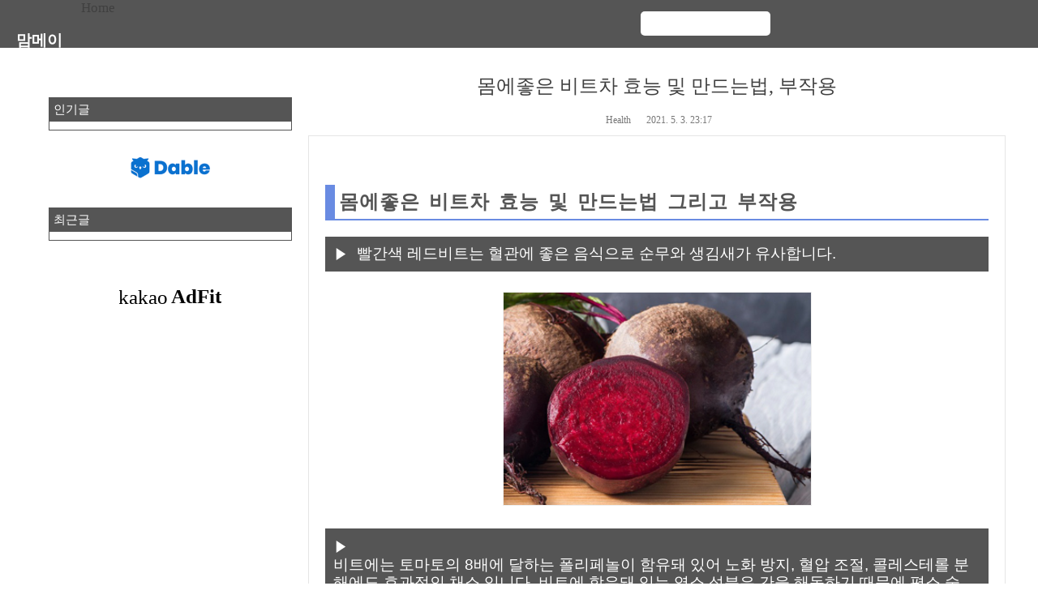

--- FILE ---
content_type: text/html;charset=UTF-8
request_url: https://www.tasla.co.kr/133
body_size: 90510
content:
<!doctype html>
<html lang="ko">
<!--
    친효스킨 Ver 2.0
    제작자 : 친절한효자손
    블로그 : https://rgy0409.tistory.com
    e-mail : rgy0409@gmail.com
-->

                                                                                <head>
                <script type="text/javascript">if (!window.T) { window.T = {} }
window.T.config = {"TOP_SSL_URL":"https://www.tistory.com","PREVIEW":false,"ROLE":"guest","PREV_PAGE":"","NEXT_PAGE":"","BLOG":{"id":4092297,"name":"sgkoo0101","title":"맘메이","isDormancy":false,"nickName":"제테크뽀개기","status":"open","profileStatus":"normal"},"NEED_COMMENT_LOGIN":false,"COMMENT_LOGIN_CONFIRM_MESSAGE":"","LOGIN_URL":"https://www.tistory.com/auth/login/?redirectUrl=https://www.tasla.co.kr/133","DEFAULT_URL":"https://www.tasla.co.kr","USER":{"name":null,"homepage":null,"id":0,"profileImage":null},"SUBSCRIPTION":{"status":"none","isConnected":false,"isPending":false,"isWait":false,"isProcessing":false,"isNone":true},"IS_LOGIN":false,"HAS_BLOG":false,"IS_SUPPORT":false,"IS_SCRAPABLE":false,"TOP_URL":"http://www.tistory.com","JOIN_URL":"https://www.tistory.com/member/join","PHASE":"prod","ROLE_GROUP":"visitor"};
window.T.entryInfo = {"entryId":133,"isAuthor":false,"categoryId":425696,"categoryLabel":"Health"};
window.appInfo = {"domain":"tistory.com","topUrl":"https://www.tistory.com","loginUrl":"https://www.tistory.com/auth/login","logoutUrl":"https://www.tistory.com/auth/logout"};
window.initData = {};

window.TistoryBlog = {
    basePath: "",
    url: "https://www.tasla.co.kr",
    tistoryUrl: "https://sgkoo0101.tistory.com",
    manageUrl: "https://sgkoo0101.tistory.com/manage",
    token: "gkTHkiIVZr4syJ7QUvS5Z0mQhYkG9ppimMBqFuGsOqjYXLI922mqx/MbCyMCNf22"
};
var servicePath = "";
var blogURL = "";</script>

                
                
                
                        <!-- BusinessLicenseInfo - START -->
        
            <link href="https://tistory1.daumcdn.net/tistory_admin/userblog/userblog-7c7a62cfef2026f12ec313f0ebcc6daafb4361d7/static/plugin/BusinessLicenseInfo/style.css" rel="stylesheet" type="text/css"/>

            <script>function switchFold(entryId) {
    var businessLayer = document.getElementById("businessInfoLayer_" + entryId);

    if (businessLayer) {
        if (businessLayer.className.indexOf("unfold_license") > 0) {
            businessLayer.className = "business_license_layer";
        } else {
            businessLayer.className = "business_license_layer unfold_license";
        }
    }
}
</script>

        
        <!-- BusinessLicenseInfo - END -->
        <!-- MetaTag - START -->
        <meta name="구슬서치콘솔" content="&lt;meta name=&quot;google-site-verification&quot; content=&quot;UekWgI7XRegV82FnnzSntn6SwsySbVXVXWbV0TIoGUs&quot; /&gt;"/>
<meta property="네이버서치콘솔" content="&lt;meta name=&quot;naver-site-verification&quot; content=&quot;0f25c781795e36fea3e6cf9768b003c31405f3ff&quot; /&gt;"/>
<meta property="구글서치콘솔 타슬라" content="google-site-verification=8cHlahHj_pFy57o9wBdnbQimiWYZ0W9Ax9N1mhbgRQY"/>
<meta name="네이버" content="&lt;meta name=&quot;naver-site-verification&quot; content=&quot;eed8f1ecf181219e2d3f663bc0a643fc9521aa55&quot; /&gt;"/>
<meta name="네이버" content="&lt;meta name=&quot;naver-site-verification&quot; content=&quot;a750935784aded9210d5666e70da5479a7782b35&quot; /&gt;"/>
<meta name="빙" content="&lt;meta name=&quot;msvalidate.01&quot; content=&quot;96A17A4E53986B6F541543EC77708893&quot; /&gt;"/>
<meta name="네이버" content="&lt;meta name=&quot;naver-site-verification&quot; content=&quot;eed8f1ecf181219e2d3f663bc0a643fc9521aa55&quot; /&gt;"/>
        <!-- MetaTag - END -->

<!-- PreventCopyContents - START -->
<meta content="no" http-equiv="imagetoolbar"/>

<!-- PreventCopyContents - END -->

<!-- System - START -->
<script src="//pagead2.googlesyndication.com/pagead/js/adsbygoogle.js" async="async" data-ad-host="ca-host-pub-9691043933427338" data-ad-client="ca-pub-2573033995588962"></script>
<!-- System - END -->

        <!-- GoogleSearchConsole - START -->
        
<!-- BEGIN GOOGLE_SITE_VERIFICATION -->
<meta name="google-site-verification" content="8cHlahHj_pFy57o9wBdnbQimiWYZ0W9Ax9N1mhbgRQY"/>
<!-- END GOOGLE_SITE_VERIFICATION -->

        <!-- GoogleSearchConsole - END -->

        <!-- TistoryProfileLayer - START -->
        <link href="https://tistory1.daumcdn.net/tistory_admin/userblog/userblog-7c7a62cfef2026f12ec313f0ebcc6daafb4361d7/static/plugin/TistoryProfileLayer/style.css" rel="stylesheet" type="text/css"/>
<script type="text/javascript" src="https://tistory1.daumcdn.net/tistory_admin/userblog/userblog-7c7a62cfef2026f12ec313f0ebcc6daafb4361d7/static/plugin/TistoryProfileLayer/script.js"></script>

        <!-- TistoryProfileLayer - END -->

                
                <meta http-equiv="X-UA-Compatible" content="IE=Edge">
<meta name="format-detection" content="telephone=no">
<script src="//t1.daumcdn.net/tistory_admin/lib/jquery/jquery-3.5.1.min.js" integrity="sha256-9/aliU8dGd2tb6OSsuzixeV4y/faTqgFtohetphbbj0=" crossorigin="anonymous"></script>
<script type="text/javascript" src="//t1.daumcdn.net/tiara/js/v1/tiara-1.2.0.min.js"></script><meta name="referrer" content="always"/>
<meta name="google-adsense-platform-account" content="ca-host-pub-9691043933427338"/>
<meta name="google-adsense-platform-domain" content="tistory.com"/>
<meta name="google-adsense-account" content="ca-pub-2573033995588962"/>
<meta name="dable:item_id" content="133"/>
<meta name="article:published_time" content="2021-05-03T23:17:37+09:00"/>
<meta name="description" content="몸에좋은 비트차 효능 및 만드는법 그리고 부작용 빨간색 레드비트는 혈관에 좋은 음식으로 순무와 생김새가 유사합니다. 비트에는 토마토의 8배에 달하는 폴리페놀이 함유돼 있어 노화 방지, 혈압 조절, 콜레스테롤 분해에도 효과적인 채소 입니다. 비트에 함유돼 있는 염소 성분은 간을 해독하기 때문에 평소 술을 즐겨 마시는 사람들에게도 뛰어난 효능을 발휘한다고 알려져 있습니다. 비트는 식이섬유 많은 음식으로 변비에 좋은 음식으로 알려져 있습니다. 비트의 맛은 짭조름하면서 새콤해 비트피클이나 비트김치, 비트깍두기 만들기 등으로 다양하게 요리해 먹기도 합니다. 특히 비트물김치 담그는법은 이전에 '알토란' 티비프로그램에 소개되면서 가을 환절기 미세먼지 나쁨에 목감기 증상 예방을 위한 가을 김치로 주목을 받기도 했습니다.."/>
<meta property="og:type" content="article"/>
<meta property="og:url" content="https://www.tasla.co.kr/133"/>
<meta property="og.article.author" content="제테크뽀개기"/>
<meta property="og:site_name" content="맘메이"/>
<meta property="og:title" content="몸에좋은 비트차 효능 및 만드는법, 부작용"/>
<meta name="by" content="제테크뽀개기"/>
<meta property="og:description" content="몸에좋은 비트차 효능 및 만드는법 그리고 부작용 빨간색 레드비트는 혈관에 좋은 음식으로 순무와 생김새가 유사합니다. 비트에는 토마토의 8배에 달하는 폴리페놀이 함유돼 있어 노화 방지, 혈압 조절, 콜레스테롤 분해에도 효과적인 채소 입니다. 비트에 함유돼 있는 염소 성분은 간을 해독하기 때문에 평소 술을 즐겨 마시는 사람들에게도 뛰어난 효능을 발휘한다고 알려져 있습니다. 비트는 식이섬유 많은 음식으로 변비에 좋은 음식으로 알려져 있습니다. 비트의 맛은 짭조름하면서 새콤해 비트피클이나 비트김치, 비트깍두기 만들기 등으로 다양하게 요리해 먹기도 합니다. 특히 비트물김치 담그는법은 이전에 '알토란' 티비프로그램에 소개되면서 가을 환절기 미세먼지 나쁨에 목감기 증상 예방을 위한 가을 김치로 주목을 받기도 했습니다.."/>
<meta property="og:image" content="https://img1.daumcdn.net/thumb/R800x0/?scode=mtistory2&fname=https%3A%2F%2Fblog.kakaocdn.net%2Fdna%2FWyu0I%2Fbtq309NTVoY%2FAAAAAAAAAAAAAAAAAAAAAMA5J2BAAxGdTlPAnF7F0SQoKy9YZmaHsQH8Q4IX2v8N%2Fimg.png%3Fcredential%3DyqXZFxpELC7KVnFOS48ylbz2pIh7yKj8%26expires%3D1769871599%26allow_ip%3D%26allow_referer%3D%26signature%3Dgz41%252Fq07SGgvUo%252BU%252BU4jZhmUGyg%253D"/>
<meta property="article:section" content="'건강'"/>
<meta name="twitter:card" content="summary_large_image"/>
<meta name="twitter:site" content="@TISTORY"/>
<meta name="twitter:title" content="몸에좋은 비트차 효능 및 만드는법, 부작용"/>
<meta name="twitter:description" content="몸에좋은 비트차 효능 및 만드는법 그리고 부작용 빨간색 레드비트는 혈관에 좋은 음식으로 순무와 생김새가 유사합니다. 비트에는 토마토의 8배에 달하는 폴리페놀이 함유돼 있어 노화 방지, 혈압 조절, 콜레스테롤 분해에도 효과적인 채소 입니다. 비트에 함유돼 있는 염소 성분은 간을 해독하기 때문에 평소 술을 즐겨 마시는 사람들에게도 뛰어난 효능을 발휘한다고 알려져 있습니다. 비트는 식이섬유 많은 음식으로 변비에 좋은 음식으로 알려져 있습니다. 비트의 맛은 짭조름하면서 새콤해 비트피클이나 비트김치, 비트깍두기 만들기 등으로 다양하게 요리해 먹기도 합니다. 특히 비트물김치 담그는법은 이전에 '알토란' 티비프로그램에 소개되면서 가을 환절기 미세먼지 나쁨에 목감기 증상 예방을 위한 가을 김치로 주목을 받기도 했습니다.."/>
<meta property="twitter:image" content="https://img1.daumcdn.net/thumb/R800x0/?scode=mtistory2&fname=https%3A%2F%2Fblog.kakaocdn.net%2Fdna%2FWyu0I%2Fbtq309NTVoY%2FAAAAAAAAAAAAAAAAAAAAAMA5J2BAAxGdTlPAnF7F0SQoKy9YZmaHsQH8Q4IX2v8N%2Fimg.png%3Fcredential%3DyqXZFxpELC7KVnFOS48ylbz2pIh7yKj8%26expires%3D1769871599%26allow_ip%3D%26allow_referer%3D%26signature%3Dgz41%252Fq07SGgvUo%252BU%252BU4jZhmUGyg%253D"/>
<meta content="https://www.tasla.co.kr/133" property="dg:plink" content="https://www.tasla.co.kr/133"/>
<meta name="plink"/>
<meta name="title" content="몸에좋은 비트차 효능 및 만드는법, 부작용"/>
<meta name="article:media_name" content="맘메이"/>
<meta property="article:mobile_url" content="https://www.tasla.co.kr/m/133"/>
<meta property="article:pc_url" content="https://www.tasla.co.kr/133"/>
<meta property="article:mobile_view_url" content="https://sgkoo0101.tistory.com/m/133"/>
<meta property="article:pc_view_url" content="https://sgkoo0101.tistory.com/133"/>
<meta property="article:talk_channel_view_url" content="https://www.tasla.co.kr/m/133"/>
<meta property="article:pc_service_home" content="https://www.tistory.com"/>
<meta property="article:mobile_service_home" content="https://www.tistory.com/m"/>
<meta property="article:txid" content="4092297_133"/>
<meta property="article:published_time" content="2021-05-03T23:17:37+09:00"/>
<meta property="og:regDate" content="20210503101738"/>
<meta property="article:modified_time" content="2021-05-03T23:18:01+09:00"/>
<script type="module" src="https://tistory1.daumcdn.net/tistory_admin/userblog/userblog-7c7a62cfef2026f12ec313f0ebcc6daafb4361d7/static/pc/dist/index.js" defer=""></script>
<script type="text/javascript" src="https://tistory1.daumcdn.net/tistory_admin/userblog/userblog-7c7a62cfef2026f12ec313f0ebcc6daafb4361d7/static/pc/dist/index-legacy.js" defer="" nomodule="true"></script>
<script type="text/javascript" src="https://tistory1.daumcdn.net/tistory_admin/userblog/userblog-7c7a62cfef2026f12ec313f0ebcc6daafb4361d7/static/pc/dist/polyfills-legacy.js" defer="" nomodule="true"></script>
<link rel="stylesheet" type="text/css" href="https://t1.daumcdn.net/tistory_admin/www/style/font.css"/>
<link rel="stylesheet" type="text/css" href="https://tistory1.daumcdn.net/tistory_admin/userblog/userblog-7c7a62cfef2026f12ec313f0ebcc6daafb4361d7/static/style/content.css"/>
<link rel="stylesheet" type="text/css" href="https://tistory1.daumcdn.net/tistory_admin/userblog/userblog-7c7a62cfef2026f12ec313f0ebcc6daafb4361d7/static/pc/dist/index.css"/>
<link rel="stylesheet" type="text/css" href="https://tistory1.daumcdn.net/tistory_admin/userblog/userblog-7c7a62cfef2026f12ec313f0ebcc6daafb4361d7/static/style/uselessPMargin.css"/>
<script type="text/javascript">(function() {
    var tjQuery = jQuery.noConflict(true);
    window.tjQuery = tjQuery;
    window.orgjQuery = window.jQuery; window.jQuery = tjQuery;
    window.jQuery = window.orgjQuery; delete window.orgjQuery;
})()</script>
<script type="text/javascript" src="https://tistory1.daumcdn.net/tistory_admin/userblog/userblog-7c7a62cfef2026f12ec313f0ebcc6daafb4361d7/static/script/base.js"></script>
<script type="text/javascript" src="//developers.kakao.com/sdk/js/kakao.min.js"></script>

                
<meta name="naver-site-verification" content="eed8f1ecf181219e2d3f663bc0a643fc9521aa55" />

<meta name="msvalidate.01" content="96A17A4E53986B6F541543EC77708893" />
	<script async src="https://pagead2.googlesyndication.com/pagead/js/adsbygoogle.js?client=ca-pub-2573033995588962"
     crossorigin="anonymous"></script>
	<meta name="google-site-verification" content="UekWgI7XRegV82FnnzSntn6SwsySbVXVXWbV0TIoGUs" />
	
	<meta name="msvalidate.01" content="6E5089C21E21169339571A94BB763273" />
	
	<script data-ad-client="ca-pub-2573033995588962" async src="https://
																															.googlesyndication.com/pagead/js/adsbygoogle.js"></script>
	
	
	<!-- Global site tag (gtag.js) - Google Analytics -->
<script async src="https://www.googletagmanager.com/gtag/js?id=UA-157921333-2">
</script>
<script>
  window.dataLayer = window.dataLayer || [];
  function gtag(){dataLayer.push(arguments);}
  gtag('js', new Date());

  gtag('config', 'UA-157921333-2');
</script>
	
	<!-- Clarity tracking code for https://www.tasla.co.kr/ -->
<script>
    (function(c,l,a,r,i,t,y){
        c[a]=c[a]||function(){(c[a].q=c[a].q||[]).push(arguments)};
        t=l.createElement(r);t.async=1;t.src="https://www.clarity.ms/tag/"+i+"?ref=bwt";
        y=l.getElementsByTagName(r)[0];y.parentNode.insertBefore(t,y);
    })(window, document, "clarity", "script", "ckt6s6r550");
</script>
	
	<meta name="naver-site-verification" content="0f25c781795e36fea3e6cf9768b003c31405f3ff" />
	
	<script data-ad-client="ca-pub-2573033995588962" async src="https://pagead2.googlesyndication.com/pagead/js/adsbygoogle.js"></script>

    <meta charset="utf-8">
    <meta http-equiv="X-UA-Compatible" content="IE=edge">
    <meta http-equiv="Content-Type" content="text/html; charset=utf-8">
    <meta name="viewport" content="width=device-width, height=device-height, initial-scale=1, minimum-scale=1.0, maximum-scale=1.0">
    <meta name="author" content="제테크뽀개기">
    <meta name="description" content="지원금, 근로장려금, 건강, CAR(자동차) 리뷰, TECH REVIEW, 뉴스">
    <meta name="generator" content="친절한효자손">
    <!-- 위의 메타태그는 스킨제작자 표시 입니다. 편집을 금지합니다. -->
    <title>몸에좋은 비트차 효능 및 만드는법, 부작용</title>
    <link rel="alternate" type="application/rss+xml" title="맘메이" href="https://sgkoo0101.tistory.com/rss">
    <link rel="stylesheet" href="https://tistory1.daumcdn.net/tistory/4092297/skin/style.css?_version_=1750770216">
   <!-- <link rel="stylesheet" href="https://use.fontawesome.com/releases/v5.12.0/css/all.css"> -->
    <!-- <link rel="stylesheet" type="text/css" href="https://maxcdn.bootstrapcdn.com/font-awesome/4.7.0/css/font-awesome.min.css"> -->
    <!-- <link rel="stylesheet" href="https://fonts.googleapis.com/css?family=Nanum+Gothic|Nanum+Pen+Script&display=swap"> -->
    <!-- <script src="https://code.jquery.com/jquery-1.12.3.js"></script> -->
    <!--[if lt IE 9]>
        <script src="./images/html5shiv-3.7.3.min.js"></script>
        <script src="http://html5shiv.googlecode.com/svn/trunk/html5.js"></script>
    <![endif]-->

    <!-- 구글 애드센스 승인 코드 시작 -->

    <!-- 구글 애드센스 승인 코드 끝-->

    <!-- 애드센스 인피드 광고 -->
    <script>
        var chIfd = 0;
        var chIfdStart = 1; // 0 = 인피드광고 적용, 1 = 인피드광고 비적용
        var chIfdNum = 5; // 인피드광고 적용 개수
        var chIfdSet = '<ins class="adsbygoogle" style="display:block" data-ad-format="fluid" data-ad-layout="image-side" data-ad-layout-key="-go+o-2u-9e+rz" data-ad-client="ca-pub-2573033995588962" data-ad-slot="3323080061"></ins>';
			
			<!-- 최상단 광고 자리 매뉴봐 위 -->

    </script>

    <!-- 인디케이터 : Indicator (Progress Bar) -->
    <!-- <script type="text/javascript" src="https://rawcdn.githack.com/mburakerman/prognroll/0feda211643153bce2c69de32ea1b39cdc64ffbe/src/prognroll.js"></script>-->
    <script type="text/javascript">
        $(function() {
            $("body").prognroll({
                height: 5,
                color: "#FF5544"
            });
            $(".content").prognroll({
                custom: true
            });
        });

    </script>

    <script>
        $(document).ready(function() {

            // TOP 버튼 //
            $(window).scroll(function() {
                if ($(this).scrollTop() > 100) {
                    $('#topBtn').fadeIn();
                } else {
                    $('#topBtn').fadeOut();
                }
            });

            $(".rgyTop").click(function() {
                $('html, body').animate({
                    scrollTop: 0
                }, 500);
                return false;
            });

            // 모바일 슬라이드 버튼 //
            $(".mobile-btn").click(function() {
                $(".menu").stop().slideToggle(400, function() {
                    if ($(".menu").css('display') == 'none') {
                        $("#topEmpty").css('height', 0);
                    } else {
                        $("#topEmpty").css('height', ($("#topEmpty").height() + $(".menu").eq(0).height()));
                    }
                });
            });

            // 카테고리 NEW 아이콘 변경 //
            $('img[alt="N"]').each(function() {
                $(this).replaceWith('<span class="rgy-category-new">N</span>');
            });
            $('.rgyList-title a img').each(function() {
                $(this).replaceWith('<span class="rgy-category-new">N</span>');
            });

            // a href='#' 클릭 무시 스크립트 //
            $('a[href="#"]').click(function(ignore) {
                ignore.preventDefault();
            });

            // 친효애드온 본문 링크 a태그 클래스 제거 //
            $(".rgyLink>p>a, .rgyLink2>p>a, .rgyLink3>p>a, .rgyLink4>p>a, .rgyLink5>p>a, .rgyLink6>p>a, .rgyTextBox>p>a, .rgyTextBox2>p>a, .rgyTextBox3>p>a, .rgyTextBox4>p>a, .rgyTextBox5>p>a, .rgyPostIt>p>a").removeClass("tx-link");

            // 본문 h태그 속성 제거 //
            $(".article h1, .article h2, .article h3, .article h4").removeAttr("data-ke-size");
        });

    </script>

    <!-- 유튜브 반응형 스크립트 -->
    <script type="text/javascript">
        $(window).resize(function() {
            resizeYoutube();
        });
        $(function() {
            resizeYoutube();
        });

        function resizeYoutube() {
            $("iframe").each(function() {
                if (/^https?:\/\/www.youtube.com\/embed\//g.test($(this).attr("src"))) {
                    $(this).css("width", "100%");
                    $(this).css("height", Math.ceil(parseInt($(this).css("width")) * 480 / 854) + "px");
                }
            });
        }

    </script>

    <!-- 카카오톡 공유 스크립트 -->
   <!-- <script>
        function ShareKakaoTalk() {
            Kakao.Link.sendScrap({
                requestUrl: location.href
            });
        };

    </script>
-->
    <!-- TOC 스크립트 -->
    <script type="text/javascript" src="https://tistory1.daumcdn.net/tistory/4092297/skin/images/jquery.toc.min.js?_version_=1750770216"></script>

    <style>
        div[data-ke-type='moreLess'] .btn-toggle-moreless,
        #tt-body-page div[data-ke-type='moreLess'] .btn-toggle-moreless,
        .article>figure.fileblock a,
        .article>figure.fileblock a div.desc div.size,
        .tt_article_useless_p_margin>figure.fileblock a,
        .tt_article_useless_p_margin>figure.fileblock a div.desc div.size,
        div#toc-contents>figure.fileblock a,
        div#toc-contents>figure.fileblock a div.desc div.size,
        #topBtn ul li,
        #topBtn ul li>div .topBtn-exp1,
        #contents .paging-wrap .paging .numbox .num .selected,
        header,
        header .menu,
        #contents .article button.btn_more,
        #contents .article div.moreless_content button.btn_less,
        #contents .article .article>p>span.imageblock>a,
        #contents .article .tt_article_useless_p_margin>p>span.imageblock>a,
        #contents .article div#toc-contents>p>span.imageblock>a,
        #contents .area_related .list_related li a.link_related .link-more,
        #contents .comment .commentWrite .reBtn,
        .rgy-guest-info,
        #contents .commentList .tt_more_preview_comments_wrap .tt_more_preview_comments_text,
        #contents .guest .guestWrite .guestBtn,
        #contents .guestList .rgy-rewrite-window .re-control .re-btn a,
        #sidebar aside .rgy-sidebar-title>h3,
        .rgy-cover-wrap>h1,
        footer #footer {
            background-color: #555 !important;
        }

        #contents .paging-wrap .paging>a,
        #contents .paging-wrap .paging .numbox .num,
        header .menu .button a:hover,
        #contents .entryProtected p.entryProtected_btn,
        #contents .commentList .rgy-rewrite-window .rgy-rewrite-window-right .rgy-rewrite-window-right-top .re-btn a,
        #sidebar aside .blogInfo li.blogInfo-sns>p>a {
            color: #555 !important;
        }

        .index-list-content,
        .rgy-cover-wrap .rgy-cover-wrap-inner,
        #contents textarea,
        #contents .area_related .list_related li a.link_related,
        #contents .guest .guestWrite .guest3-options div input,
        #sidebar aside .rgy-sidebar-title {
            border-color: #555 !important;
        }

        .index-list-content .rgy-index-more,
        .rgy-cover-wrap .rgy-cover-more,
        div[data-ke-type='moreLess'] .btn-toggle-moreless::after,
        #tt-body-page div[data-ke-type='moreLess'] .btn-toggle-moreless::after {
            border-bottom-color: #555 !important;
        }

        #contents .commentList .rgy-rewrite-window2 .rgy-div-re-icon,
        #contents .guestList .rgy-rewrite-window2 .rgy-div-re-icon,
        #topBtn ul li>div .topBtn-exp2 {
            border-left-color: #555 !important;
        }

        @media (min-width:768px) {
            .index-list-content .rgy-index-more {
                border-bottom-color: #555 !important;
            }
        }

        #contents .article,
        #contents .tagTrail,
        #contents .rgyShare,
        #contents .area_related,
        #contents .re-count span a,
        #contents .comment,
        #contents .guest,
        #contents .guestList .rgy-rewrite-window {
            border-color: #E5E5E5 !important;
        }

        #contents .entryProtected h2,
        #contents .titleWrap .into_titlewrap .admin,
        #sidebar aside .aside_category .tt_category .category_list .link_item,
        #sidebar aside .blogInfo li:not(:first-child) {
            border-top-color: #E5E5E5 !important;
        }

        #contents .entryProtected span.date,
        #contents .searchList,
        #contents .titleWrap h2,
        #sidebar aside .calendar .calendar-inner .tt-calendar thead tr th.cal_week1,
        #sidebar aside .calendar .calendar-inner .tt-calendar thead tr th.cal_week2 {
            border-top-color: #E5E5E5 !important;
            border-bottom-color: #E5E5E5 !important;
        }

        #contents .entryProtected p.entryProtected_btn,
        #contents .area_related .tit_related {
            border-bottom-color: #E5E5E5 !important;
        }

        #contents .rgyShare h3 {
            background-color: #E5E5E5 !important;
        }

        .rgy-cover-wrap .rgy-cover-wrap-inner .rgy-cover-wrap-inner-left .thumnailWrap,
        #contents .area_related .list_related li a.link_related span.thumb_related .thumb-related-img {
            outline-color: #E5E5E5 !important;
        }

        div[data-ke-type='moreLess'] .btn-toggle-moreless:hover,
        #tt-body-page div[data-ke-type='moreLess'] .btn-toggle-moreless:hover,
        .article>figure.fileblock a:hover,
        .tt_article_useless_p_margin>figure.fileblock a:hover,
        .article>figure.fileblock a:hover div.desc div.size,
        .tt_article_useless_p_margin>figure.fileblock a:hover div.desc div.size,
        div#toc-contents>figure.fileblock a:hover,
        div#toc-contents>figure.fileblock a:hover div.desc div.size,
        #topBtn ul li:hover,
        .rgyLink2>p:hover::after,
        .rgyTextBox2>p::after,
        .rgyTextBox4>p:hover,
        .rgyBadge,
        .rgy-category-new,
        #contents .article button.btn_more:hover,
        #contents .article div.moreless_content button.btn_less:hover,
        #contents .article .tt_article_useless_p_margin>p>span.imageblock>a:hover,
        #contents .article div#toc-contents>p>span.imageblock>a:hover,
        #contents .area_related .list_related li a.link_related:hover .link-more,
        #contents .re-count span a:hover,
        #contents .comment .commentWrite .reBtn:hover,
        #contents .commentList .rgy-rewrite-window .re-control .re-btn a:hover,
        #contents .commentList .tt_more_preview_comments_wrap .tt_more_preview_comments_text:hover,
        #contents .guest .guestWrite .guestBtn:hover,
        #contents .guestList .rgy-rewrite-window .re-control .re-btn a:hover {
            background-color: #FF5544 !important;
        }

        .article>p>a:hover,
        .article>p>a:hover::before,
        .tt_article_useless_p_margin>p>a:hover,
        .tt_article_useless_p_margin>p>a:hover::before,
        div#toc-contents>p>a:hover,
        div#toc-contents>p>a:hover::before,
        div.rgyList::after,
        div#rgyTOC::after,
        div.rgyList>ol>li a:hover,
        div.rgyList>ul>li a:hover,
        div.rgyList>ol>li a:hover::after,
        div.rgyList>ul>li a:hover::after,
        div#rgyTOC>ol>li a:hover,
        div#rgyTOC>ul>li a:hover,
        div#rgyTOC>ol>li a:hover::after,
        div#rgyTOC>ul>li a:hover::after,
        #contents .rgyList li.rgyList-Li .rgyList-title span.cnt,
        #contents .article>ul>li:hover,
        #contents .article>ol>li:hover,
        #contents .article div.tt_article_useless_p_margin>ul>li:hover,
        #contents .article div.tt_article_useless_p_margin>ol>li:hover,
        #contents .article div#toc-contents>ul>li:hover,
        #contents .article div#toc-contents>ol>li:hover,
        #contents .article>ul>li:hover a,
        #contents .article>ol>li:hover a,
        #contents .article div.tt_article_useless_p_margin>ul>li:hover a,
        #contents .article div.tt_article_useless_p_margin>ol>li:hover a,
        #contents .article div#toc-contents>ul>li:hover a,
        #contents .article div#toc-contents>ol>li:hover a,
        #contents .article .tx-link:hover,
        #contents .commentList .rgy-rewrite-window .rgy-rewrite-window-right .rgy-rewrite-window-right-top .re-btn a:hover,
        #sidebar aside .rgy-sidebar-content li a:hover,
        #sidebar aside .rgy-sidebar-content-recommend li a:hover,
        #sidebar aside .blogInfo li.blogInfo-sns>p>a:hover,
        #sidebar aside .tagbox li a:hover,
        #sidebar aside .aside_category .tt_category a:hover {
            color: #FF5544 !important;
        }

        div.rgyList,
        div#rgyTOC,
        div.rgyList>ol>li:first-child,
        div.rgyList>ul>li:first-child,
        div#rgyTOC>ol>li:first-child,
        div#rgyTOC>ul>li:first-child {
            border-top-color: #FF5544 !important;
        }

        div.rgyList>ol>li a,
        div.rgyList>ul>li a,
        div#rgyTOC>ol>li a,
        div#rgyTOC>ul>li a,
        .index-list-content:hover .rgy-index-more,
        .rgy-cover-wrap .rgy-cover-wrap-inner:hover .rgy-cover-more {
            border-bottom-color: #FF5544 !important;
        }

        .index-list-content:hover,
        div[data-ke-type='moreLess'] .btn-toggle-moreless:hover::after,
        #tt-body-page div[data-ke-type='moreLess'] .btn-toggle-moreless:hover::after,
        .rgy-cover-wrap .rgy-cover-wrap-inner:hover,
        #contents .area_related .list_related li a.link_related:hover {
            border-color: #FF5544 !important;
        }

        #contents .article .tx-quote-tistory p a:hover {
            color: #FF5544 !important;
            border-bottom-color: #FF5544 !important;
        }

        .article>p>a,
        .tt_article_useless_p_margin>p>a,
        div#toc-contents>p>a,
        .article>p>a::before,
        .tt_article_useless_p_margin>p>a::before,
        div#toc-contents>p>a::before,
        #contents .article .tx-link,
        #contents .article .tx-quote-tistory p a {
            color: #FF0000 !important;
        }

        #contents .article>ul>li,
        #contents .article>ol>li,
        #contents .article div.tt_article_useless_p_margin>ul>li,
        #contents .article div.tt_article_useless_p_margin>ol>li,
        #contents .article div#toc-contents>ul>li,
        #contents .article div#toc-contents>ol>li,
        #contents .article>ul>li>p>a,
        #contents .article>ol>li>p>a,
        #contents .article div.tt_article_useless_p_margin>ul>li>p>a,
        #contents .article div.tt_article_useless_p_margin>ol>li>p>a,
        #contents .article div#toc-contents>ul>li>p>a,
        #contents .article div#toc-contents>ol>li>p>a {
            color: #1100FF !important;
        }

        #contents .article {
            font-size: 1em !important;
        }

        @media (min-width:1200px) {
            #contents .article {
                font-size: 1.1em !important;
            }
        }

        #contents .article {
            line-height: 1.5em !important;
        }

        @media (min-width:1200px) {
            #contents .article {
                line-height: 1.6em !important;
            }
        }

        @media (min-width: 1000px) {

            .rgy-sidebar-on #container,
            .rgy-sidebar-stk #container,
            .rgy-sidebar-off #container {
                max-width: 1200px !important;
            }

            #topAdss,
            #bottomAdss {
                max-width: calc(1200px - 40px) !important;
            }
        }

        #contents .commentList .rgy-rewrite-window .rgy-rewrite-window-right .rgy-rewrite-window-right-bottom .re-chatwindow {
            background-color: #EEE !important;
        }

        #contents .commentList .rgy-rewrite-window .rgy-rewrite-window-right .rgy-rewrite-window-right-bottom .re-chatwindow i {
            color: #EEE !important;
        }

        #contents .commentList .rgy-rewrite-window .rgy-rewrite-window-right .rgy-rewrite-window-right-bottom .re-chatwindow {
            color: #333 !important;
        }


        #contents .commentList .rgy-rewrite-window2 .rgy-rewrite-window2-right .rgy-rewrite-window2-right-bottom .re-chatwindow {
            background-color: #555 !important;
        }

        #contents .commentList .rgy-rewrite-window2 .rgy-rewrite-window2-right .rgy-rewrite-window2-right-bottom .re-chatwindow i {
            color: #555 !important;
        }

        #contents .commentList .rgy-rewrite-window2 .rgy-rewrite-window2-right .rgy-rewrite-window2-right-bottom .re-chatwindow {
            color: #FFF !important;
        }

        #topBtn ul li {
            background-color: rgba(85, 85, 85, 1) !important;
        }
        
        #topBtn ul li:hover {
            background-color: rgba(255, 85, 68, 1) !important;
        }
        
        
<script>
    $(document).ready(function() {
        // 본문 data-ke-size 속성 제거 //
        $(".entry-content h2, .entry-content h1, .entry-content h3, .entry-content h4 .article h1, .article h2, .article h3, .article h4, .article h5, .article p").removeAttr("data-ke-size");
    });
</script>
    </style>
<script src="https://tistory1.daumcdn.net/tistory/4092297/skin/images/jquery.toc.min.js"></script>
	
                
                
                <style type="text/css">.another_category {
    border: 1px solid #E5E5E5;
    padding: 10px 10px 5px;
    margin: 10px 0;
    clear: both;
}

.another_category h4 {
    font-size: 12px !important;
    margin: 0 !important;
    border-bottom: 1px solid #E5E5E5 !important;
    padding: 2px 0 6px !important;
}

.another_category h4 a {
    font-weight: bold !important;
}

.another_category table {
    table-layout: fixed;
    border-collapse: collapse;
    width: 100% !important;
    margin-top: 10px !important;
}

* html .another_category table {
    width: auto !important;
}

*:first-child + html .another_category table {
    width: auto !important;
}

.another_category th, .another_category td {
    padding: 0 0 4px !important;
}

.another_category th {
    text-align: left;
    font-size: 12px !important;
    font-weight: normal;
    word-break: break-all;
    overflow: hidden;
    line-height: 1.5;
}

.another_category td {
    text-align: right;
    width: 80px;
    font-size: 11px;
}

.another_category th a {
    font-weight: normal;
    text-decoration: none;
    border: none !important;
}

.another_category th a.current {
    font-weight: bold;
    text-decoration: none !important;
    border-bottom: 1px solid !important;
}

.another_category th span {
    font-weight: normal;
    text-decoration: none;
    font: 10px Tahoma, Sans-serif;
    border: none !important;
}

.another_category_color_gray, .another_category_color_gray h4 {
    border-color: #E5E5E5 !important;
}

.another_category_color_gray * {
    color: #909090 !important;
}

.another_category_color_gray th a.current {
    border-color: #909090 !important;
}

.another_category_color_gray h4, .another_category_color_gray h4 a {
    color: #737373 !important;
}

.another_category_color_red, .another_category_color_red h4 {
    border-color: #F6D4D3 !important;
}

.another_category_color_red * {
    color: #E86869 !important;
}

.another_category_color_red th a.current {
    border-color: #E86869 !important;
}

.another_category_color_red h4, .another_category_color_red h4 a {
    color: #ED0908 !important;
}

.another_category_color_green, .another_category_color_green h4 {
    border-color: #CCE7C8 !important;
}

.another_category_color_green * {
    color: #64C05B !important;
}

.another_category_color_green th a.current {
    border-color: #64C05B !important;
}

.another_category_color_green h4, .another_category_color_green h4 a {
    color: #3EA731 !important;
}

.another_category_color_blue, .another_category_color_blue h4 {
    border-color: #C8DAF2 !important;
}

.another_category_color_blue * {
    color: #477FD6 !important;
}

.another_category_color_blue th a.current {
    border-color: #477FD6 !important;
}

.another_category_color_blue h4, .another_category_color_blue h4 a {
    color: #1960CA !important;
}

.another_category_color_violet, .another_category_color_violet h4 {
    border-color: #E1CEEC !important;
}

.another_category_color_violet * {
    color: #9D64C5 !important;
}

.another_category_color_violet th a.current {
    border-color: #9D64C5 !important;
}

.another_category_color_violet h4, .another_category_color_violet h4 a {
    color: #7E2CB5 !important;
}
</style>

                
                <link rel="stylesheet" type="text/css" href="https://tistory1.daumcdn.net/tistory_admin/userblog/userblog-7c7a62cfef2026f12ec313f0ebcc6daafb4361d7/static/style/revenue.css"/>
<link rel="canonical" href="https://www.tasla.co.kr/133"/>

<!-- BEGIN STRUCTURED_DATA -->
<script type="application/ld+json">
    {"@context":"http://schema.org","@type":"BlogPosting","mainEntityOfPage":{"@id":"https://www.tasla.co.kr/133","name":null},"url":"https://www.tasla.co.kr/133","headline":"몸에좋은 비트차 효능 및 만드는법, 부작용","description":"몸에좋은 비트차 효능 및 만드는법 그리고 부작용 빨간색 레드비트는 혈관에 좋은 음식으로 순무와 생김새가 유사합니다. 비트에는 토마토의 8배에 달하는 폴리페놀이 함유돼 있어 노화 방지, 혈압 조절, 콜레스테롤 분해에도 효과적인 채소 입니다. 비트에 함유돼 있는 염소 성분은 간을 해독하기 때문에 평소 술을 즐겨 마시는 사람들에게도 뛰어난 효능을 발휘한다고 알려져 있습니다. 비트는 식이섬유 많은 음식으로 변비에 좋은 음식으로 알려져 있습니다. 비트의 맛은 짭조름하면서 새콤해 비트피클이나 비트김치, 비트깍두기 만들기 등으로 다양하게 요리해 먹기도 합니다. 특히 비트물김치 담그는법은 이전에 '알토란' 티비프로그램에 소개되면서 가을 환절기 미세먼지 나쁨에 목감기 증상 예방을 위한 가을 김치로 주목을 받기도 했습니다..","author":{"@type":"Person","name":"제테크뽀개기","logo":null},"image":{"@type":"ImageObject","url":"https://img1.daumcdn.net/thumb/R800x0/?scode=mtistory2&fname=https%3A%2F%2Fblog.kakaocdn.net%2Fdna%2FWyu0I%2Fbtq309NTVoY%2FAAAAAAAAAAAAAAAAAAAAAMA5J2BAAxGdTlPAnF7F0SQoKy9YZmaHsQH8Q4IX2v8N%2Fimg.png%3Fcredential%3DyqXZFxpELC7KVnFOS48ylbz2pIh7yKj8%26expires%3D1769871599%26allow_ip%3D%26allow_referer%3D%26signature%3Dgz41%252Fq07SGgvUo%252BU%252BU4jZhmUGyg%253D","width":"800px","height":"800px"},"datePublished":"2021-05-03T23:17:37+09:00","dateModified":"2021-05-03T23:18:01+09:00","publisher":{"@type":"Organization","name":"TISTORY","logo":{"@type":"ImageObject","url":"https://t1.daumcdn.net/tistory_admin/static/images/openGraph/opengraph.png","width":"800px","height":"800px"}}}
</script>
<!-- END STRUCTURED_DATA -->
<link rel="stylesheet" type="text/css" href="https://tistory1.daumcdn.net/tistory_admin/userblog/userblog-7c7a62cfef2026f12ec313f0ebcc6daafb4361d7/static/style/dialog.css"/>
<link rel="stylesheet" type="text/css" href="//t1.daumcdn.net/tistory_admin/www/style/top/font.css"/>
<link rel="stylesheet" type="text/css" href="https://tistory1.daumcdn.net/tistory_admin/userblog/userblog-7c7a62cfef2026f12ec313f0ebcc6daafb4361d7/static/style/postBtn.css"/>
<link rel="stylesheet" type="text/css" href="https://tistory1.daumcdn.net/tistory_admin/userblog/userblog-7c7a62cfef2026f12ec313f0ebcc6daafb4361d7/static/style/tistory.css"/>
<script type="text/javascript" src="https://tistory1.daumcdn.net/tistory_admin/userblog/userblog-7c7a62cfef2026f12ec313f0ebcc6daafb4361d7/static/script/common.js"></script>

                
                </head>
<script>document.addEventListener("DOMContentLoaded",()=>{let e=!1;const t=e=>{e.classList.contains("loaded")||(e.src=e.dataset.src,e.removeAttribute("data-src"),e.dataset.srcset&&(e.srcset=e.dataset.srcset,e.removeAttribute("data-srcset")),e.classList.add("loaded"))},s=e=>{e.dataset.src=e.src,e.dataset.src&&(e.dataset.srcset=e.srcset,e.removeAttribute("srcset")),e.src="https://tistory3.daumcdn.net/tistory/4092297/skin/images/blank.png"};if("IntersectionObserver"in window){const e=new IntersectionObserver((e,s)=>{e.forEach(e=>{if(!e.isIntersecting)return;const r=e.target;t(r),s.unobserve(r)})},{root:null,rootMargin:"200px"});document.querySelectorAll(".imageblock img").forEach(t=>{s(t),e.observe(t),t.classList.add("observing")})}else{const r=()=>{const{scrollY:e}=window;document.querySelectorAll(".imageblock img").forEach(s=>{if(s.classList.contains("loaded"))return;const r=s.parentNode.offsetTop;r+s.offsetHeight>e&&e+window.innerHeight>r&&t(s)})};document.querySelectorAll(".imageblock img").forEach(o=>{s(o),r(),window.addEventListener("scroll",()=>{e||(window.requestAnimationFrame(()=>{t(),e=!1}),e=!0)},{passive:!0})})}});</script>
<script>
    $(document).ready(function() {
        // 본문 data-ke-size 속성 제거 //
        $(".entry-content h2, .entry-content h1, .entry-content h3, .entry-content h4 .article h1, .article h2, .article h3, .article h4, .article h5, .article p").removeAttr("data-ke-size");
    });
</script>
</head>

                                                <body id="tt-body-page" class="rgy-sidebar-on rgy-header-new rgy-article-adss-up1 rgy-article-adss-down2 rgy-topbtnmobilehide-on">
                
                
                

	
		
  <script data-ad-client="ca-pub-2573033995588962" async src="https://pagead2.googlesyndication.com/pagead/js/adsbygoogle.js"></script> 
	
	<div itemprop="articleBody">


</div>
	
	
	

        <header>
					<!-- breadcrumb --><nav role="navigation" aria-label="Breadcrumbs" class="bf-breadcrumb clearfix bc-top-style"><div class="container bf-breadcrumb-container"><ul class="bf-breadcrumb-items" itemscope="" itemtype="http://schema.org/BreadcrumbList"><meta name="numberOfItems" content="3"><meta name="itemListOrder" content="Ascending">

<li itemprop="itemListElement" itemscope="" itemtype="http://schema.org/ListItem" class="bf-breadcrumb-item bf-breadcrumb-begin"><a itemprop="item" href="https://avada.tistory.com" rel="home"><span itemprop="name">Home</span><meta itemprop="position" content="1"></a></li>

<li itemprop="itemListElement" itemscope="" itemtype="http://schema.org/ListItem" class="bf-breadcrumb-item"><a itemprop="item" href="https://avada.tistory.com"><span itemprop="name"></span><meta itemprop="position" content="2"></a></li>

<li itemprop="itemListElement" itemscope="" itemtype="http://schema.org/ListItem" class="bf-breadcrumb-item bf-breadcrumb-end"><span itemprop="name"></span><meta itemprop="position" content="3"><meta itemprop="item" content="https://avada.tistory.com"></li></ul>
</div></nav><!-- breadcrumb end -->
          					<!--블로그 타이틀 시작-->
            <div class="blog-title">
                <h2><a href="https://www.tasla.co.kr/">맘메이</a></h2>
            </div>
            <!--블로그 타이틀 끝-->

            <!--모바일 카테고리 버튼 시작-->
            <div class="mobile-category">
                <a href="#rgyCategory"><i class="fas fa-sitemap"></i></a>
            </div>
            <!--모바일 카테고리 버튼 끝-->

            <!--모바일 메뉴버튼 시작-->
            <div class="mobile-btn">
                <i class="fas fa-bars"></i>
            </div>
            <div class="menu">
                <div class="search">
                    
                        <input type="text" name="search" value="" onkeypress="if (event.keyCode == 13) { try {
    window.location.href = '/search' + '/' + looseURIEncode(document.getElementsByName('search')[0].value);
    document.getElementsByName('search')[0].value = '';
    return false;
} catch (e) {} }">
                        <input id="submit" value="" type="button" onclick="try {
    window.location.href = '/search' + '/' + looseURIEncode(document.getElementsByName('search')[0].value);
    document.getElementsByName('search')[0].value = '';
    return false;
} catch (e) {}" class="submit"><label for="submit"><i class="fas fa-search" title="검색"></i></label>
                    
                </div>
                <div class="button">
                    <nav>
                        <ul>
                            <li><a href="/" title="홈으로"><i class="fas fa-home"></i></a></li>
                            <li><a href="/category" title="전체글"><i class="fas fa-folder-open"></i></a></li>
                            <li><a href="/guestbook" title="방명록"><i class="fas fa-book-reader"></i></a></li>
                            <li class="oldWrite"><a href="/admin/entry/post" title="글쓰기(구형)"><i class="fas fa-pen-alt"></i></a></li>
                            <li class="newWrite"><a href="/manage/newpost" title="글쓰기(신형)"><i class="fas fa-pen-nib"></i></a></li>
                            <li><a href="/manage" title="관리자"><i class="fas fa-cog"></i></a></li>
                            <li><a href="#" class="tab_login" id="tab_login_toggle" onclick="fnLoginToggle();"></a></li>
                        </ul>
                    </nav>
                </div>
            </div>
            <!--모바일 메뉴버튼 끝-->
        </header>

        <!-- 최상단 빈공간 시작 -->
        <div id="topEmpty"></div>
        <!-- 최상단 빈공간 끝 -->

        <!-- 최상단 애드센스 시작 -->
        
        <!-- 최상단 애드센스 끝 -->


        <!-- 콘테이너: 사이드바+본문 시작 -->
        <div id="container" class="rgy-container-center">

            <!-- 콘텐츠 영역 시작 -->
            <div id="contents" class="rgy-contents-right rgy-chAddOn-articleBoldOff">

                <!-- 보호글 시작 -->
                
                <!-- 보호글 끝 -->

                <!-- 검색결과 + 리스트 시작 -->
                
                <!-- 검색결과 + 리스트 끝 -->

                <!-- 공지사항 시작 -->
                
                <!-- 공지사항 끝 -->

                <!-- 커버 시작 -->
                
                <!-- 커버 끝 -->

                <!-- 본문 시작 -->
                                
                    

                    <!-- 인덱스 페이지 시작 -->
                    
                    <!-- 인덱스 페이지 끝 -->

                    <!-- 퍼머링크 페이지 시작 -->
                    
                        <!-- 포스트 상단 (제목/날짜 등) 시작 -->
                        <div class="titleWrap">
                            <h1><a href="/133">몸에좋은 비트차 효능 및 만드는법, 부작용</a></h1>
                            <div class="into_titlewrap">
                                <div class="category">
                                    <a href="/category/Health"><i class="fas fa-list"></i>Health</a>
                                </div>
                                <div class="date">
                                    <i class="far fa-clock"></i>2021. 5. 3. 23:17
                                </div>

                                <!-- 글 관리 기능 (수정 및 삭제 등) -->
                                
                                <!-- 글 관리 기능 끝 -->

                            </div>
                        </div>
                        <!-- 포스트 상단 끝 -->

                        <!-- 진짜본문 시작 -->
                        <div class="article">

                            

                            <!-- 본문영역 -->
                            <div itemprop="articleBody"> 
                    <!-- System - START -->
        <div class="revenue_unit_wrap">
  <div class="revenue_unit_item adsense responsive">
    <div class="revenue_unit_info">반응형</div>
    <script src="//pagead2.googlesyndication.com/pagead/js/adsbygoogle.js" async="async"></script>
    <ins class="adsbygoogle" style="display: block;" data-ad-host="ca-host-pub-9691043933427338" data-ad-client="ca-pub-2573033995588962" data-ad-format="auto"></ins>
    <script>(adsbygoogle = window.adsbygoogle || []).push({});</script>
  </div>
</div>
        <!-- System - END -->

            <div class="tt_article_useless_p_margin contents_style"><p><!--헤드라인시작--></p>
<h3 style="box-sizing: border-box; margin-bottom: 5px; border-right-width: 0px; word-spacing: 3px; margin-top: 5px; border-bottom: #698be2 2px solid; border-left: #698be2 12px solid; letter-spacing: 1px; line-height: 1.5; border-top-width: 0px; margin-right: 0px; border-image: initial; padding: 3px 5px 3px 5px;"><b><span style="font-family: AppleSDGothicNeo-Regular, 'Malgun Gothic', '맑은 고딕', dotum, 돋움, sans-serif;">몸에좋은&nbsp;비트차&nbsp;효능&nbsp;및&nbsp;만드는법&nbsp;그리고&nbsp;부작용</span></b></h3>
<h4 style="text-align: left;" data-ke-size="size20"><span style="font-family: AppleSDGothicNeo-Regular, 'Malgun Gothic', '맑은 고딕', dotum, 돋움, sans-serif;">빨간색&nbsp;레드비트는&nbsp;혈관에&nbsp;좋은&nbsp;음식으로&nbsp;순무와&nbsp;생김새가&nbsp;유사합니다. </span></h4>
<p><figure class="imageblock alignCenter" data-origin-width="0" data-origin-height="0" data-ke-mobilestyle="widthContent"><span data-url="https://blog.kakaocdn.net/dna/Wyu0I/btq309NTVoY/AAAAAAAAAAAAAAAAAAAAAMA5J2BAAxGdTlPAnF7F0SQoKy9YZmaHsQH8Q4IX2v8N/img.png?credential=yqXZFxpELC7KVnFOS48ylbz2pIh7yKj8&expires=1769871599&allow_ip=&allow_referer=&signature=gz41%2Fq07SGgvUo%2BU%2BU4jZhmUGyg%3D" data-phocus="https://blog.kakaocdn.net/dna/Wyu0I/btq309NTVoY/AAAAAAAAAAAAAAAAAAAAAMA5J2BAAxGdTlPAnF7F0SQoKy9YZmaHsQH8Q4IX2v8N/img.png?credential=yqXZFxpELC7KVnFOS48ylbz2pIh7yKj8&expires=1769871599&allow_ip=&allow_referer=&signature=gz41%2Fq07SGgvUo%2BU%2BU4jZhmUGyg%3D"><img src="https://blog.kakaocdn.net/dna/Wyu0I/btq309NTVoY/AAAAAAAAAAAAAAAAAAAAAMA5J2BAAxGdTlPAnF7F0SQoKy9YZmaHsQH8Q4IX2v8N/img.png?credential=yqXZFxpELC7KVnFOS48ylbz2pIh7yKj8&expires=1769871599&allow_ip=&allow_referer=&signature=gz41%2Fq07SGgvUo%2BU%2BU4jZhmUGyg%3D" srcset="https://img1.daumcdn.net/thumb/R1280x0/?scode=mtistory2&fname=https%3A%2F%2Fblog.kakaocdn.net%2Fdna%2FWyu0I%2Fbtq309NTVoY%2FAAAAAAAAAAAAAAAAAAAAAMA5J2BAAxGdTlPAnF7F0SQoKy9YZmaHsQH8Q4IX2v8N%2Fimg.png%3Fcredential%3DyqXZFxpELC7KVnFOS48ylbz2pIh7yKj8%26expires%3D1769871599%26allow_ip%3D%26allow_referer%3D%26signature%3Dgz41%252Fq07SGgvUo%252BU%252BU4jZhmUGyg%253D" data-origin-width="0" data-origin-height="0" data-ke-mobilestyle="widthContent" onerror="this.onerror=null; this.src='//t1.daumcdn.net/tistory_admin/static/images/no-image-v1.png'; this.srcset='//t1.daumcdn.net/tistory_admin/static/images/no-image-v1.png';"/></span></figure>
</p>
<h4 style="text-align: left;" data-ke-size="size20"><br /><span style="font-family: AppleSDGothicNeo-Regular, 'Malgun Gothic', '맑은 고딕', dotum, 돋움, sans-serif;">비트에는&nbsp;토마토의&nbsp;8배에&nbsp;달하는&nbsp;폴리페놀이&nbsp;함유돼&nbsp;있어&nbsp;노화&nbsp;방지,&nbsp;혈압&nbsp;조절,&nbsp;콜레스테롤&nbsp;분해에도&nbsp;효과적인&nbsp;채소&nbsp;입니다.&nbsp;비트에&nbsp;함유돼&nbsp;있는&nbsp;염소&nbsp;성분은&nbsp;간을&nbsp;해독하기&nbsp;때문에&nbsp;평소&nbsp;술을&nbsp;즐겨&nbsp;마시는&nbsp;사람들에게도&nbsp;뛰어난&nbsp;효능을&nbsp;발휘한다고&nbsp;알려져&nbsp;있습니다. </span></h4>
<p style="text-align: left;">&nbsp;</p>
<h4 style="text-align: left;" data-ke-size="size20"><span style="font-family: AppleSDGothicNeo-Regular, 'Malgun Gothic', '맑은 고딕', dotum, 돋움, sans-serif;">비트는&nbsp;식이섬유&nbsp;많은&nbsp;음식으로&nbsp;변비에&nbsp;좋은&nbsp;음식으로&nbsp;알려져&nbsp;있습니다.&nbsp;비트의&nbsp;맛은&nbsp;짭조름하면서&nbsp;새콤해&nbsp;비트피클이나&nbsp;비트김치,&nbsp;비트깍두기&nbsp;만들기&nbsp;등으로&nbsp;다양하게&nbsp;요리해&nbsp;먹기도&nbsp;합니다.&nbsp; </span><br /><span style="font-family: AppleSDGothicNeo-Regular, 'Malgun Gothic', '맑은 고딕', dotum, 돋움, sans-serif;">특히&nbsp;비트물김치&nbsp;담그는법은&nbsp;이전에&nbsp;'알토란'&nbsp;티비프로그램에&nbsp;소개되면서&nbsp;가을&nbsp;환절기&nbsp;미세먼지&nbsp;나쁨에&nbsp;목감기&nbsp;증상&nbsp;예방을&nbsp;위한&nbsp;가을&nbsp;김치로&nbsp;주목을&nbsp;받기도&nbsp;했습니다.&nbsp; </span></h4>
<p><figure class="imageblock alignCenter" data-origin-width="0" data-origin-height="0" data-ke-mobilestyle="widthContent"><span data-url="https://blog.kakaocdn.net/dna/XJ5DG/btq36ye2WWY/AAAAAAAAAAAAAAAAAAAAACQP0Aox3EhrXcHXmUsCgv5lQkw45K2w_nJYgdW_ygoX/img.png?credential=yqXZFxpELC7KVnFOS48ylbz2pIh7yKj8&expires=1769871599&allow_ip=&allow_referer=&signature=i2wHDkelOveIL6hm5D3UIaTsEKo%3D" data-phocus="https://blog.kakaocdn.net/dna/XJ5DG/btq36ye2WWY/AAAAAAAAAAAAAAAAAAAAACQP0Aox3EhrXcHXmUsCgv5lQkw45K2w_nJYgdW_ygoX/img.png?credential=yqXZFxpELC7KVnFOS48ylbz2pIh7yKj8&expires=1769871599&allow_ip=&allow_referer=&signature=i2wHDkelOveIL6hm5D3UIaTsEKo%3D"><img src="https://blog.kakaocdn.net/dna/XJ5DG/btq36ye2WWY/AAAAAAAAAAAAAAAAAAAAACQP0Aox3EhrXcHXmUsCgv5lQkw45K2w_nJYgdW_ygoX/img.png?credential=yqXZFxpELC7KVnFOS48ylbz2pIh7yKj8&expires=1769871599&allow_ip=&allow_referer=&signature=i2wHDkelOveIL6hm5D3UIaTsEKo%3D" srcset="https://img1.daumcdn.net/thumb/R1280x0/?scode=mtistory2&fname=https%3A%2F%2Fblog.kakaocdn.net%2Fdna%2FXJ5DG%2Fbtq36ye2WWY%2FAAAAAAAAAAAAAAAAAAAAACQP0Aox3EhrXcHXmUsCgv5lQkw45K2w_nJYgdW_ygoX%2Fimg.png%3Fcredential%3DyqXZFxpELC7KVnFOS48ylbz2pIh7yKj8%26expires%3D1769871599%26allow_ip%3D%26allow_referer%3D%26signature%3Di2wHDkelOveIL6hm5D3UIaTsEKo%253D" data-origin-width="0" data-origin-height="0" data-ke-mobilestyle="widthContent" onerror="this.onerror=null; this.src='//t1.daumcdn.net/tistory_admin/static/images/no-image-v1.png'; this.srcset='//t1.daumcdn.net/tistory_admin/static/images/no-image-v1.png';"/></span></figure>
</p>
<h4 style="text-align: left;" data-ke-size="size20"><br /><br /><span style="font-family: AppleSDGothicNeo-Regular, 'Malgun Gothic', '맑은 고딕', dotum, 돋움, sans-serif;">비트는&nbsp;고지혈증과&nbsp;고혈압&nbsp;등&nbsp;혈관건강에&nbsp;좋은&nbsp;음식으로&nbsp;비트&nbsp;질산염을&nbsp;함유해&nbsp;혈관벽의&nbsp;탄력도를&nbsp;높여높여주는&nbsp;효능이&nbsp;있습니다.&nbsp; </span><br /><br /><span style="font-family: AppleSDGothicNeo-Regular, 'Malgun Gothic', '맑은 고딕', dotum, 돋움, sans-serif;">심근경색,&nbsp;뇌경색&nbsp;등&nbsp;심뇌혈관질환&nbsp;예방과&nbsp;동시에&nbsp;혈액순환장애로&nbsp;인한&nbsp;손저림,&nbsp;팔이저린이유에&nbsp;좋고&nbsp;부정맥&nbsp;증상처럼&nbsp;가슴&nbsp;두근거림이&nbsp;있을&nbsp;때&nbsp;혈압&nbsp;정상수치로&nbsp;안정화를&nbsp;돕는&nbsp;효능도&nbsp;있습니다.&nbsp; </span><br /><br /><span style="font-family: AppleSDGothicNeo-Regular, 'Malgun Gothic', '맑은 고딕', dotum, 돋움, sans-serif;">일반&nbsp;비트와&nbsp;더불어&nbsp;레드비트&nbsp;효능은&nbsp;비타민C&nbsp;많은&nbsp;음식으로&nbsp;만성피로에&nbsp;좋은&nbsp;음식이고&nbsp;식곤증&nbsp;및&nbsp;환절기&nbsp;피부건조증에&nbsp;좋습니다. </span><br /><br /><span style="font-family: AppleSDGothicNeo-Regular, 'Malgun Gothic', '맑은 고딕', dotum, 돋움, sans-serif;">비트를&nbsp;꾸준히&nbsp;복용하면&nbsp;다이어트&nbsp;효과를&nbsp;낼뿐&nbsp;아니라&nbsp;중성지방&nbsp;제거와&nbsp;함께&nbsp;비타민A&nbsp;함유로&nbsp;안구건조증과&nbsp;노안,&nbsp;시력저하를&nbsp;예방한다.&nbsp;비트즙이나&nbsp;비트뿌리&nbsp;열매인&nbsp;비트&nbsp;생으로&nbsp;먹는법,&nbsp;비트잎&nbsp;쌈밥&nbsp;만들기&nbsp;등이&nbsp;있다.</span></h4>
<p style="float: none; clear: none;">&nbsp;</p>
<p><span style="font-family: AppleSDGothicNeo-Regular, 'Malgun Gothic', '맑은 고딕', dotum, 돋움, sans-serif;"><!--헤드라인 끝--> <!--부제목사용 시작--></span></p>
<h3 style="box-sizing: border-box; font-family: Arial, 돋움, Dotum, AppleGothic, sans-serif; border-width: 0px 0px 2px 10px; word-spacing: 3px; border-bottom-style: solid; border-bottom-color: #cccccc; padding: 3px 5px; border-left-style: solid; border-left-color: #55555b; margin: 5px 0px; letter-spacing: 1px; line-height: 1.5; border-image: initial;"><b><span style="font-family: AppleSDGothicNeo-Regular, 'Malgun Gothic', '맑은 고딕', dotum, 돋움, sans-serif;">비트 부작용</span></b></h3>
<h4 style="text-align: left;" data-ke-size="size20"><span style="font-family: AppleSDGothicNeo-Regular, 'Malgun Gothic', '맑은 고딕', dotum, 돋움, sans-serif;">비트의 하루 섭취량은 일반 성인의 경우 1일 반개 입니다. 고혈압 환자는 혈압을 낮추는 비트 성질과 고혈압약이 상충할 수 있으니 하루 1개 이상 먹지 않는 것을 권하고 있습니다. 비트와 비트즙을 꾸준히 복용하면 저혈압 증상 및 저혈압 쇼크 등 두통, 복통, 두드러기 등의 부작용이 생길 수 있어 주의하셔서 드셔야 합니다. </span><br /><span style="font-family: AppleSDGothicNeo-Regular, 'Malgun Gothic', '맑은 고딕', dotum, 돋움, sans-serif;">그리고,&nbsp;비트&nbsp;샐러드나&nbsp;비트주스를&nbsp;먹은&nbsp;다음&nbsp;혈변처럼&nbsp;붉은&nbsp;색소가&nbsp;몸에서&nbsp;배출되기도&nbsp;한다.&nbsp;비트&nbsp;식용색소에&nbsp;의한&nbsp;것이니&nbsp;특별한&nbsp;문제는&nbsp;없습니다.</span></h4>
<p style="text-align: left;">&nbsp;</p>
<p><span style="font-family: AppleSDGothicNeo-Regular, 'Malgun Gothic', '맑은 고딕', dotum, 돋움, sans-serif;"><!--부제목사용 끝--> <!--부제목사용1 시작--></span></p>
<h3 style="box-sizing: border-box; font-family: Arial, 돋움, Dotum, AppleGothic, sans-serif; border-width: 0px 0px 2px 10px; word-spacing: 3px; border-bottom-style: solid; border-bottom-color: #cccccc; padding: 3px 5px; border-left-style: solid; border-left-color: #55555b; margin: 5px 0px; letter-spacing: 1px; line-height: 1.5; border-image: initial;"><b><span style="font-family: AppleSDGothicNeo-Regular, 'Malgun Gothic', '맑은 고딕', dotum, 돋움, sans-serif;">시중 판매용 제품 고를 때 주의사항</span></b></h3>
<h4 style="text-align: left;" data-ke-size="size20"><span style="font-family: AppleSDGothicNeo-Regular, 'Malgun Gothic', '맑은 고딕', dotum, 돋움, sans-serif;">비트를&nbsp;물에&nbsp;넣고&nbsp;장시간&nbsp;끓이는&lsquo;열수&nbsp;추출&rsquo;&nbsp;방식의&nbsp;경우,&nbsp;열에&nbsp;취약한&nbsp;영양소가&nbsp;다량&nbsp;파괴돼&nbsp;비트의&nbsp;효과를&nbsp;온전히&nbsp;보기&nbsp;어렵습니다.&nbsp;특히&nbsp;비타민&nbsp;C의&nbsp;경우&nbsp;20분만&nbsp;가열해도&nbsp;함량이&nbsp;50%&nbsp;이하로&nbsp;줄어든다는&nbsp;국내&nbsp;연구결과가&nbsp;있습니다. </span><br /><span style="font-family: AppleSDGothicNeo-Regular, 'Malgun Gothic', '맑은 고딕', dotum, 돋움, sans-serif;">그렇기&nbsp;때문에&nbsp;비트즙을&nbsp;고를&nbsp;때는&nbsp;&lsquo;저온&nbsp;추출&rsquo;&nbsp;제품을&nbsp;선택하는&nbsp;것이&nbsp;바람직한&nbsp;선택입니다.&nbsp;제조과정이&nbsp;50℃&nbsp;이하의&nbsp;낮은&nbsp;온도에서&nbsp;진행되면&nbsp;고온에&nbsp;의한&nbsp;영양소&nbsp;파괴가&nbsp;발생하지&nbsp;않아&nbsp;비트의&nbsp;모든&nbsp;영양&nbsp;성분을&nbsp;온전히&nbsp;섭취할&nbsp;수&nbsp;있기&nbsp;때문입니다.</span></h4>
<p style="text-align: left;">&nbsp;</p>
<h3 style="box-sizing: border-box; font-family: Arial, 돋움, Dotum, AppleGothic, sans-serif; border-width: 0px 0px 2px 10px; word-spacing: 3px; border-bottom-style: solid; border-bottom-color: #cccccc; padding: 3px 5px; border-left-style: solid; border-left-color: #55555b; margin: 5px 0px; letter-spacing: 1px; line-height: 1.5; border-image: initial;"><b><span style="font-family: AppleSDGothicNeo-Regular, 'Malgun Gothic', '맑은 고딕', dotum, 돋움, sans-serif;">레드&nbsp;비트차&nbsp;만드는법</span></b></h3>
<h4 style="text-align: left;" data-ke-size="size20"><span style="font-family: AppleSDGothicNeo-Regular, 'Malgun Gothic', '맑은 고딕', dotum, 돋움, sans-serif;">비트를&nbsp;물에&nbsp;넣고다양한&nbsp;효능을&nbsp;지닌&nbsp;비트는&nbsp;차로&nbsp;만들기도&nbsp;쉽습니다.&nbsp;비트의&nbsp;껍질을&nbsp;벗긴&nbsp;후&nbsp;건조해서&nbsp;차주전자나&nbsp;찻잔에&nbsp;넣은&nbsp;후&nbsp;뜨거운&nbsp;물을&nbsp;넣고&nbsp;우리면&nbsp;됩니다.&nbsp;비트껍질만&nbsp;따로&nbsp;모아서&nbsp;비트껍질차를&nbsp;만들어도&nbsp;되고,&nbsp;시중에서&nbsp;레드비트분말을&nbsp;구입해&nbsp;물에&nbsp;타도&nbsp;맛있는&nbsp;비트차를&nbsp;즐길&nbsp;수&nbsp;있습니다.</span></h4>
<p style="text-align: left;">&nbsp;</p>
<p><figure class="imageblock alignCenter" data-origin-width="0" data-origin-height="0" data-ke-mobilestyle="widthContent"><span data-url="https://blog.kakaocdn.net/dna/bwKToo/btq36YLlSFH/AAAAAAAAAAAAAAAAAAAAALjYH7HUj6f1Trkksg92vaLwqa3HQ5_zDxaELWm7A5PY/img.png?credential=yqXZFxpELC7KVnFOS48ylbz2pIh7yKj8&expires=1769871599&allow_ip=&allow_referer=&signature=WG%2ByZ21jEGhVw8XMNV7Lw7k6GpU%3D" data-phocus="https://blog.kakaocdn.net/dna/bwKToo/btq36YLlSFH/AAAAAAAAAAAAAAAAAAAAALjYH7HUj6f1Trkksg92vaLwqa3HQ5_zDxaELWm7A5PY/img.png?credential=yqXZFxpELC7KVnFOS48ylbz2pIh7yKj8&expires=1769871599&allow_ip=&allow_referer=&signature=WG%2ByZ21jEGhVw8XMNV7Lw7k6GpU%3D"><img src="https://blog.kakaocdn.net/dna/bwKToo/btq36YLlSFH/AAAAAAAAAAAAAAAAAAAAALjYH7HUj6f1Trkksg92vaLwqa3HQ5_zDxaELWm7A5PY/img.png?credential=yqXZFxpELC7KVnFOS48ylbz2pIh7yKj8&expires=1769871599&allow_ip=&allow_referer=&signature=WG%2ByZ21jEGhVw8XMNV7Lw7k6GpU%3D" srcset="https://img1.daumcdn.net/thumb/R1280x0/?scode=mtistory2&fname=https%3A%2F%2Fblog.kakaocdn.net%2Fdna%2FbwKToo%2Fbtq36YLlSFH%2FAAAAAAAAAAAAAAAAAAAAALjYH7HUj6f1Trkksg92vaLwqa3HQ5_zDxaELWm7A5PY%2Fimg.png%3Fcredential%3DyqXZFxpELC7KVnFOS48ylbz2pIh7yKj8%26expires%3D1769871599%26allow_ip%3D%26allow_referer%3D%26signature%3DWG%252ByZ21jEGhVw8XMNV7Lw7k6GpU%253D" data-origin-width="0" data-origin-height="0" data-ke-mobilestyle="widthContent" onerror="this.onerror=null; this.src='//t1.daumcdn.net/tistory_admin/static/images/no-image-v1.png'; this.srcset='//t1.daumcdn.net/tistory_admin/static/images/no-image-v1.png';"/></span></figure>
</p>
<p style="text-align: left;">&nbsp;</p>
<h3 style="box-sizing: border-box; font-family: Arial, 돋움, Dotum, AppleGothic, sans-serif; border-width: 0px 0px 2px 10px; word-spacing: 3px; border-bottom-style: solid; border-bottom-color: #cccccc; padding: 3px 5px; border-left-style: solid; border-left-color: #55555b; margin: 5px 0px; letter-spacing: 1px; line-height: 1.5; border-image: initial;"><b><span style="font-family: AppleSDGothicNeo-Regular, 'Malgun Gothic', '맑은 고딕', dotum, 돋움, sans-serif;">비트주스&nbsp;만드는법</span></b></h3>
<h4 style="text-align: left;" data-ke-size="size20"><span style="font-family: AppleSDGothicNeo-Regular, 'Malgun Gothic', '맑은 고딕', dotum, 돋움, sans-serif;">건비트를&nbsp;만들어&nbsp;비트차로&nbsp;우려먹거나&nbsp;건조시킨&nbsp;채&nbsp;먹어도&nbsp;무관하고,&nbsp;샐러드만들기&nbsp;재료로&nbsp;레드비트를&nbsp;썰어&nbsp;넣어&nbsp;함께&nbsp;먹으면&nbsp;다이어트&nbsp;효과가&nbsp;있습니다.&nbsp; </span><br /><span style="font-family: AppleSDGothicNeo-Regular, 'Malgun Gothic', '맑은 고딕', dotum, 돋움, sans-serif;">또&nbsp;비트주스로&nbsp;만들어&nbsp;간편하게&nbsp;마실수도&nbsp;있는데요&nbsp;케일,&nbsp;바나나,&nbsp;브로콜리,&nbsp;혹은&nbsp;새싹&nbsp;채소를&nbsp;믹서기에&nbsp;갈아&nbsp;비트주스를&nbsp;만들&nbsp;수&nbsp;있습니다. </span></h4>
<p><!--문단 마지막 사용 끝--></p></div>
                    <!-- System - START -->
        <div class="revenue_unit_wrap">
  <div class="revenue_unit_item adsense responsive">
    <div class="revenue_unit_info">반응형</div>
    <script src="//pagead2.googlesyndication.com/pagead/js/adsbygoogle.js" async="async"></script>
    <ins class="adsbygoogle" style="display: block;" data-ad-host="ca-host-pub-9691043933427338" data-ad-client="ca-pub-2573033995588962" data-ad-format="auto"></ins>
    <script>(adsbygoogle = window.adsbygoogle || []).push({});</script>
  </div>
</div>
<div class="revenue_unit_wrap">
  <div class="revenue_unit_item dable">
    <div class="revenue_unit_info">그리드형(광고전용)</div>
    <div id="dablewidget_AlmDz471" data-widget_id="AlmDz471">
      <script>(function(d,a,b,l,e,_) {
    if(d[b]&&d[b].q)return;d[b]=function(){(d[b].q=d[b].q||[]).push(arguments)};e=a.createElement(l);
    e.async=1;e.charset='utf-8';e.src='//static.dable.io/dist/plugin.min.js';
    _=a.getElementsByTagName(l)[0];_.parentNode.insertBefore(e,_);
    })(window,document,'dable','script');
dable('setService', 'sgkoo0101.tistory.com');
dable('sendLogOnce');
dable('renderWidget', 'dablewidget_AlmDz471', {ignore_items: true});</script>
    </div>
  </div>
</div>
        <!-- System - END -->

<!-- inventory -->
<div data-tistory-react-app="NaverAd"></div>

                    <div class="container_postbtn #post_button_group">
  <div class="postbtn_like"><script>window.ReactionButtonType = 'reaction';
window.ReactionApiUrl = '//www.tasla.co.kr/reaction';
window.ReactionReqBody = {
    entryId: 133
}</script>
<div class="wrap_btn" id="reaction-133" data-tistory-react-app="Reaction"></div><div class="wrap_btn wrap_btn_share"><button type="button" class="btn_post sns_btn btn_share" aria-expanded="false" data-thumbnail-url="https://img1.daumcdn.net/thumb/R800x0/?scode=mtistory2&amp;fname=https%3A%2F%2Fblog.kakaocdn.net%2Fdna%2FWyu0I%2Fbtq309NTVoY%2FAAAAAAAAAAAAAAAAAAAAAMA5J2BAAxGdTlPAnF7F0SQoKy9YZmaHsQH8Q4IX2v8N%2Fimg.png%3Fcredential%3DyqXZFxpELC7KVnFOS48ylbz2pIh7yKj8%26expires%3D1769871599%26allow_ip%3D%26allow_referer%3D%26signature%3Dgz41%252Fq07SGgvUo%252BU%252BU4jZhmUGyg%253D" data-title="몸에좋은 비트차 효능 및 만드는법, 부작용" data-description="몸에좋은 비트차 효능 및 만드는법 그리고 부작용 빨간색 레드비트는 혈관에 좋은 음식으로 순무와 생김새가 유사합니다. 비트에는 토마토의 8배에 달하는 폴리페놀이 함유돼 있어 노화 방지, 혈압 조절, 콜레스테롤 분해에도 효과적인 채소 입니다. 비트에 함유돼 있는 염소 성분은 간을 해독하기 때문에 평소 술을 즐겨 마시는 사람들에게도 뛰어난 효능을 발휘한다고 알려져 있습니다. 비트는 식이섬유 많은 음식으로 변비에 좋은 음식으로 알려져 있습니다. 비트의 맛은 짭조름하면서 새콤해 비트피클이나 비트김치, 비트깍두기 만들기 등으로 다양하게 요리해 먹기도 합니다. 특히 비트물김치 담그는법은 이전에 '알토란' 티비프로그램에 소개되면서 가을 환절기 미세먼지 나쁨에 목감기 증상 예방을 위한 가을 김치로 주목을 받기도 했습니다.." data-profile-image="https://tistory1.daumcdn.net/tistory/4092297/attach/87f16e8010784d67a63fbb7c88e37a4a" data-profile-name="제테크뽀개기" data-pc-url="https://www.tasla.co.kr/133" data-relative-pc-url="/133" data-blog-title="맘메이"><span class="ico_postbtn ico_share">공유하기</span></button>
  <div class="layer_post" id="tistorySnsLayer"></div>
</div><div class="wrap_btn wrap_btn_etc" data-entry-id="133" data-entry-visibility="public" data-category-visibility="public"><button type="button" class="btn_post btn_etc2" aria-expanded="false"><span class="ico_postbtn ico_etc">게시글 관리</span></button>
  <div class="layer_post" id="tistoryEtcLayer"></div>
</div></div>
<button type="button" class="btn_menu_toolbar btn_subscription #subscribe" data-blog-id="4092297" data-url="https://www.tasla.co.kr/133" data-device="web_pc" data-tiara-action-name="구독 버튼_클릭"><em class="txt_state"></em><strong class="txt_tool_id">맘메이</strong><span class="img_common_tistory ico_check_type1"></span></button><div class="postbtn_ccl" data-ccl-type="2" data-ccl-derive="1">
    <a href="https://creativecommons.org/licenses/by/4.0/deed.ko" target="_blank" class="link_ccl" rel="license">
        <span class="bundle_ccl">
            <span class="ico_postbtn ico_ccl1">저작자표시</span> 
        </span>
        <span class="screen_out">(새창열림)</span>
    </a>
</div>
<!--
<rdf:RDF xmlns="https://web.resource.org/cc/" xmlns:dc="https://purl.org/dc/elements/1.1/" xmlns:rdf="https://www.w3.org/1999/02/22-rdf-syntax-ns#">
    <Work rdf:about="">
        <license rdf:resource="https://creativecommons.org/licenses/by/4.0/deed.ko" />
    </Work>
    <License rdf:about="https://creativecommons.org/licenses/by/4.0/deed.ko">
        <permits rdf:resource="https://web.resource.org/cc/Reproduction"/>
        <permits rdf:resource="https://web.resource.org/cc/Distribution"/>
        <requires rdf:resource="https://web.resource.org/cc/Notice"/>
        <requires rdf:resource="https://web.resource.org/cc/Attribution"/>
        <permits rdf:resource="https://web.resource.org/cc/DerivativeWorks"/>

    </License>
</rdf:RDF>
-->  <div data-tistory-react-app="SupportButton"></div>
</div>

                    <!-- PostListinCategory - START -->
<div class="another_category another_category_color_blue">
  <h4>'<a href="/category/Health">Health</a>' 카테고리의 다른 글</h4>
  <table>
    <tr>
      <th><a href="/136">영아기 자폐 체크리스트</a>&nbsp;&nbsp;<span>(0)</span></th>
      <td>2021.05.05</td>
    </tr>
    <tr>
      <th><a href="/135">보청기 국가보조금지원 금액 / 신청방법 / 서류</a>&nbsp;&nbsp;<span>(0)</span></th>
      <td>2021.05.05</td>
    </tr>
    <tr>
      <th><a href="/129">가시엉겅퀴 효능 (밀크씨슬) 과 섭취방법</a>&nbsp;&nbsp;<span>(0)</span></th>
      <td>2021.04.28</td>
    </tr>
    <tr>
      <th><a href="/128">타트체리의 효능 영양소 그리고 부작용</a>&nbsp;&nbsp;<span>(0)</span></th>
      <td>2021.04.27</td>
    </tr>
    <tr>
      <th><a href="/127">보스웰니아 부작용 효능 WCS란?</a>&nbsp;&nbsp;<span>(0)</span></th>
      <td>2021.04.27</td>
    </tr>
  </table>
</div>

<!-- PostListinCategory - END -->

</div>

                            
                        </div>
                        <!-- 진짜본문 끝 -->

                        <!-- 본문 아래: 태그, 공유, 관련글, 댓글 시작 -->
                        <div class="article-bottom">

                            <!-- 태그 시작 -->
                            
                            <!-- 태그 끝 -->

                            <!-- 본문 공유 시작 -->
                            <s_if_var_rgy-article-share>
                               
                            <!-- 본문 공유 끝 -->

                            <!-- 관련글 시작 -->
                            
                                <div class="area_related">
                                    <strong class="tit_related">'Health' 의 관련글</strong>
                                    <ul class="list_related">
                                        
                                            <li class="thumb_type">
                                                <a href="/136?category=425696" class="link_related">
                                                    <div class="link-related-left">
                                                        
                                                            <span class="thumb_related">
                                                                <div class="thumb-related-img" style="background-image: url('https://img1.daumcdn.net/thumb/R750x0/?scode=mtistory2&fname=https%3A%2F%2Fblog.kakaocdn.net%2Fdna%2FciKJY0%2Fbtq4ddokmoW%2FAAAAAAAAAAAAAAAAAAAAAHuByb4PdBioZYIFGzqlXy6WQojQkmXTEp53BdXXlcc7%2Fimg.png%3Fcredential%3DyqXZFxpELC7KVnFOS48ylbz2pIh7yKj8%26expires%3D1769871599%26allow_ip%3D%26allow_referer%3D%26signature%3DFa5TFzeqQDP1ZyQGeRuvYJflWxw%253D');">
                                                                </div>
                                                            </span>
                                                        
                                                    </div>
                                                    <div class="link-related-right">
                                                        <span class="txt_related">영아기 자폐 체크리스트</span>
                                                        <span class="date_related"><i class="far fa-clock"></i>2021.05.05</span>
                                                    </div>
                                                    <div class="link-more">더보기</div>
                                                </a>
                                            </li>
                                        
                                            <li class="thumb_type">
                                                <a href="/135?category=425696" class="link_related">
                                                    <div class="link-related-left">
                                                        
                                                            <span class="thumb_related">
                                                                <div class="thumb-related-img" style="background-image: url('https://img1.daumcdn.net/thumb/R750x0/?scode=mtistory2&fname=https%3A%2F%2Fblog.kakaocdn.net%2Fdna%2FOlLuO%2Fbtq4f9lbHO6%2FAAAAAAAAAAAAAAAAAAAAAO3V000bcdsYz3bBGmle7URD29XHa3b5hDuQZOzsFAC_%2Fimg.png%3Fcredential%3DyqXZFxpELC7KVnFOS48ylbz2pIh7yKj8%26expires%3D1769871599%26allow_ip%3D%26allow_referer%3D%26signature%3Dq2ZBbYYjsS%252BRJkNwQwoEv91KQao%253D');">
                                                                </div>
                                                            </span>
                                                        
                                                    </div>
                                                    <div class="link-related-right">
                                                        <span class="txt_related">보청기 국가보조금지원 금액 / 신청방법 / 서류</span>
                                                        <span class="date_related"><i class="far fa-clock"></i>2021.05.05</span>
                                                    </div>
                                                    <div class="link-more">더보기</div>
                                                </a>
                                            </li>
                                        
                                            <li class="thumb_type">
                                                <a href="/129?category=425696" class="link_related">
                                                    <div class="link-related-left">
                                                        
                                                            <span class="thumb_related">
                                                                <div class="thumb-related-img" style="background-image: url('https://img1.daumcdn.net/thumb/R750x0/?scode=mtistory2&fname=https%3A%2F%2Fblog.kakaocdn.net%2Fdna%2FDxKFa%2Fbtq3ArgX0xN%2FAAAAAAAAAAAAAAAAAAAAADp3x-nCHQyD7w7ORcezegbsVRqksXEb5YhoJsIx7W-z%2Fimg.png%3Fcredential%3DyqXZFxpELC7KVnFOS48ylbz2pIh7yKj8%26expires%3D1769871599%26allow_ip%3D%26allow_referer%3D%26signature%3Dl%252BFt9hiqjI2juodCt5Tvq8pu7zs%253D');">
                                                                </div>
                                                            </span>
                                                        
                                                    </div>
                                                    <div class="link-related-right">
                                                        <span class="txt_related">가시엉겅퀴 효능 (밀크씨슬) 과 섭취방법</span>
                                                        <span class="date_related"><i class="far fa-clock"></i>2021.04.28</span>
                                                    </div>
                                                    <div class="link-more">더보기</div>
                                                </a>
                                            </li>
                                        
                                            <li class="thumb_type">
                                                <a href="/128?category=425696" class="link_related">
                                                    <div class="link-related-left">
                                                        
                                                            <span class="thumb_related">
                                                                <div class="thumb-related-img" style="background-image: url('https://img1.daumcdn.net/thumb/R750x0/?scode=mtistory2&fname=https%3A%2F%2Fblog.kakaocdn.net%2Fdna%2Fd2hIl9%2Fbtq3ARGL2jY%2FAAAAAAAAAAAAAAAAAAAAAFGqWKaECacJK24unDnl_5wG59VoS53AriEmAVzhpP4Q%2Fimg.jpg%3Fcredential%3DyqXZFxpELC7KVnFOS48ylbz2pIh7yKj8%26expires%3D1769871599%26allow_ip%3D%26allow_referer%3D%26signature%3DIYB6Lue%252B%252Bc9AjwORRxB231K7Uu0%253D');">
                                                                </div>
                                                            </span>
                                                        
                                                    </div>
                                                    <div class="link-related-right">
                                                        <span class="txt_related">타트체리의 효능 영양소 그리고 부작용</span>
                                                        <span class="date_related"><i class="far fa-clock"></i>2021.04.27</span>
                                                    </div>
                                                    <div class="link-more">더보기</div>
                                                </a>
                                            </li>
                                        
                                    </ul>
                                </div>
                            
                            <!-- 관련글 끝 -->

                            <!-- 댓글 갯수 시작 -->
                            <div class="re-count">
                                <span class="addcomment">
                                    <a href="#rp" onclick="">댓글</a>
                                </span>
                            </div>
                            <!-- 댓글 갯수 끝 -->

                            <!-- 댓글 시작 -->
                            <div data-tistory-react-app="Namecard"></div>
                            <!-- 댓글 끝 -->
                        </div>
                        <!-- 본문 아래: 태그, 공유, 관련글, 댓글 끝 -->

                    
                    <!-- 퍼머링크 끝 -->

                
                    
                
                <!-- 본문 끝 -->

                <!-- 방명록 시작 -->
                
                <!-- 방명록 끝 -->

                <!-- 페이징 시작 -->
                
                <!-- 페이징 끝 -->

            </div>
            <!-- 콘텐츠 영역 끝 -->

            <!-- 사이드바 시작 -->
            <div id="sidebar">
                <aside>
                                <div class="revenue_unit_wrap">
  <div class="revenue_unit_item adsense responsive">
    <div class="revenue_unit_info">반응형</div>
    <script src="//pagead2.googlesyndication.com/pagead/js/adsbygoogle.js" async="async"></script>
    <ins class="adsbygoogle" style="display: block;" data-ad-host="ca-host-pub-9691043933427338" data-ad-client="ca-pub-2573033995588962" data-ad-format="auto"></ins>
    <script>(adsbygoogle = window.adsbygoogle || []).push({});</script>
  </div>
</div>
                            <!--인기글-->
                            <div class="popularPost rgy-sidebar-title rgy-sidebar-content">
                                <h3>인기글</h3>
                                <ul>
                                    
                                </ul>
                            </div>
                                    <div class="revenue_unit_wrap">
  <div class="revenue_unit_item dable">
    <div class="revenue_unit_info">세로형</div>
    <div id="dablewidget_6oMr5Z7b" data-widget_id="6oMr5Z7b">
      <script>(function(d,a,b,l,e,_) {
    if(d[b]&&d[b].q)return;d[b]=function(){(d[b].q=d[b].q||[]).push(arguments)};e=a.createElement(l);
    e.async=1;e.charset='utf-8';e.src='//static.dable.io/dist/plugin.min.js';
    _=a.getElementsByTagName(l)[0];_.parentNode.insertBefore(e,_);
    })(window,document,'dable','script');
dable('setService', 'sgkoo0101.tistory.com');
dable('sendLogOnce');
dable('renderWidget', 'dablewidget_6oMr5Z7b', {ignore_items: true});</script>
    </div>
  </div>
</div>
                            <!--최근글-->
                            <div class="recentPost rgy-sidebar-title rgy-sidebar-content">
                                <h3>최근글</h3>
                                <ul>
                                    
                                </ul>
                            </div>
                                    <div class="revenue_unit_wrap">
  <div class="revenue_unit_item adfit">
    <div class="revenue_unit_info">250x250</div>
    <ins class="kakao_ad_area" style="display: none;" data-ad-unit="DAN-oyczIPXvQzAQUNbt" data-ad-width="250px" data-ad-height="250px"></ins>
    <script type="text/javascript" src="//t1.daumcdn.net/kas/static/ba.min.js" async="async"></script>
  </div>
</div>
                </aside>
            </div>
            <!-- 사이드바 끝 -->

        </div>
        <!-- 콘테이너: 사이드바 + 본문 끝 -->

        <!-- 최하단 애드센스 시작 -->
     	<script async src="https://pagead2.googlesyndication.com/pagead/js/adsbygoogle.js"></script>
<ins class="adsbygoogle"
     style="display:block"
     data-ad-format="fluid"
     data-ad-layout-key="-go+o-2u-9e+rz"
     data-ad-client="ca-pub-2573033995588962"
     data-ad-slot="3323080061"></ins>
<script>
     (adsbygoogle = window.adsbygoogle || []).push({});
</script>
        <!-- 최하단 애드센스 끝 -->
	
        <!-- 최하단 빈공간 시작 -->
        <div id="bottomEmpty"></div>
        <!-- 최하단 빈공간 끝 -->


        <!-- 푸터 시작 -->
        <!-- 경고 : 푸터 영역은 절대 수정 금지! -->
        <footer>
            <div id="footer">
                <div class="footer-inner">
                    <p class="copyright">Copyright &copy; <a href="/">제테크뽀개기</a>. All Right Reserved.</p>
                    <p class="copyleft">Copyleft &copy; <a href="https://rgy0409.tistory.com" target="_blank">친절한효자손</a><a class="skinver" href="https://rgy0409.tistory.com/3119" target="_blank">(친효스킨 v2.0)</a></p>
                </div>
            </div>
        </footer>
        <!-- 푸터 끝 -->

        <script>
            function fnLoginToggle() {};
            $(function() {
                if (window.T.config.USER.name) {
                    $('#tab_login_toggle').html('<i class="fas fa-unlock" title="로그아웃"></i>');
                    fnLoginToggle = function() {
                        document.location.href = "https://www.tistory.com/auth/logout?redirectUrl=" + encodeURIComponent(window.location.href);
                    };
                } else {
                    $('#tab_login_toggle').html('<i class="fas fa-lock" title="로그인"></i>');
                    fnLoginToggle = function() {
                        document.location.href = "https://www.tistory.com/auth/login?redirectUrl=" + encodeURIComponent(window.location.href);
                    };
                }
            });

        </script>

        <!-- TOP버튼 + 글쓰기 관리자 카테고리 시작 -->
        <div id="topBtn">
            <ul>
                
                
                    <li>
                        <div id="listBtn">
                            <a class="rgyTOP" href="#rgyTOP"><i class="fas fa-bars"></i></a>
                        </div>
                        <div class="topBtn-exp">
                            <div class="topBtn-exp1">목차</div>
                            <div class="topBtn-exp2"></div>
                        </div>
                    </li>
                
                <li>
                    <a class="rgyTop"><i class="fas fa-angle-double-up"></i></a>
                    <div class="topBtn-exp">
                        <div class="topBtn-exp1">맨위로</div>
                        <div class="topBtn-exp2"></div>
                    </div>
                </li>
            </ul>
        </div>
        <!-- TOP버튼 + 글쓰기 관리자 카테고리 끝 -->

        <!-- TOC BODY 스크립트 -->
        <script type="text/javascript">
            $(function() {
                $("#toc").toc({
                    content: "#toc-contents",
                    headings: "h1,h2,h3,h4,h5,h6",
                    numberate: true,
                    autoId: true
                });
                $("#rgyTOC>#toc").prepend("&nbsp;");
            });

        </script>
<script data-ad-client="ca-pub-2573033995588962" async src="https://pagead2.googlesyndication.com/pagead/js/adsbygoogle.js"></script>
    
		
		<script> const table = '<div style="box-sizing: border-box; margin: 20px 0px 80px 0px; padding: 25px; border: 1px solid #ececec; vertical-align: baseline; background-color: #fbfbfb; line-height: 2.5em;"><p><b>&nbsp;&nbsp;■ 목차</b></p><p><br></p><ul id="toc"></ul></div>'; if ( $( ".entry-content h2" ).length > 1 && $("#jm").length ){ $('.entry-content h2:first-of-type').before(table); } </script> <script> $(function(){ $("#toc").toc( {content: ".entry-content", headings: "h2,h3" , top: -90, isBlink : true, blinkColor : '#FFFFF0' } ) }); </script>

	
<script> const table = '<div class="book-toc"><p>목차</p><ul id="toc"></ul></div>'; if ( $( ".e-content h2" ).length > 1 || $( ".e-content h3" ).length > 1 ) { $('.e-content h2:first-of-type').before(table); } </script> <script> $(function(){ $("#toc").toc( {content: ".e-content", headings: "h2,h3,h4" , top: -90, isBlink : true, blinkColor : '#21B9DE' } ) }); </script>

<script src="https://tistory1.daumcdn.net/tistory/4092297/skin/images/tistorypostlink.js?_version_=1750770216"></script>		
<style>
  a.link-button {
    margin: 15px 0;
    padding: 12px 20px;
    display: inline-block;
    text-decoration: none;
    text-align: center;
    box-shadow: 0 6px 12px rgb(134 140 150 / 65%);
    color: #fff; /* 글자색*/
    font-size: 18px; /* 글자 크기 */
    font-weight: 700; /* 글자 굵기 400 또는 700 또는 삭제 */
    border-radius: 4px; /* 버튼 라운드 크기 4 ~ 100 */
    background-color: #0089ff; /* 배경색 */
  }
  a.link-button:hover {
    opacity: 0.8;
  }
</style>
<style>
  a.link-button-radius {
    margin: 15px 0;
    padding: 12px 20px;
    display: inline-block;
    text-decoration: none;
    text-align: center;
    color: #fff;
    font-size: 18px;
    font-weight: 700;
    border-radius: 100px;
    box-shadow: 0 6px 12px rgb(134 140 150 / 65%);
    background-color: #ff4949;
  }
  a.link-button-radius:hover {
    opacity: 0.8;
  }
</style>

<div class="#menubar menu_toolbar toolbar_rc">
  <h2 class="screen_out">티스토리툴바</h2>
</div>
<div class="#menubar menu_toolbar "></div>
<div class="layer_tooltip">
  <div class="inner_layer_tooltip">
    <p class="desc_g"></p>
  </div>
</div>
<div id="editEntry" style="position:absolute;width:1px;height:1px;left:-100px;top:-100px"></div>


                        <!-- PreventCopyContents - START -->
        <script type="text/javascript">document.oncontextmenu = new Function ('return false');
document.ondragstart = new Function ('return false');
document.onselectstart = new Function ('return false');
document.body.style.MozUserSelect = 'none';</script>
<script type="text/javascript" src="https://tistory1.daumcdn.net/tistory_admin/userblog/userblog-7c7a62cfef2026f12ec313f0ebcc6daafb4361d7/static/plugin/PreventCopyContents/script.js"></script>

        <!-- PreventCopyContents - END -->

                
                <div style="margin:0; padding:0; border:none; background:none; float:none; clear:none; z-index:0"></div>
<script type="text/javascript" src="https://tistory1.daumcdn.net/tistory_admin/userblog/userblog-7c7a62cfef2026f12ec313f0ebcc6daafb4361d7/static/script/common.js"></script>
<script type="text/javascript">window.roosevelt_params_queue = window.roosevelt_params_queue || [{channel_id: 'dk', channel_label: '{tistory}'}]</script>
<script type="text/javascript" src="//t1.daumcdn.net/midas/rt/dk_bt/roosevelt_dk_bt.js" async="async"></script>

                
                <script>window.tiara = {"svcDomain":"user.tistory.com","section":"글뷰","trackPage":"글뷰_보기","page":"글뷰","key":"4092297-133","customProps":{"userId":"0","blogId":"4092297","entryId":"133","role":"guest","trackPage":"글뷰_보기","filterTarget":false},"entry":{"entryId":"133","entryTitle":"몸에좋은 비트차 효능 및 만드는법, 부작용","entryType":"POST","categoryName":"Health","categoryId":"425696","serviceCategoryName":"건강","serviceCategoryId":113,"author":"4077442","authorNickname":"제테크뽀개기","blogNmae":"맘메이","image":"kage@Wyu0I/btq309NTVoY/JIKkcTJusGMCw2DyqKy9vK","plink":"/133","tags":[]},"kakaoAppKey":"3e6ddd834b023f24221217e370daed18","appUserId":"null","thirdProvideAgree":null}</script>
<script type="module" src="https://t1.daumcdn.net/tistory_admin/frontend/tiara/v1.0.6/index.js"></script>
<script src="https://t1.daumcdn.net/tistory_admin/frontend/tiara/v1.0.6/polyfills-legacy.js" nomodule="true" defer="true"></script>
<script src="https://t1.daumcdn.net/tistory_admin/frontend/tiara/v1.0.6/index-legacy.js" nomodule="true" defer="true"></script>

                </body>

</html>

<!--
    블로그 : https://rgy0409.tistory.com
    e-mail : rgy0409@gmail.com
-->


--- FILE ---
content_type: text/html; charset=utf-8
request_url: https://www.google.com/recaptcha/api2/aframe
body_size: 258
content:
<!DOCTYPE HTML><html><head><meta http-equiv="content-type" content="text/html; charset=UTF-8"></head><body><script nonce="i2iC-ZsOfcGcQTfHIJMqfw">/** Anti-fraud and anti-abuse applications only. See google.com/recaptcha */ try{var clients={'sodar':'https://pagead2.googlesyndication.com/pagead/sodar?'};window.addEventListener("message",function(a){try{if(a.source===window.parent){var b=JSON.parse(a.data);var c=clients[b['id']];if(c){var d=document.createElement('img');d.src=c+b['params']+'&rc='+(localStorage.getItem("rc::a")?sessionStorage.getItem("rc::b"):"");window.document.body.appendChild(d);sessionStorage.setItem("rc::e",parseInt(sessionStorage.getItem("rc::e")||0)+1);localStorage.setItem("rc::h",'1769218375880');}}}catch(b){}});window.parent.postMessage("_grecaptcha_ready", "*");}catch(b){}</script></body></html>

--- FILE ---
content_type: text/css
request_url: https://tistory1.daumcdn.net/tistory/4092297/skin/style.css?_version_=1750770216
body_size: 15302
content:
@charset "utf-8";
/*
    친효스킨 Ver 2.0
    제작자 : 친절한효자손
    블로그 : https://rgy0409.tistory.com
    e-mail : rgy0409@gmail.com
*/



/* ================= 웹폰트 시작 ================= */
@font-face {
    font-family: "IropkeBatang";
    font-style: normal;
    font-weight: 400;
    src: url('./images/IropkeBatangM.woff') format('woff');
}

@font-face {
    font-family: "D2Coding";
    font-style: normal;
    font-weight: 400;
    src: url('./images/D2Coding.ttc') format('opentype');
}

/* =================웹폰트 끝================= */


/* =================공통 시작================= */
* {
    margin: 0;
    padding: 0;
    box-sizing: border-box;
}

body {
    font: 17px 'Nanum Gothic', sans-serif;
}

a {
    text-decoration: none;
    color: #404040;
}

li {
    list-style: none;
}

/* 빈 공간 추가 */
.rgy-empty {
    padding: 10px;
}

/* 접근성 */
.sr-only {
    position: absolute;
    overflow: hidden;
    width: 1px;
    height: 1px;
    padding: 0;
    margin: -1px;
    border: 0;
    clip: rect(0, 0, 0, 0);
}

/* =================공통 끝================= */


/* ================ 다음 애드핏 ================ */
.kakao_ad_area {
    position: relative;
    left: 50%;
    transform: translateX(-50%);
    -webkit-transform: translateX(-50%);
}


/* ========== 새로운 글쓰기 에디터 시작 ========== */
/* 티스토리 본문 이미지 (새로운 글쓰기 에디터) */
.article > figure.imageblock.alignCenter,
.tt_article_useless_p_margin > figure.imageblock.alignCenter,
div#toc-contents > figure.imageblock.alignCenter {
    margin: 25px auto 10px !important;
}

.article > figure.imageblock > span > img,
.tt_article_useless_p_margin > figure.imageblock > span > img,
div#toc-contents > figure.imageblock > span > img {
    border: 1px solid #eee !important;
}

.article > figure.imageblock figcaption,
.tt_article_useless_p_margin > figure.imageblock figcaption,
div#toc-contents > figure.imageblock figcaption {
    margin-top: -10px !important;
    padding: 10px !important;
    font-style: italic !important;
    color: #777 !important;
    background-color: #eee !important;
}

figure.imageslideblock figcaption {
    margin-top: -30px;
    font-style: italic;
}

/* 더보기 및 접기 (새로운 글쓰기 에디터) */
div[data-ke-type='moreLess'],
#tt-body-page div[data-ke-type='moreLess'] {
    position: relative;
}

div[data-ke-type='moreLess'] .btn-toggle-moreless,
#tt-body-page div[data-ke-type='moreLess'] .btn-toggle-moreless {
    padding: 3px 20px !important;
    border-radius: 20px !important;
    color: #fff !important;
    background-color: #555;
    transition: all 0.2s !important;
}

div[data-ke-type='moreLess'] .btn-toggle-moreless::after,
#tt-body-page div[data-ke-type='moreLess'] .btn-toggle-moreless::after {
    content: "";
    position: absolute;
    display: block;
    top: 13px;
    left: 0;
    width: 100%;
    height: 1px;
    border-bottom: 1px dashed #555;
    z-index: -1;
}

div[data-ke-type='moreLess'] .btn-toggle-moreless:hover,
#tt-body-page div[data-ke-type='moreLess'] .btn-toggle-moreless:hover {
    background-color: #FF5544;
}

div[data-ke-type='moreLess'] .btn-toggle-moreless:hover::after,
#tt-body-page div[data-ke-type='moreLess'] .btn-toggle-moreless:hover::after {
    border-color: #FF5544;
}

div[data-ke-type='moreLess'].open .moreless-content,
#tt-body-page div[data-ke-type='moreLess'].open .moreless-content {
    padding: 10px 15px;
    margin: 10px 0;
    background-color: #555;
}

div[data-ke-type='moreLess'].open .moreless-content::after,
#tt-body-page div[data-ke-type='moreLess'].open .moreless-content::after {
    content: "";
    position: absolute;
    right: 0;
    bottom: 0;
    width: 0;
    height: 0;
    border-top: 20px solid #333;
    border-right: 20px solid #fff;
    z-index: 1;
}

div[data-ke-type='moreLess'].open .moreless-content > p,
#tt-body-page div[data-ke-type='moreLess'].open .moreless-content > p {
    font-size: 14px;
    color: #fff;
    padding: 3px 0;
    border-bottom: 1px dashed #888;
}

/* 본문 인용구1 스타일 (새로운 글쓰기 에디터) */
blockquote[data-ke-style='normal'],
blockquote[data-ke-style='style2'] {
    border-left: 20px solid #eee;
    padding: 10px 5px;
}

/* 본문 링크 삽입 (새로운 글쓰기 에디터) */
.article > p > a,
.tt_article_useless_p_margin > p > a,
div#toc-contents > p > a {
    padding: 0 5px;
    color: #1D67B1;
}

.article > p > a::before,
.tt_article_useless_p_margin > p > a::before,
div#toc-contents > p > a::before {
    content: "\f0c1";
    margin-right: 3px;
    font-family: "FontAwesome";
    font-weight: 400;
    vertical-align: middle;
    color: #1D67B1;
}

.article > p > a:hover,
.tt_article_useless_p_margin > p > a:hover,
.article > p > a:hover::before,
.tt_article_useless_p_margin > p > a:hover::before,
div#toc-contents > p > a:hover,
div#toc-contents > p > a:hover::before {
    color: #FF5544;
}






/* 본문 맨 아래 공감버튼 관련 (새로운 글쓰기 에디터) */
.article > div.container_postbtn,
.tt_article_useless_p_margin > div.container_postbtn,
div#toc-contents > div.container_postbtn {
    padding: 35px 0 10px;
}

/* 코드블럭 (새로운 글쓰기 에디터)*/
.article > pre,
.tt_article_useless_p_margin > pre,
div#toc-contents > pre {
    margin: 10px 0;
    word-break: break-all;
    white-space: pre-wrap;
    word-wrap: normal;
}

.article > pre > code,
.tt_article_useless_p_margin > pre > code,
div#toc-contents > pre > code {
    padding: 10px;
    font-family: "D2Coding";
    font-size: 16px;
}

/* 첨부파일 (새로운 글쓰기 에디터) */
.article > figure.fileblock,
.tt_article_useless_p_margin > figure.fileblock,
div#toc-contents > figure.fileblock {
    position: static !important;
    margin: 20px 0 !important;
    border: none !important;
    width: 100% !important;
    height: 100% !important;
    font-family: 'NanumGothic' !important;
}

.article > figure.fileblock a,
.tt_article_useless_p_margin > figure.fileblock a,
div#toc-contents > figure.fileblock a {
    position: relative !important;
    top: 0 !important;
    left: 50% !important;
    transform: translateX(-50%) !important;
    -webkit-transform: translateX(-50%) !important;
    display: inline-block !important;
    height: auto !important;
    border-radius: 10px !important;
    background-color: #555 !important;
    transition: all 0.2s !important;
}

.article > figure.fileblock a:hover,
.tt_article_useless_p_margin > figure.fileblock a:hover,
div#toc-contents > figure.fileblock a:hover {
    background-color: #FF5544 !important;
}

.article > figure.fileblock a::after,
.tt_article_useless_p_margin > figure.fileblock a::after,
div#toc-contents > figure.fileblock a::after,
#tt-body-page figure.fileblock a::after {
    display: none !important;
}

.article > figure.fileblock a div.image,
.tt_article_useless_p_margin > figure.fileblock a div.image,
div#toc-contents > figure.fileblock a div.image {
    display: none !important;
}

.article > figure.fileblock a div.desc,
.tt_article_useless_p_margin > figure.fileblock a div.desc,
div#toc-contents > figure.fileblock a div.desc {
    position: static !important;
}

.article > figure.fileblock a div.desc::after,
.tt_article_useless_p_margin > figure.fileblock a div.desc::after,
div#toc-contents > figure.fileblock a div.desc::after {
    background-image: none !important;
}

.article > figure.fileblock a div.desc div.filename,
.tt_article_useless_p_margin > figure.fileblock a div.desc div.filename,
div#toc-contents > figure.fileblock a div.desc div.filename {
    height: auto !important;
    padding: 5px 10px !important;
    margin: 0 !important;
    color: #fff !important;
    text-overflow: clip !important;
    white-space: normal !important;
    overflow: visible !important;
}

.article > figure.fileblock a div.desc div.filename span.name,
.tt_article_useless_p_margin > figure.fileblock a div.desc div.filename span.name,
div#toc-contents > figure.fileblock a div.desc div.filename span.name {
    display: inline-block !important;
    max-width: 100% !important;
    height: 100% !important;
    padding: 5px 20px 7px !important;
    font-size: 20px !important;
    font-weight: bold !important;
    vertical-align: middle !important;
    text-align: center !important;
    text-overflow: clip !important;
    white-space: normal !important;
    overflow: visible !important;
}

.article > figure.fileblock a div.desc div.filename span.name::before,
.tt_article_useless_p_margin > figure.fileblock a div.desc div.filename span.name::before,
div#toc-contents > figure.fileblock a div.desc div.filename span.name::before {
    margin-right: 10px !important;
    content: "\f019" !important;
    font-family: "FontAwesome" !important;
    font-size: 25px !important;
    font-weight: normal !important;
    color: #fff !important;
    vertical-align: middle !important;
}

.article > figure.fileblock a div.desc div.size,
.tt_article_useless_p_margin > figure.fileblock a div.desc div.size,
div#toc-contents > figure.fileblock a div.desc div.size {
    height: auto !important;
    margin-top: -5px !important;
    border-radius: 0 0 10px 10px !important;
    font-size: 11px !important;
    color: #fff !important;
    text-align: center !important;
    background-color: #555 !important;
    filter: brightness(0.8) !important;
    -webkit-filter: brightness(0.8) !important;
    -moz-filter: brightness(0.8) !important;
    -ms-filter: brightness(0.8) !important;
    -o-filter: brightness(0.8) !important;
    transition: all 0.2s !important;
}

.article > figure.fileblock a:hover div.desc div.size,
.tt_article_useless_p_margin > figure.fileblock a:hover div.desc div.size,
div#toc-contents > figure.fileblock a:hover div.desc div.size {
    background-color: #FF5544 !important;
    filter: brightness(0.8) !important;
    -webkit-filter: brightness(0.8) !important;
    -moz-filter: brightness(0.8) !important;
    -ms-filter: brightness(0.8) !important;
    -o-filter: brightness(0.8) !important;
}





/* ========== 새로운 글쓰기 에디터 끝 ========== */


/* ============= 친효애드온 시작 ============= */
/* 친효애드온 : 본문 목차 목록 모듈 (TOC) 시작 */
div.rgyList,
div#rgyTOC {
    position: relative;
    padding: 10px;
    border-top: 10px solid #FF5544;
    background-color: #e5e5e5;
}

div.rgyList::after,
div#rgyTOC::after {
    position: absolute;
    content: "<LIST>";
    top: 5px;
    left: 50%;
    transform: translateX(-50%);
    -webkit-transform: translateX(-50%);
    font-size: 1.3em;
    font-family: 'Nanum Pen Script';
    font-style: italic;
    color: #FF5544;
    letter-spacing: 5px;
}

div.rgyList li,
div#rgyTOC li {
    list-style-type: none !important;
}

div.rgyList > ol > li:first-child,
div.rgyList > ul > li:first-child,
div#rgyTOC > ol > li:first-child,
div#rgyTOC > ul > li:first-child {
    border-top: 1px dashed #FF5544;
}

div.rgyList > ol > li a,
div.rgyList > ul > li a,
div#rgyTOC > ol > li a,
div#rgyTOC > ul > li a {
    position: relative;
    display: block;
    padding: 0 20px 0 10px;
    border-bottom: 1px dashed #FF5544;
    font-size: 14px;
    color: #555 !important;
}

div.rgyList > ol > li a::after,
div.rgyList > ul > li a::after,
div#rgyTOC > ol > li a::after,
div#rgyTOC > ul > li a::after {
    position: absolute;
    top: 50%;
    transform: translateY(-50%);
    -webkit-transform: translateY(-50%);
    right: 10px;
    content: "\f078";
    font-family: "FontAwesome";
    font-size: 11px;
    color: #555;
}

div.rgyList > ol > li a:hover,
div.rgyList > ul > li a:hover,
div.rgyList > ol > li a:hover::after,
div.rgyList > ul > li a:hover::after,
div#rgyTOC > ol > li a:hover,
div#rgyTOC > ul > li a:hover,
div#rgyTOC > ol > li a:hover::after,
div#rgyTOC > ul > li a:hover::after {
    color: #FF5544 !important;
}

div.rgyList > ol > li > ol > li > a,
div.rgyList > ul > li > ul > li > a,
div#rgyTOC > ol > li > ol > li > a,
div#rgyTOC > ul > li > ul > li > a {
    padding-left: 15px;
}

div.rgyList > ol > li > ol > li > ol > li > a,
div.rgyList > ul > li > ul > li > ul > li > a,
div#rgyTOC > ol > li > ol > li > ol > li > a,
div#rgyTOC > ul > li > ul > li > ul > li > a {
    padding-left: 55px;
}

div.rgyList > ol > li > ol > li > ol > li > ol > li > a,
div.rgyList > ul > li > ul > li > ul > li > ul > li > a,
div#rgyTOC > ol > li > ol > li > ol > li > ol > li > a,
div#rgyTOC > ul > li > ul > li > ul > li > ul > li > a {
    padding-left: 95px;
}

div.rgyList > ol > li > ol > li > a::before,
div.rgyList > ul > li > ul > li > a::before,
div.rgyList > ol > li > ol > li > ol > li > a::before,
div.rgyList > ul > li > ul > li > ul > li > a::before,
div.rgyList > ol > li > ol > li > ol > li > ol > li > a::before,
div.rgyList > ul > li > ul > li > ul > li > ul > li > a::before,
div#rgyTOC > ol > li > ol > li > a::before,
div#rgyTOC > ul > li > ul > li > a::before,
div#rgyTOC > ol > li > ol > li > ol > li > a::before,
div#rgyTOC > ul > li > ul > li > ul > li > a::before,
div#rgyTOC > ol > li > ol > li > ol > li > ol > li > a::before,
div#rgyTOC > ul > li > ul > li > ul > li > ul > li > a::before {
    content: "└";
    margin-right: 5px;
    font-weight: bold;
    vertical-align: middle;
}

/* 친효애드온 : 포스트잇 모듈 (마크1) 시작 */
div.rgyPostIt {
    position: relative;
    display: inline-block;
    padding: 20px 45px 20px 15px;
    margin: 5px 0;
    border: 1px solid #f8f861;
    border-left: 30px solid #f8f861;
    border-bottom-right-radius: 60px 10px;
    font-family: 'Nanum Pen Script';
    font-size: 27px;
    color: #555;
    word-break: break-all;
    background: #ffff88;
    background: -moz-linear-gradient(-45deg, #ffff88 81%, #ffff88 82%, #ffff88 82%, #ffffc6 100%);
    background: -webkit-gradient(linear, left top, right bottom, color-stop(81%, #ffff88), color-stop(82%, #ffff88), color-stop(82%, #ffff88), color-stop(100%, #ffffc6));
    background: -webkit-linear-gradient(-45deg, #ffff88 81%, #ffff88 82%, #ffff88 82%, #ffffc6 100%);
    background: -o-linear-gradient(-45deg, #ffff88 81%, #ffff88 82%, #ffff88 82%, #ffffc6 100%);
    background: -ms-linear-gradient(-45deg, #ffff88 81%, #ffff88 82%, #ffff88 82%, #ffffc6 100%);
    background: linear-gradient(135deg, #ffff88 81%, #ffff88 82%, #ffff88 82%, #ffffc6 100%);
    filter: progid:DXImageTransform.Microsoft.gradient(startColorstr='#ffff88', endColorstr='#ffffc6', GradientType=1);
    transition: all 0.2s;
    -webkit-transition: all 0.2s;
}

div.rgyPostIt::after {
    content: "";
    position: absolute;
    z-index: -1;
    right: 0;
    bottom: 35px;
    width: 150px;
    height: 30px;
    background-color: rgba(0, 0, 0, 0);
    box-shadow: 2px 35px 5px rgba(0, 0, 0, 0.4);
    -webkit-box-shadow: 2px 35px 5px rgba(0, 0, 0, 0.4);
    transform: matrix(-1, -0.1, 0, 1, 0, 0);
    -webkit-transform: matrix(-1, -0.1, 0, 1, 0, 0);
    -moz-transform: matrix(-1, -0.1, 0, 1, 0, 0);
    -ms-transform: matrix(-1, -0.1, 0, 1, 0, 0);
    -o-transform: matrix(-1, -0.1, 0, 1, 0, 0);
    transition: all 0.2s;
    -webkit-transition: all 0.2s;
}

div.rgyPostIt:hover {
    border-bottom-right-radius: 75px 30px;
}

div.rgyPostIt:hover::after {
    box-shadow: 2px 37px 7px rgba(0, 0, 0, 0.37);
}

div.rgyPostIt > p {
    padding: 5px 0 !important;
}

div.rgyPostIt > p::before {
    content: "\f198";
    margin-right: 7px;
    font-family: "FontAwesome";
    font-weight: normal;
    font-size: 20px;
    vertical-align: middle;
}

div.rgyPostIt > p > a {
    color: #555;
}

/* 포스트잇 모듈 (마크1) 끝 */

/* 친효애드온: 커스텀 DIV박스 */
.rgyBG,
.rgyBG2,
.rgyBG3,
.rgyBG4,
.rgyBG5 {
    margin: 10px 0;
    padding: 10px 15px;
    border-radius: 10px;
    overflow: hidden;
    text-overflow: ellipsis;
    word-wrap: break-word;
    word-break: normal;
    font-size: 1em;
}

.rgyBG {
    font-family: "D2Coding";
    line-height: 1.3em;
    color: #eee;
}

.rPre {
    padding-top: 0;
    padding-bottom: 20px;
    white-space: pre-wrap;
    -webkit-white-space: pre-wrap;
    -moz-white-space: pre-wrap;
    -ms-white-space: pre-wrap;
    -o-white-space: pre-wrap;
    background-color: #333;
}

.rgyBG2 {
    color: #333;
    background: #EFEFBB;
    background: -webkit-linear-gradient(to right, #D4D3DD, #EFEFBB);
    background: linear-gradient(to right, #D4D3DD, #EFEFBB);
}

.rgyBG3 {
    color: #fff;
    background: #b92b27;
    background: -webkit-linear-gradient(to right, #1565C0, #b92b27);
    background: linear-gradient(to right, #1565C0, #b92b27);
}

.rgyBG4 {
    color: #333;
    background: #A1FFCE;
    background: -webkit-linear-gradient(to right, #FAFFD1, #A1FFCE);
    background: linear-gradient(to right, #FAFFD1, #A1FFCE);
}

.rgyBG5 {
    color: #fff;
    background: #3a6186;
    background: -webkit-linear-gradient(to right, #89253e, #3a6186);
    background: linear-gradient(to right, #89253e, #3a6186);
}

/* 검정 DIV박스 */
.rgyBG-Black,
.rBLACK,
.rBK {
    background-color: #333;
}

/* 빨강 DIV박스 */
.rgyBG-Red,
.rRED,
.rRD {
    background-color: #FF5544;
}

/* 파랑 DIV박스 */
.rgyBG-Blue,
.rBLUE,
.rBE {
    background-color: #007AAE;
}

/* 친효애드온 : 사이드바 배지 시작 */
.rgyBadge {
    display: inline-block;
    margin-left: 5px;
    width: 8px;
    height: 8px;
    line-height: 8px;
    border-radius: 50%;
    background-color: #FF5544;
    transition: all 0.2s;
}

#sidebar aside .rgy-sidebar-title li a:hover .rgyBadge,
#sidebar aside .rgy-sidebar-content li a:hover .rgyBadge,
#sidebar aside .rgy-sidebar-content-recommend li a:hover .rgyBadge {
    transform: scale(1.35);
    -webkit-transform: scale(1.35);
}

/* 사이드바 배지 끝 */

/* 친효애드온: 형광펜모드 - 본문 글씨 두껍게 스타일 시작 */
.rgy-chAddOn-articleBoldOn .tt_article_useless_p_margin > p > b,
.rgy-chAddOn-articleBoldOn .article > p > b,
.rgy-chAddOn-articleBoldOn div#toc-contents > p > b {
    padding: 2px 5px;
    border-radius: 3px;
    font-weight: normal;
    color: rgba(0, 0, 0, 0.8);
    background-color: rgba(80, 255, 0, 0.3);
}

.rgy-chAddOn-articleBoldOff .article > p > b,
.rgy-chAddOn-articleBoldOff .tt_article_useless_p_margin > p > b,
.rgy-chAddOn-articleBoldOff div#toc-contents > p > b {
    font-weight: bold;
}

/* 형광펜모드 - 본문 글씨 두껍게 끝 */

/* 친효애드온 : TOP버튼 시작 */
.rgy-topbtnmobilehide-on #topBtn,
.rgy-topbtnmobilehide-off #topBtn {
    display: none;
    position: fixed;
    right: 0;
    bottom: 50%;
    transform: translateY(50%);
    -webkit-transform: translateY(50%);
    z-index: 9999;
}

.rgy-topbtnmobilehide-mleft #topBtn {
    display: none;
    position: fixed;
    bottom: 50%;
    transform: translateY(50%);
    -webkit-transform: translateY(50%);
    z-index: 9999;
}

.rgy-topbtnmobilehide-on #topBtn ul li,
.rgy-topbtnmobilehide-off #topBtn ul li,
.rgy-topbtnmobilehide-mleft #topBtn ul li {
    position: relative;
    width: 20px;
    height: 100px;
    font-size: 0.6rem;
    line-height: 100px;
    text-align: center;
    border: 1px solid #fff;
    background-color: rgba(85, 85, 85, 1);
    transition: all 0.2s;
    -webkit-transition: all 0.2s;
}

.rgy-topbtnmobilehide-on #topBtn ul li:hover,
.rgy-topbtnmobilehide-off #topBtn ul li:hover,
.rgy-topbtnmobilehide-mleft #topBtn ul li:hover {
    background-color: rgba(255, 85, 68, 1);
}

.rgy-topbtnmobilehide-on #topBtn ul li a,
.rgy-topbtnmobilehide-off #topBtn ul li a,
.rgy-topbtnmobilehide-mleft #topBtn ul li a {
    display: block;
    color: #fff;
}

.rgy-topbtnmobilehide-on #topBtn ul li a.rgyTop,
.rgy-topbtnmobilehide-off #topBtn ul li a.rgyTop,
.rgy-topbtnmobilehide-mleft #topBtn ul li a.rgyTop {
    font-size: 1rem;
    cursor: pointer;
}

.rgy-topbtnmobilehide-on #topBtn ul li .topBtn-exp,
.rgy-topbtnmobilehide-off #topBtn ul li .topBtn-exp,
.rgy-topbtnmobilehide-mleft #topBtn ul li .topBtn-exp {
    display: none;
}

.rgy-topbtnmobilehide-off #topBtn {
    transform: scale(0);
    -webkit-transform: scale(0);
}

@media (min-width: 768px) {
    .rgy-topbtnmobilehide-off #topBtn {
        transform: scale(1) translateY(50%);
        -webkit-transform: scale(1) translateY(50%);
    }
}

@media (min-width: 1000px) {

    .rgy-topbtnmobilehide-on #topBtn,
    .rgy-topbtnmobilehide-off #topBtn,
    .rgy-topbtnmobilehide-mleft #topBtn {
        right: 10px;
        bottom: 60px;
        transform: translateY(0);
        -webkit-transform: translateY(0);
    }

    .rgy-topbtnmobilehide-on #topBtn ul li,
    .rgy-topbtnmobilehide-off #topBtn ul li,
    .rgy-topbtnmobilehide-mleft #topBtn ul li {
        width: 50px;
        height: 50px;
        margin: 5px;
        font-size: 1.5rem;
        line-height: 50px;
        text-align: center;
        border-radius: 5px;
    }

    .rgy-topbtnmobilehide-on #topBtn ul li:hover .topBtn-exp,
    .rgy-topbtnmobilehide-off #topBtn ul li:hover .topBtn-exp,
    .rgy-topbtnmobilehide-mleft #topBtn ul li:hover .topBtn-exp {
        transform: scaleX(1);
        -webkit-transform: scaleX(1);
    }

    .rgy-topbtnmobilehide-on #topBtn ul li a.rgyTop,
    .rgy-topbtnmobilehide-off #topBtn ul li a.rgyTop,
    .rgy-topbtnmobilehide-mleft #topBtn ul li a.rgyTop {
        font-size: 2rem;
    }

    .rgy-topbtnmobilehide-on #topBtn ul li div.topBtn-exp,
    .rgy-topbtnmobilehide-off #topBtn ul li div.topBtn-exp,
    .rgy-topbtnmobilehide-mleft #topBtn ul li div.topBtn-exp {
        display: block;
        position: absolute;
        right: 50px;
        top: 3.5px;
        width: 100px;
        height: 40px;
        line-height: 40px;
        font-size: 1rem;
        transform-origin: right;
        -webkit-transform-origin: right;
        transform: scaleX(0);
        -webkit-transform: scaleX(0);
        transition: all 0.2s;
        -webkit-transition: all 0.2s;
    }

    .rgy-topbtnmobilehide-on #topBtn ul li > div .topBtn-exp1,
    .rgy-topbtnmobilehide-off #topBtn ul li > div .topBtn-exp1,
    .rgy-topbtnmobilehide-mleft #topBtn ul li > div .topBtn-exp1 {
        position: absolute;
        width: 90px;
        border-radius: 5px;
        color: #fff;
        background-color: #555;
    }

    .rgy-topbtnmobilehide-on #topBtn ul li > div .topBtn-exp2,
    .rgy-topbtnmobilehide-off #topBtn ul li > div .topBtn-exp2,
    .rgy-topbtnmobilehide-mleft #topBtn ul li > div .topBtn-exp2 {
        position: absolute;
        top: 50%;
        right: 0;
        width: 0;
        height: 0;
        transform: translateY(-50%);
        -webkit-transform: translateY(-50%);
        border-top: 10px solid transparent;
        border-bottom: 10px solid transparent;
        border-left: 15px solid #555;
    }
}

/* TOP버튼 끝 */

/* 친효애드온 : 본문 중간 수동 링크 (마크1) 시작 */
.rgyLink a {
    display: block;
    padding: 5px 0;
    margin: 5px 10px;
    font-family: 'NanumGothic';
    font-weight: 400;
    font-size: 18px;
    color: #2775a5 !important;
    text-decoration: none;
}

.rgyLink a:hover {
    color: #333 !important;
    background: -moz-linear-gradient(left, rgba(221, 221, 221, 0.65) 0%, rgba(255, 255, 255, 0) 100%);
    background: -webkit-linear-gradient(left, rgba(221, 221, 221, 0.65) 0%, rgba(255, 255, 255, 0) 100%);
    background: linear-gradient(to right, rgba(221, 221, 221, 0.65) 0%, rgba(255, 255, 255, 0) 100%);
}

.rgyLink a::before {
    content: "\f0da";
    font-family: "FontAwesome";
    margin: 0 10px;
}

/* 본문 중간 수동 링크 (마크1) 끝 */

/* 친효애드온 : 본문 중간 수동 링크 (마크2) 시작 */
.rgyLink2 {
    padding: 5px;
    font-family: "Nanum Gothic";
    font-size: 18px;
    box-sizing: border-box;
    -webkit-box-sizing: border-box;
    z-index: 5;
}

.rgyLink2 > p {
    position: relative;
    margin: 5px 0 !important;
    width: 100%;
    z-index: 10;
}

.rgyLink2 > p::before {
    content: "\f105";
    font-family: "FontAwesome";
    font-weight: normal;
    position: absolute;
    top: 0;
    left: 16px;
    font-size: 1.8em;
    line-height: 40px;
    color: #fff;
    transition: all 0.3s;
    -webkit-transition: all 0.3s;
    z-index: 20;
}

.rgyLink2 > p::after {
    content: "";
    position: absolute;
    left: 0;
    bottom: 0;
    width: 40px;
    height: 40px;
    border-radius: 20px;
    background-color: #555;
    transition: all 0.3s;
    -webkit-transition: all 0.3s;
    z-index: 15;
}

.rgyLink2 > p:hover::before {
    left: calc(100% - 25px);
    opacity: 0;
}

.rgyLink2 > p:hover::after {
    width: 100%;
    background-color: #FF5544;
}

.rgyLink2 > p > a {
    position: relative;
    display: block;
    padding: 0 45px;
    height: 40px;
    line-height: 40px;
    color: #222 !important;
    box-sizing: border-box;
    -webkit-box-sizing: border-box;
    overflow: hidden;
    white-space: nowrap;
    text-overflow: ellipsis;
    transition: all 0.3s;
    -webkit-transition: all 0.3s;
    z-index: 20;
}

.rgyLink2 > p:hover > a,
.rgyLink2 > p:hover > a::before {
    color: #fff !important;
}

/* 본문 중간 수동 링크 (마크2) 끝*/

/* 친효애드온 : 본문 중간 수동 링크 (마크3) 시작 */
.rgyLink3 > p {
    overflow: hidden;
}

.rgyLink3 > p > a {
    position: relative;
    display: inline-block;
    padding: 5px 10px;
    margin: 5px;
    border-top: 5px solid #F2F2F2;
    border-left: 5px solid #F2F2F2;
    border-right: 5px solid #888;
    border-bottom: 5px solid #888;
    font-size: 15px;
    color: #555 !important;
    background-color: #DDD;
}

.rgyLink3 > p > a:active {
    top: -1px;
    left: -1px;
    border-top: 5px solid #888;
    border-left: 5px solid #888;
    border-right: 5px solid #F2F2F2;
    border-bottom: 5px solid #F2F2F2;
    color: #111 !important;
    background: #CCC;
    background: -moz-linear-gradient(-45deg, #aaaaaa 0%, #cccccc 50%, #eeeeee 100%);
    background: -webkit-linear-gradient(-45deg, #aaaaaa 0%, #cccccc 50%, #eeeeee 100%);
    background: linear-gradient(135deg, #aaaaaa 0%, #cccccc 50%, #eeeeee 100%);
    filter: progid:DXImageTransform.Microsoft.gradient(startColorstr='#aaaaaa', endColorstr='#eeeeee', GradientType=1);
}

/* 본문 중간 수동 링크 (마크3) 끝*/

/* 친효애드온 : 본문 중간 수동 링크 (마크4) 시작 */
.rgyLink4 {
    margin: 5px 10px;
}

.rgyLink4 > p {
    display: flex;
    -webkit-display: flex;
    align-items: center;
    -webkit-align-items: center;
    position: relative;
    top: 0;
    margin: 10px 0 !important;
    border-radius: 500px;
    box-shadow: 5px 5px 3px 1px rgba(0, 0, 0, 0.7);
    -webkit-box-shadow: 5px 5px 3px 1px rgba(0, 0, 0, 0.7);
    color: #777 !important;
    background-color: #eee;
    transition: all 0.2s;
    -webkit-transition: all 0.2s;
}

.rgyLink4 > p::before {
    content: "\f111";
    margin-left: 10px;
    font-family: "FontAwesome";
    color: rgba(0, 0, 0, 0.5);
    transition: all 0.2s;
    -webkit-transition: all 0.2s;
}

.rgyLink4 > p:hover {
    top: -5px;
    box-shadow: 9px 9px 7px 2px rgba(0, 0, 0, 0.4);
    -webkit-box-shadow: 9px 9px 7px 2px rgba(0, 0, 0, 0.4);
    color: #222 !important;
    background-color: #fff;
}

.rgyLink4 > p:hover::before {
    color: rgba(0, 0, 0, 0.2) !important;
}

.rgyLink4 > p > a {
    display: block;
    padding: 10px;
    color: inherit;
}

/* 본문 중간 수동 링크 (마크4) 끝 */

/* 친효애드온 : 본문 중간 수동 링크 (마크5) 시작*/
.rgyLink5 {
    margin: 5px 10px;
}

.rgyLink5 > p > a {
    position: relative;
    display: block;
    margin: 5px 0;
    padding: 7px 15px 7px 30px;
    border: 1px solid transparent;
    border-radius: 50px;
    font-family: "NanumGothic", sans-serif;
    color: #1D67B1;
    transition: all 0.2s;
    -webkit-transition: all 0.2s;
}

.rgyLink5 > p > a::before {
    position: absolute;
    left: 15px;
    top: 50%;
    transform: translateY(-50%);
    -webkit-transform: translateY(-50%);
    padding-right: 10px;
    content: "\f105";
    font-family: "FontAwesome";
}

.rgyLink5 > p > a:hover {
    border-color: #ff5544;
    color: #ff5544;
}

/* 본문 중간 수동 링크 (마크5) 끝 */

/* 친효애드온 : 본문 중간 수동 링크 (마크6) 시작*/
.rgyLink6 {
    margin: 5px 10px;
}

.rgyLink6 > p > a {
    display: block;
    margin: 5px 0;
    padding: 7px 10px;
    font-family: "NanumGothic", sans-serif;
    color: #1D67B1;
    transition: all 0.2s;
}

.rgyLink6 > p > a::before {
    content: "\f069";
    font-family: "FontAwesome";
    margin-right: 7px;
}

.rgyLink6 > p > a:hover {
    color: #555;
    animation: rgy01 1s forwards;
}

@keyframes rgy01 {
    0% {
        transform: none;
    }

    10% {
        transform: translateY(-7px);
    }

    20% {
        transform: translateY(0);
    }

    30% {
        transform: translateY(-5px);
    }

    40% {
        transform: translateY(0px);
    }

    50% {
        transform: translateY(-2px);
    }

    60% {
        transform: translateY(0px);
    }

    100% {
        transform: none;
    }
}

/* 본문 중간 수동 링크 (마크6) 끝 */

/* 친효애드온 : TIP박스 */
.rgyInfo {
    position: relative;
    border: 3px solid #FF5544;
    border-radius: 10px;
    box-sizing: border-box;
    padding: 10px;
    margin: 0 20px;
    font-family: 'NanumGothic';
    font-weight: 400;
    text-align: justify;
}

.rgyInfo .rgyInfo-circle {
    position: absolute;
    top: 50%;
    left: 20px;
    transform: translateY(-50%);
    width: 50px;
    height: 50px;
    line-height: 50px;
}

.rgyInfo .rgyInfo-circle > div {
    position: absolute;
    width: 100%;
    height: 100%;
    border-radius: 100%;
    box-sizing: border-box;
    text-align: center;
}

.rgyInfo .rgyInfo-circle .topDiv {
    font-size: 18px;
    color: #fff;
    z-index: 10;
    background-color: #FF5544;
}

.rgyInfo .rgyInfo-circle .bottomDiv {
    z-index: 9;
    border: 5px solid #FF5544;
    animation: rgyAni01 1s infinite;
}

.rgyInfo .rgyInfo-circle .bottomDiv2 {
    z-index: 8;
    border: 5px solid #FF5544;
    animation: rgyAni01 1s 0.25s infinite;
}

@keyframes rgyAni01 {
    0% {
        transform: scale(1, 1);
        opacity: 1;
    }

    100% {
        border: 0.5px solid white;
        transform: scale(1.5, 1.5);
        opacity: 0;
    }
}

.rgyInfo .rgyInfo-text {
    display: table;
    min-height: 70px;
    margin-left: 80px;
    margin-right: 5px;
}

.rgyInfo .rgyInfo-text p {
    display: table-cell;
    vertical-align: middle;
    font-size: 15px;
    line-height: 1.4;
}

.rgyInfo .rgyInfo-text p::before {
    font-family: "FontAwesome";
    content: "\f105";
    margin-right: 5px;
    margin-left: 2px;
}

.rgyInfo .rgyInfo-text p a {
    color: #ff5544;
}

.rgyInfo .rgyInfo-text p a:hover {
    font-weight: bold;
    text-decoration: underline;
}

/* TIP박스 끝 */

/* 친효애드온 : 엑셀표 스타일 */
#rgyTable {
    width: 100%;
    margin: 0 auto;
    border-collapse: collapse;
    border: 2px solid black;
    text-align: center;
}

#rgyTable tr,
#rgyTable th,
#rgyTable td {
    border: 1px solid black;
    padding: 5px;
}

#rgyTable tr:nth-child(2n+1) {
    background: #ffff9f;
}

#rgyTable th {
    border-bottom: 2px solid black;
    font-size: 20px;
    background: yellow;
}

/* 엑셀표 스타일 끝 */

/* 친효애드온 : 관련글 모듈 마크1 시작 */
.rgyTextBox {
    overflow: hidden;
    padding: 10px;
    border: 1px solid #eee;
    /*box-shadow: 0 0 5px 0 #888;*/
}

.rgyTextBox > p {
    overflow: hidden;
    width: 100%;
    background: -moz-linear-gradient(left, rgba(255, 0, 0, 1) 0%, rgba(255, 255, 255, 0) 100%);
    background: -webkit-linear-gradient(left, rgba(255, 0, 0, 1) 0%, rgba(255, 255, 255, 0) 100%);
    background: linear-gradient(to right, rgba(255, 0, 0, 1) 0%, rgba(255, 255, 255, 0) 100%);
    filter: progid:DXImageTransform.Microsoft.gradient(startColorstr='#fFF554400', endColorstr='#00ffffff', GradientType=1);
}

.rgyTextBox > p > a {
    display: block;
    width: 100%;
    height: auto;
    padding: 5px;
    color: #555;
    transform-origin: right;
    -webkit-transform-origin: right;
    -moz-transform-origin: right;
    -ms-transform-origin: right;
    -o-transform-origin: right;
    transition: all 0.12s;
    -webkit-transition: all 0.12s;
    -moz-transition: all 0.12s;
    -ms-transition: all 0.12s;
    -o-transition: all 0.12s;
    background-color: #F6F6F6;
}

.rgyTextBox > p > a::before {
    content: "\f105";
    font-family: "FontAwesome";
    font-weight: normal;
    margin-right: 10px;
    color: #222;
    opacity: 1;
    transition: all 0.12s;
    -webkit-transition: all 0.12s;
    -moz-transition: all 0.12s;
    -ms-transition: all 0.12s;
    -o-transition: all 0.12s;
}

.rgyTextBox > p:hover > a {
    box-sizing: border-box;
    color: #222;
    transform: scaleX(0.97);
    -webkit-transform: scaleX(0.97);
    -moz-transform: scaleX(0.97);
    -o-transform: scaleX(0.97);
    -ms-transform: scaleX(0.97);
    background-color: #ddd;
}

.rgyTextBox > p:hover > a::before {
    opacity: 0;
}

/* 관련글 모듈 마크1 끝 */

/* 친효애드온 : 관련글 모듈 마크2 시작 */
.rgyTextBox2 {
    padding: 10px;
    border: 1px solid #eee;
    box-sizing: border-box;
    -webkit-box-sizing: border-box;
    z-index: 5;
}

.rgyTextBox2 > p {
    position: relative;
    width: 100%;
    padding: 5px 0;
    background-color: #F6F6F6;
    z-index: 10;
}

.rgyTextBox2 > p::after {
    content: " ";
    position: absolute;
    left: 0;
    bottom: 0;
    width: 100%;
    height: 100%;
    background-color: #FF5544;
    transform: scaleX(0);
    -webkit-transform: scaleX(0);
    transform-origin: left;
    -webkit-transform-origin: left;
    transition: all 0.3s;
    -webkit-transition: all 0.3s;
    z-index: 15;
}

.rgyTextBox2 > p:hover::after {
    transform: scaleX(1);
    -webkit-transform: scaleX(1);
}

.rgyTextBox2 > p > a {
    position: relative;
    display: block;
    width: 100%;
    padding: 5px;
    color: #222;
    transition: all 0.3s;
    -webkit-transition: all 0.3s;
    z-index: 20;
}

.rgyTextBox2 > p > a::before {
    content: "\f105";
    font-family: "FontAwesome";
    font-weight: normal;
    margin-right: 10px;
    margin-left: 3px;
    color: #222;
    transition: all 0.3s;
    -webkit-transition: all 0.3s;
    z-index: 20;
}

.rgyTextBox2 > p:hover > a,
.rgyTextBox2 > p:hover > a::before {
    color: #fff;
}

/* 관련글 모듈 마크2 끝 */

/* 친효애드온 : 관련글 모듈 마크3 시작 */
.rgyTextBox3 {
    padding: 10px;
    border: 1px solid #eee;
    box-sizing: border-box;
    -webkit-box-sizing: border-box;
}

.rgyTextBox3 > p {
    overflow: hidden;
    width: 100%;
    padding: 5px 0 !important;
    background-color: #F6F6F6;
}

.rgyTextBox3 > p > a {
    position: relative;
    display: block;
    width: 100%;
    padding: 0 5px;
    color: #222;
    transition: all 0.3s;
    -webkit-transition: all 0.3s;
}

.rgyTextBox3 > p > a::before {
    content: "\f105";
    font-family: "FontAwesome";
    font-weight: normal;
    margin-right: 10px;
    margin-left: 3px;
    color: #222;
}

.rgyTextBox3 > p > a::after {
    content: " ";
    position: absolute;
    bottom: -3px;
    left: 0;
    width: 100%;
    height: 3px;
    background-color: #FF5544;
    transform: scaleX(0);
    -webkit-transform: scaleX(0);
    transform-origin: left;
    -webkit-transform-origin: left;
    transition: all 0.3s;
    -webkit-transition: all 0.3s;
}

.rgyTextBox3 > p:hover a::after {
    transform: scaleX(1);
    -webkit-transform: scaleX(1);
}

/* 관련글 모듈 마크3 끝 */

/* 친효애드온 : 관련글 모듈 마크4 시작 */
.rgyTextBox4 {
    padding: 10px;
    border: 1px solid #eee;
    box-sizing: border-box;
    -webkit-box-sizing: border-box;
}

.rgyTextBox4 > p {
    overflow: hidden;
    width: 100%;
    background-color: #F6F6F6;
}

.rgyTextBox4 > p > a {
    display: block;
    width: 100%;
    padding: 5px;
    color: #222;
}

.rgyTextBox4 > p > a::before {
    content: "\f105";
    font-family: "FontAwesome";
    font-weight: normal;
    margin-right: 10px;
    margin-left: 3px;
    color: #222;
}

.rgyTextBox4 > p:hover {
    border-radius: 5px;
    background-color: #FF5544;
    box-shadow: 4px 4px 10px 0.1px rgba(0, 0, 0, 0.7);
    -webkit-box-shadow: 4px 4px 10px 0.1px rgba(0, 0, 0, 0.7);
    transform: scale(1.01);
    -webkit-transform: scale(1.01);
}

.rgyTextBox4 > p:hover a,
.rgyTextBox4 > p:hover > a::before {
    color: #fff;
}

/* 관련글 모듈 마크4 끝 */

/* 친효애드온 : 관련글 마크5 시작 */
.rgyTextBox5 {
    padding: 10px;
    border: 1px solid #eee;
    box-sizing: border-box;
    -webkit-box-sizing: border-box;
    z-index: 5;
}

.rgyTextBox5 > p {
    position: relative;
    width: 100%;
    padding: 5px 0;
    border-radius: 10px;
    background-color: #FF5544;
    z-index: 10;
}

.rgyTextBox5 > p::after {
    content: " ";
    position: absolute;
    left: 0;
    bottom: 0;
    width: 100%;
    height: 100%;
    background-color: #F6F6F6;
    transition: all 0.3s;
    -webkit-transition: all 0.3s;
    z-index: 15;

}

.rgyTextBox5 > p:hover::after {
    transform: rotateX(90deg);
    -webkit-transform: rotateX(90deg);
}

.rgyTextBox5 > p > a {
    position: relative;
    display: block;
    width: 100%;
    padding: 5px;
    color: #222;
    transition: all 0.3s;
    -webkit-transition: all 0.3s;
    z-index: 20;
}

.rgyTextBox5 > p > a::before {
    content: "\f105";
    font-family: "FontAwesome";
    font-weight: normal;
    margin-right: 10px;
    margin-left: 3px;
    color: #222;
    transition: all 0.3s;
    -webkit-transition: all 0.3s;
    z-index: 20;
}

.rgyTextBox5 > p:hover > a,
.rgyTextBox5 > p:hover > a::before {
    color: #fff;
}

/* 관련글 모듈 마크5 끝 */

/* 친효애드온 : 관련글 글꼴 및 크기 설정 */
.rgyTextBox,
.rgyTextBox2,
.rgyTextBox3,
.rgyTextBox4,
.rgyTextBox5 {
    font-family: "IropkeBatang";
    font-size: 17px;
}

/* 관련글 소제목 마크1 */
.rgyTextBox > span,
.rgyTextBox2 > span,
.rgyTextBox3 > span,
.rgyTextBox4 > span,
.rgyTextBox5 > span {
    display: block;
    padding-left: 5px;
    margin-bottom: 10px;
    color: #888;
}

.rgyTextBox > span::before,
.rgyTextBox2 > span::before,
.rgyTextBox3 > span::before,
.rgyTextBox4 > span::before,
.rgyTextBox5 > span::before {
    margin-right: 7px;
    content: "\f055";
    font-family: "FontAwesome";
    font-weight: normal;
    font-size: 20px;
    color: #888;
    vertical-align: middle;
}

/* 관련글 폰트어썸 */
.rgyTextBox > p > a > i,
.rgyTextBox2 > p > a > i,
.rgyTextBox3 > p > a > i,
.rgyTextBox4 > p > a > i,
.rgyTextBox5 > p > a > i {
    margin-left: 5px;
}

/* ============= 친효애드온 끝 ============= */


/* =========== 애드센스 관련 시작 =========== */
#topAdss {
    display: none;
}

@media (min-width: 1200px) {
    #topAdss {
        display: block !important;
        margin-top: 20px;
    }
}

#bottomAdss {
    margin-top: 20px;
}

#topAdss,
#bottomAdss {
    max-width: calc(1200px - 40px);
    margin-left: auto;
    margin-right: auto;
}

@media (min-width: 1200px) {

    #topAdss,
    #bottomAdss {
        padding: 0;
    }
}

/* =========== 애드센스 관련 끝 =========== */


/* ============== 커버 시작 ============== */
.rgy-cover-wrap:not(:last-child) {
    margin: 0 0 40px;
}

.rgy-cover-wrap > h1 {
    padding: 10px;
    margin: 0 20px 5px;
    border-radius: 0;
    font-size: 15px;
    color: #fff;
    background-color: #555;
}

.rgy-cover-wrap > h1 > i {
    margin-right: 5px;
}

.rgy-cover-wrap .rgy-cover-wrap-inner {
    position: relative;
    overflow: hidden;
    display: flex;
    align-items: center;
    padding: 5px;
    margin: 0 20px 20px;
    border: 1px solid #555;
    border-radius: 0;
    transition: all 0.2s;
    -webkit-transition: all 0.2s;
}

.rgy-cover-wrap .rgy-cover-wrap-inner:hover {
    border-color: #ff5544;
}

.rgy-cover-wrap .rgy-cover-wrap-inner .rgy-cover-wrap-inner-left {
    padding: 5px;
}

.rgy-cover-wrap .rgy-cover-wrap-inner .rgy-cover-wrap-inner-left .thumnailWrap {
    overflow: hidden;
    width: 120px;
    height: 120px;
    margin-right: 10px;
    outline: 1px solid #e5e5e5;
}

.rgy-cover-wrap .rgy-cover-wrap-inner .rgy-cover-wrap-inner-left .thumnailWrap .thumnail {
    width: 100%;
    height: 100%;
    background-repeat: no-repeat;
    background-position: 50% 50%;
    background-size: cover;
    transform: scale(1);
    -webkit-transform: scale(1);
    transition: all 0.2s;
    -webkit-transition: all 0.2s;
}

.rgy-cover-wrap .rgy-cover-wrap-inner:hover .rgy-cover-wrap-inner-left .thumnail {
    transform: scale(1.1);
    -webkit-transform: scale(1.1);
}

.rgy-cover-wrap .rgy-cover-wrap-inner .rgy-cover-wrap-inner-right {
    padding: 5px;
}

.rgy-cover-wrap .rgy-cover-wrap-inner .rgy-cover-wrap-inner-right .rgy-cover-wrap-inner-right-top h2.title {
    overflow: hidden;
    text-overflow: ellipsis;
    display: -webkit-box;
    -webkit-line-clamp: 2;
    -webkit-box-orient: vertical;
    word-wrap: break-word;
    font-size: 15px;
    color: #254b80;
}

.rgy-cover-wrap .rgy-cover-wrap-inner .rgy-cover-wrap-inner-right .rgy-cover-wrap-inner-right-top .summary {
    display: none;
}

.rgy-cover-wrap .rgy-cover-wrap-inner .rgy-cover-wrap-inner-right .rgy-cover-wrap-inner-right-bottom > div {
    float: left;
    padding-top: 15px;
    font-size: 12px;
}

.rgy-cover-wrap .rgy-cover-wrap-inner .rgy-cover-wrap-inner-right .rgy-cover-wrap-inner-right-bottom::after {
    content: "";
    display: block;
    clear: both;
}

.rgy-cover-wrap .rgy-cover-wrap-inner .rgy-cover-wrap-inner-right .rgy-cover-wrap-inner-right-bottom .category {
    margin-right: 15px;
    color: #555;
}

.rgy-cover-wrap .rgy-cover-wrap-inner .rgy-cover-wrap-inner-right .rgy-cover-wrap-inner-right-bottom .date {
    color: #aaa;
}

.rgy-cover-wrap .rgy-cover-wrap-inner .rgy-cover-wrap-inner-right .rgy-cover-wrap-inner-right-bottom > div > i {
    margin-right: 5px;
    vertical-align: middle;
}

.rgy-cover-wrap .rgy-cover-more {
    position: absolute;
    right: 0;
    bottom: 0;
    width: 0;
    height: 0;
    border-left: 40px solid transparent;
    border-bottom: 30px solid #555;
    color: #fff;
    transition: all 0.2s;
    -webkit-transition: all 0.2s;
}

.rgy-cover-wrap .rgy-cover-wrap-inner:hover .rgy-cover-more {
    border-bottom-color: #ff5544;
}

.rgy-cover-wrap-inner .rgy-cover-more i {
    position: absolute;
    right: 5px;
    bottom: -27px;
    font-size: 12px;
    color: #fff;
}

/* 커버 인피드 애드센스 */
.rgy-cover-wrap .rgy-cover-infeedAdsense {
    margin: 0 20px 20px;
}

/* =============== 커버 끝 =============== */


/* =========== 인덱스 페이지 시작 =========== */
.index-list-content {
    position: relative;
    overflow: hidden;
    max-width: 100%;
    margin: 0 20px 20px;
    border: 1px solid #555;
    border-radius: 0;
}

.index-list-content:hover {
    border-color: #FF5544;
}

.index-list-content .index-list-content-inner {
    padding: 10px;
    display: flex;
    align-items: center;
}

.index-list-content .index-list-content-inner::after {
    content: "";
    display: block;
    clear: both;
}

.index-list-content .index-list-content-inner .index-inner-left {
    display: block;
}

.index-list-content .index-list-content-inner .index-inner-left .rgy-index-img {
    position: absolute;
    z-index: 9;
}

.index-list-content .index-list-content-inner .index-inner-left .rgy-index-img2 {
    position: relative;
}

.index-list-content .index-list-content-inner .index-inner-left .rgy-index-img,
.index-list-content .index-list-content-inner .index-inner-left .rgy-index-img2 {
    float: left;
    width: 120px;
    height: 120px;
    margin-right: 15px;
    outline: 1px solid #ccc;
    background-repeat: no-repeat;
    background-position: 50% 50%;
    background-size: cover;
    filter: contrast(0.9);
    -webkit-filter: contrast(0.9);
}

.index-list-content:hover .rgy-index-img,
.index-list-content:hover .rgy-index-img2 {
    filter: contrast(1) !important;
    -webkit-filter: contrast(1) !important;
}

.index-list-content .index-list-content-inner .index-inner-right {
    float: right;
    width: calc(100% - 135px);
    padding-top: 5px;
    padding-bottom: 5px;
}

.index-list-content .index-list-content-inner .index-inner-right a.link_post {
    display: inline-block;
}

.index-list-content .index-list-content-inner .index-inner-right a.link_post h3.tit_post {
    overflow: hidden;
    text-overflow: ellipsis;
    display: -webkit-box;
    -webkit-line-clamp: 2;
    -webkit-box-orient: vertical;
    word-wrap: break-word;
    font-size: 15px;
    color: #254b80;
}

.index-list-content .index-list-content-inner .index-inner-right a.link_post p.txt_post {
    display: none;
}

.index-list-content .index-list-content-inner .index-inner-right .detail_info {
    padding-top: 10px;
    font-size: 10px;
}

.index-list-content .index-list-content-inner .index-inner-right .detail_info i {
    margin-right: 5px;
    vertical-align: middle;
}

.index-list-content .index-list-content-inner .index-inner-right .detail_info a.link_cate {
    display: inline-block;
    margin-right: 10px;
    margin-bottom: 5px;
    color: #555;
}

.index-list-content .index-list-content-inner .index-inner-right .detail_info span.txt_bar {
    display: inline-block;
    color: #aaa;
}

.index-list-content .rgy-index-more {
    position: absolute;
    right: 0;
    bottom: 0;
    width: 0;
    height: 0;
    border-left: 40px solid transparent;
    border-bottom: 30px solid #555;
    color: #fff;
}

.index-list-content:hover .rgy-index-more {
    border-bottom-color: #FF5544;
}

.index-list-content .rgy-index-more i {
    position: absolute;
    right: 5px;
    bottom: -27px;
    font-size: 12px;
    color: #fff;
}

/* 인덱스 페이지 인피드 애드센스 */
.rgy-index-infeedAdsense {
    margin: 0 20px 20px;
}

/* =========== 인덱스 페이지 끝 =========== */


/* ============= 페이징 시작 ============= */
#contents .paging-wrap {
    display: block;
    width: 100%;
    min-height: 20px;
    margin: 20px 0;
    text-align: center;
}

#contents .paging-wrap .paging {
    display: inline-block;
    margin: 0;
    font-size: 13px;
}

#contents .paging-wrap .paging > a {
    color: #555;
}

#contents .paging-wrap .paging .numbox .num {
    padding: 0 5px;
    color: #555;
}

#contents .paging-wrap .paging .numbox .num .selected {
    margin: 0 -5px;
    padding: 3px 5px;
    border-radius: 3px;
    color: #fff;
    background-color: #555;
}

/* ============= 페이징 끝 ============= */


/* ============= 헤더 시작 ============= */
header {
    position: relative;
    top: 0;
    left: 0;
    width: 100%;
    height: 60px;
    border-bottom: 1px solid #fff;
    border-radius: 0 0 0 0;
    z-index: 10;
    background-color: #555;
}

header .blog-title {
    width: 50%;
    margin-left: 10px;
    font-size: 0.5em;
    line-height: 60px;
}

header .blog-title h1 {
    color: #fff;
    text-overflow: ellipsis;
    white-space: nowrap;
    overflow: hidden;
}

header .blog-title a {
    color: #fff;
}

header .mobile-category {
    position: absolute;
    top: 50%;
    right: 55px;
    transform: translateY(-50%);
    -webkit-transform: translateY(-50%);
}

header .mobile-category a {
    display: block;
    font-size: 30px;
    color: #fff;
    cursor: pointer;
}

header .mobile-btn {
    position: absolute;
    display: block;
    right: 10px;
    top: 50%;
    transform: translateY(-50%);
    -webkit-transform: translateY(-50%);
    font-size: 35px;
    color: #fff;
    cursor: pointer;
}

header .menu {
    display: none;
    z-index: 5;
    width: 100%;
    background-color: #555;
}

header .menu::after {
    content: "";
    display: block;
    clear: both;
}

header .menu .search {
    padding: 10px;
    text-align: center;
    border-bottom: 1px solid #fff;
}

header .menu .search input {
    border: 0;
    vertical-align: middle;
    background-color: #fff;
}

header .menu .search input:focus {
    outline: none;
}

header .menu .search input[type="text"] {
    width: 80%;
    height: 30px;
    padding: 5px;
    border-radius: 5px;
    font-size: 15px;
}

header .menu .search i {
    margin-left: 3px;
    font-size: 25px;
    color: #fff;
    vertical-align: middle;
    cursor: pointer;
}

header .menu .button {
    padding: 10px;
}

header .menu .button::after {
    content: "";
    display: block;
    clear: both;
}

header .menu .button ul {
    text-align: center;
}

header .menu .button ul li {
    display: inline-block;
    width: 15%;
}

header .menu .button a {
    display: block;
    padding: 5px;
    font-size: 20px;
    color: #fff;
    text-align: center;
    border-radius: 10px;
}

header .menu .button a:hover {
    border-radius: 10px;
    color: #555;
    background-color: #fff;
}

/* ============= 헤더 끝 ============= */


/* ====== 콘테이너: 본문+사이드바 시작 ====== */
#container {
    margin-top: 20px;
}

#container::after {
    content: "";
    display: block;
    clear: both;
}

/* ========== 본문 콘텐츠 시작 ========== */
/* 보호글 */
#contents .entryProtected {
    text-align: center;
}

#contents .entryProtected h2 {
    padding: 10px;
    font-size: 20px;
    border-top: 1px solid #E5E5E5;
}

#contents .entryProtected span.date {
    display: block;
    padding: 5px;
    font-size: 12px;
    color: #777;
    border-top: 1px solid #E5E5E5;
    border-bottom: 1px solid #E5E5E5;
}

#contents .entryProtected span.date::before {
    content: "\f017";
    font-family: "Font Awesome 5 Free";
    margin-right: 3px;
    font-weight: 500;
    font-size: 10px;
    vertical-align: middle;
}

#contents .entryProtected p.entryProtected_txt {
    padding: 20px;
    color: #FF5544;
}

#contents .entryProtected p.entryProtected_btn {
    padding: 0 20px 20px;
    color: #555;
    border-bottom: 1px solid #E5E5E5;
}

#contents .entryProtected p.entryProtected_btn label {
    font-size: 12px;
    vertical-align: middle;
}

#contents .entryProtected p.entryProtected_btn input:focus {
    outline: none;
}

#contents .entryProtected p.entryProtected_btn input.entryProtected_password {
    width: 150px;
    height: 25px;
    padding: 5px;
    border: 1px solid #aaa;
    border-radius: 5px;
    vertical-align: middle;
}

#contents .entryProtected p.entryProtected_btn input.entryProtected_submit {
    width: 40px;
    height: 25px;
    border: 1px solid #aaa;
    border-radius: 5px;
    font-size: 12px;
    vertical-align: middle;
    background-color: #E5E5E5;
}


/* =============== 검색결과 + 리스트 시작 =============== */
/* 검색결과 */
#contents .searchList {
    padding: 7px 0;
    margin-bottom: 20px;
    border-top: 1px solid #555;
    border-bottom: 1px solid #555;
    text-align: center;
    color: #888;
}

#contents .searchList h3 {
    font-size: 1em !important;
}

#contents .searchList h3 span {
    color: #222;
}

/* 리스트 */
#contents .rgyList {
    margin-bottom: 30px;
}

#contents .rgyList li.rgyList-Li {
    display: flex;
    -webkit-display: flex;
    align-items: center;
    -webkit-align-items: center;
    padding: 10px;
    margin: 0 5px;
}

#contents .rgyList li.rgyList-Li:not(:last-child) {
    border-bottom: 1px dashed #888;
}

#contents .rgyList li.rgyList-Li .rgyList-thumnail {
    flex: 0 0 40px;
    -webkit-flex: 0 0 40px;
    width: 40px;
    height: 40px;
    margin-right: 10px;
    background-repeat: no-repeat;
    background-position: center;
    background-size: cover;
}

#contents .rgyList li.rgyList-Li .rgyList-title {
    display: flex;
    -webkit-display: flex;
    align-items: center;
    -webkit-align-items: center;
}

#contents .rgyList li.rgyList-Li .rgyList-title a {
    display: block;
    padding: 5px;
    font-size: 15px;
}

#contents .rgyList li.rgyList-Li .rgyList-title a:hover {
    color: #FF5544;
}

#contents .rgyList li.rgyList-Li .rgyList-title a > img {
    width: 17px !important;
    height: 12px !important;
    vertical-align: baseline !important;
}

#contents .rgyList li.rgyList-Li .rgyList-title span.cnt {
    margin: 0 5px;
    font-size: 14px;
    color: #ff5544;
}

#contents .rgyList li.rgyList-Li .rgyList-info {
    display: flex;
    -webkit-display: flex;
    align-items: center;
    -webkit-align-items: center;
    margin-left: auto;
}

#contents .rgyList li.rgyList-Li .rgyList-info span.date {
    padding-left: 20px;
    font-size: 12px;
    color: #aaa;
}

/* =============== 검색결과 + 리스트 끝 =============== */


/* 공지사항 글 */
#contents .entryNotice .titleWrap .date {
    display: block;
    padding: 10px 0;
    font-size: 12px;
    color: #777;
}

#contents .entryNotice .titleWrap .date::before {
    content: "\f017";
    font-family: "Font Awesome 5 Free";
    font-weight: 500;
    font-size: 10px;
    vertical-align: middle;
}

/* 본문 타이틀 상단 */
#contents {
    width: 100%;
}

#contents .titleWrap {
    text-align: center;
}

/* 본문 타이틀 제목 */
#contents .titleWrap h2 {
    padding: 20px 10px;
    border-top: 1px solid #E5E5E5;
    border-bottom: 1px solid #E5E5E5;
    font-size: 20px;
}

#contents .titleWrap .into_titlewrap {
    width: 100%;
    color: #888;
}

/* 본문 타이틀 카테고리 + 작성날짜 */
#contents .titleWrap .into_titlewrap > div {
    display: inline-block;
    padding: 10px 5px;
    font-size: 12px;
}

#contents .titleWrap .into_titlewrap > div i {
    margin-right: 5px;
    vertical-align: middle;
}

#contents .titleWrap .into_titlewrap .category a,
#contents .titleWrap .into_titlewrap .date {
    color: #777;
}

/* 본문 타이틀 관리자 메뉴 : 글 관리 기능 (수정/공개/비공개/관련글/삭제) */
#contents .titleWrap .into_titlewrap .admin {
    display: block;
    width: 100%;
    padding: 10px 0;
    border-top: 1px solid #E5E5E5;
    color: #333;
}

#contents .titleWrap .into_titlewrap .admin a {
    display: inline-block;
    color: #FF5544;
}

#contents .titleWrap .into_titlewrap .admin a:not(:first-child)::before {
    content: "|";
    padding-right: 5px;
}

/* 진짜본문 (article_rep_desc) */
#contents .article {
    word-break: normal;
    -webkit-word-break: normal;
    padding: 20px;
    border: 1px solid #E5E5E5;
    border-radius: 0;
    font-family: "IropkeBatang", "Nanum Gothic", sans-serif;
    font-size: 1em;
    line-height: 1.5em;
    letter-spacing: 0;
}

/* 본문 소제목 */
#contents .article h2
 {
  margin-top: 30px; /*상단 간격*/
  margin-bottom: 15px; /*하단 간격*/
  padding: 15px 20px; /*내부 여백(상하 / 좌우)*/
  font-weight: bold; /*글자 두겁게(불필요시 삭제*/
  font-size: 7px;  /* 글자크기 */
  color: #ffffff; /*글자색*/
  background-color: transparent; /* 배경색 */
  border-radius: 20px 3px 20px 3px; /* 라운드 크기*/
   
}

#contents .article h3
 {
    padding: 5px 5px 5px 5px;
	 margin: 10px 0;}
	 
#contents .article h1 {  
	font-size: 1.7em;
	padding: 50px 5px 50px 5px;
	 margin: 50px 0 50px 0;
	line-height: 1.5;
}

#contents .article h2 {
    font-size: 1.5em;

}

#contents .article h3 {
    font-size: 1.3em;
}

#contents .article > h4,
#contents .tt_article_useless_p_margin > h4,
div#toc-contents > h4 {
    padding: 10px;
    margin: 20px 0;
    font-size: 1em;
    font-weight: normal;
    color: #fff;
    line-height: 1.2;
    background-color: #555;
}

#contents .article > h4::before,
#contents .tt_article_useless_p_margin > h4::before,
div#toc-contents > h4::before {
    content: "▶";
    margin-right: 10px;
    vertical-align: middle;
}

/* 본문 텍스트 정렬 */
#contents .article > p,
#contents .article div.tt_article_useless_p_margin > p,
#contents .article div#toc-contents > p {
    text-align: justify;
}

#contents .article > p::first-letter,
#contents .article div.tt_article_useless_p_margin > p::first-letter,
#contents .article div#toc-contents > p::first-letter {
    margin-left: 10px;
}

/* 본문 리스트 */
#contents .article > ul,
#contents .article > ol,
#contents .article div.tt_article_useless_p_margin > ul,
#contents .article div.tt_article_useless_p_margin > ol,
#contents .article div#toc-contents > ul,
#contents .article div#toc-contents > ol {
    margin-left: 30px;
}

#contents .article > ul > li,
#contents .article > ol > li,
#contents .article div.tt_article_useless_p_margin > ul > li,
#contents .article div.tt_article_useless_p_margin > ol > li,
#contents .article div#toc-contents > ul > li,
#contents .article div#toc-contents > ol > li {
    list-style: inherit !important;
    color: #4271C9;
}

#contents .article > ul > li > p > a,
#contents .article > ol > li > p > a,
#contents .article div.tt_article_useless_p_margin > ul > li > p > a,
#contents .article div.tt_article_useless_p_margin > ol > li > p > a,
#contents .article div#toc-contents > ul > li > p > a,
#contents .article div#toc-contents > ol > li > p > a {
    color: #4271C9;
}

#contents .article > ul > li:hover,
#contents .article > ol > li:hover,
#contents .article > ul > li:hover a,
#contents .article > ol > li:hover a,
#contents .article div.tt_article_useless_p_margin > ul > li:hover,
#contents .article div.tt_article_useless_p_margin > ol > li:hover,
#contents .article div.tt_article_useless_p_margin > ul > li:hover a,
#contents .article div.tt_article_useless_p_margin > ol > li:hover a,
#contents .article div#toc-contents > ul > li:hover,
#contents .article div#toc-contents > ol > li:hover,
#contents .article div#toc-contents > ul > li:hover a,
#contents .article div#toc-contents > ol > li:hover a {
    color: #FF5544;
}

/* 본문 이미지 스타일 (구버전 글쓰기 에디터) */
#contents .article > p > span.imageblock,
#contents .article div.tt_article_useless_p_margin > p > span.imageblock,
#contents .article div#toc-contents > p > span.imageblock {
    margin: 20px 0 7px;
}

/* 본문 이미지 테두리 (구버전 글쓰기 에디터) */
#contents .article > p > span.imageblock > img,
#contents .article > p > span.imageblock > span > img,
#contents .article div.tt_article_useless_p_margin > p > span.imageblock > img,
#contents .article div.tt_article_useless_p_margin > p > span.imageblock > span > img,
#contents .article div#toc-contents > p > span.imageblock > img,
#contents .article div#toc-contents > p > span.imageblock > span > img {
    display: block;
    max-width: 100%;
    padding: 0;
    margin: 0;
    outline: 1px solid #ccc;
}

#contents .article > p > span.imageblock > span.cap1,
#contents .article div.tt_article_useless_p_margin > p > span.imageblock > span.cap1,
#contents .article div#toc-contents > p > span.imageblock > span.cap1 {
    padding: 10px;
    margin-bottom: 10px;
    font-style: italic;
    font-size: 14px;
    color: #555;
    word-break: break-all;
    -webkit-word-break: break-all;
    outline: 1px solid #ccc;
    background-color: #eee;
}

/* 본문 슬라이드쇼 이미지 (구버전 글쓰기 에디터) */
#contents .article figure.imageslideblock {
    margin-bottom: -15px !important;
}

#contents .article figure.imageslideblock > div.image-container {
    width: 100% !important;
    height: auto !important;
    background-color: transparent !important;
}

#contents .article figure.imageslideblock > div.mark {
    position: relative;
    top: -14px;
}

/* 본문 표 이미지 (구버전 글쓰기 에디터) */
#contents .article table {
    width: 100%;
    border-spacing: 0;
    font-size: 14px;
}

#contents .article table > tbody > tr > td > p > span.imageblock {
    width: 100% !important;
}

#contents .article table img {
    width: 100%;
    height: 100%;
    vertical-align: middle;
    border: none;
}

/* 본문 하이퍼 링크 */
#contents .article .tx-link {
    color: #1D67B1;
}

#contents .article .tx-link:hover {
    color: #FF5544;
}

/* 본문 인용구 스타일 */
#contents .article .tx-quote-tistory {
    margin-left: 10px;
    border-left: 10px solid #4271C9;
}

#contents .article .tx-quote-tistory p {
    margin-left: 10px;
}

#contents .article .tx-quote-tistory p a {
    color: #1D67B1;
}

#contents .article .tx-quote-tistory p a:hover {
    color: #FF5544;
    border-bottom: 1px solid #FF5544;
}

/* 본문 더보기 접기 접은글 업데이트 버전 */
/* 더보기 접기 버튼 */
#contents .article button.btn_more,
#contents .article div.moreless_content button.btn_less {
    width: auto;
    height: auto;
    padding: 5px 15px;
    margin: 0;
    border: none;
    border-radius: 20px;
    font-size: 15px;
    line-height: normal;
    color: #fff;
    background-color: #555;
    cursor: pointer;
    outline: none;
    transition: all 0.2s;
}

/* 접은글 본문 */
#contents .article .moreless_content {
    padding: 20px;
    background-color: #F6F6F6;
}

#contents .article button.btn_more::before,
#contents .article div.moreless_content button.btn_less::before {
    padding-right: 0;
    margin-right: 5px;
    font-size: 15px;
    line-height: 0;
    vertical-align: baseline;
}

#contents .article button.btn_more:hover,
#contents .article div.moreless_content button.btn_less:hover {
    background-color: #FF5544;
}

/* 본문 첨부파일 스타일변경 시작 */
#contents .article > p > span.imageblock > a,
#contents .article .tt_article_useless_p_margin > p > span.imageblock > a,
#contents .article div#toc-contents > p > span.imageblock > a {
    display: inline-block;
    padding: 15px 20px;
    border-radius: 10px;
    font-family: 'NanumGothic';
    font-size: 18px;
    font-weight: bold;
    color: #fff;
    text-transform: uppercase;
    background-color: #555;
    transition: all 0.15s;
}

#contents .article > p > span.imageblock > a:hover,
#contents .article .tt_article_useless_p_margin > p > span.imageblock > a:hover,
#contents .article div#toc-contents > p > span.imageblock > a:hover {
    background-color: #FF5544;
}

#contents .article > p > span.imageblock > a::before,
#contents .article .tt_article_useless_p_margin > p > span.imageblock > a::before,
#contents .article div#toc-contents > p > span.imageblock > a::before {
    display: inline-block;
    margin-right: 10px;
    box-sizing: border-box;
    content: "\f019";
    font-family: FontAwesome;
    font-size: 30px;
    font-weight: normal;
    vertical-align: middle;
}

#contents .article > p > span.imageblock > a img,
#contents .article .tt_article_useless_p_margin > p > span.imageblock > a img,
#contents .article div#toc-contents > p > span.imageblock > a img {
    display: none !important;
}

/* 본문 기타 */
#contents .article-bottom {
    margin: 0 20px;
}

#contents .article .another_category {
    font: 15px 'Nanum Gothic', sans-serif;
}

#contents .article .another_category h4 {
    border-left: none;
    font-size: 17px;
}

/* 본문 태그 */
#contents .tagTrail {
    padding: 10px;
    margin: 20px 0;
    border: 1px solid #E5E5E5;
    border-radius: 0;
}

#contents .tagTrail .tagText {
    font-weight: bold;
    font-size: 13px;
    color: #555;
}

#contents .tagTrail a {
    padding: 5px;
    font-size: 12px;
    color: #888;
}

#contents .tagTrail a::before {
    content: "#";
}

/* ====== 친효애드온: 본문 공유 모듈 시작 ====== */
#contents .rgyShare {
    overflow: hidden;
    margin: 20px 0;
    border: 1px solid #E5E5E5;
    border-radius: 0;
    border-radius: var(--borderRadius);
    box-sizing: border-box;
    -webkit-box-sizing: border-box;
}

#contents .rgyShare h3 {
    margin: 0;
    padding: 10px;
    font-size: 13px;
    font-weight: normal;
    color: #333;
    text-align: center;
    box-sizing: border-box;
    -webkit-box-sizing: border-box;
    background-color: #E5E5E5;
}

#contents .rgyShare .rgyShare-inner {
    padding: 10px;
    text-align: center;
}

#contents .rgyShare .rgyShare-inner > a {
    display: inline-block;
    width: 30px;
    margin: 0 5px;
    transition: all 0.2s;
    -webkit-transition: all 0.2s;
}

#contents .rgyShare .rgyShare-inner > a:hover {
    filter: brightness(1.15);
    -webkit-filter: brightness(1.15);
}

#contents .rgyShare .rgyShare-inner > a > img {
    width: 100%;
    border-radius: 7px;
}

/* ====== 본문 공유 모듈 끝 ====== */

/* ============= 본문 관련글 시작 ============= */
#contents .area_related {
    padding: 10px;
    margin: 20px 0;
    border: 1px solid #E5E5E5;
    border-radius: 0;
}

#contents .area_related .tit_related {
    display: block;
    padding: 0 10px 5px;
    border-bottom: 1px solid #E5E5E5;
    font-weight: bold;
    font-size: 13px;
    color: #555;
}

#contents .area_related .list_related {
    display: block;
    margin-top: 10px;
}

#contents .area_related .list_related li a.link_related {
    overflow: hidden;
    position: relative;
    display: block;
    margin: 15px 0;
    padding: 10px;
    border: 1px solid #555;
    border-radius: 0;
}

#contents .area_related .list_related li a.link_related:last-child {
    margin-bottom: 5px;
}

#contents .area_related .list_related li a.link_related:hover {
    border: 1px solid #FF5544;
}

#contents .area_related .list_related li a.link_related::after {
    content: "";
    display: block;
    clear: both;
}

#contents .area_related .list_related li a.link_related .link-related-left {
    float: left;
    margin-right: 10px;
}

#contents .area_related .list_related li a.link_related span.thumb_related .thumb-related-img {
    width: 80px;
    height: 80px;
    outline: 1px solid #E5E5E5;
    background-repeat: no-repeat;
    background-position: center;
    background-size: cover;
}

#contents .area_related .list_related li a.link_related .link-related-right {
    width: 100%;
    padding: 10px 0;
}

#contents .area_related .list_related li a.link_related .link-related-right .txt_related {
    display: block;
    font-size: 12px;
    font-weight: bold;
}

#contents .area_related .list_related li a.link_related .link-related-right .date_related {
    display: block;
    font-size: 10px;
    padding: 5px 0;
    color: #aaa;
}

#contents .area_related .list_related li a.link_related .link-related-right .date_related .fa-clock {
    font-size: 10px;
    margin-right: 5px;
    vertical-align: middle;
}

#contents .area_related .list_related li a.link_related .link-more {
    position: absolute;
    right: 0;
    bottom: 0;
    padding: 5px;
    border-top-left-radius: 0;
    font-size: 10px;
    color: #fff;
    background-color: #555;
}

#contents .area_related .list_related li a.link_related:hover .link-more {
    background-color: #FF5544;
}

.myButton {
	background-color:#44c767;
	border-radius:28px;
	border:1px solid #18ab29;
	display:inline-block;
	cursor:pointer;
	color:#ffffff;
	font-family:Arial;
	font-size:19px;
	padding:16px 31px;
	text-decoration:none;
	text-shadow:0px 1px 0px #2f6627;
}
.myButton:hover {
	background-color:#5cbf2a;
}
.myButton:active {
	position:relative;
	top:1px;
}

/*CSS for a really simple responsive grid*/
body{font-family:Open Sans; color:#555555;}
h1{font-size:24px; font-weight:normal; margin:0.4em 0;}

.container { width: 100%; margin: 0 auto; }
.container .row { float: left; clear: both; width: 100%; }
.container .col { float: left; margin: 0 0 1.2em; padding-right: 1.2em; padding-left: 1.2em; }
.container .col.one, .container .col.two, .container .col.three, .container .col.four, .container .col.five, .container .col.six, .container .col.seven, .container .col.eight, .container .col.nine, .container .col.ten, .container .col.eleven, .container .col.twelve { width: 100%; }


@media screen and (min-width: 767px) {
  .container{width: 100%; max-width: 1080px; margin: 0 auto;}
  .container .row{width:100%; float:left; clear:both;}
  .container .col{float: left; margin: 0 0 1em; padding-right: .5em; padding-left: .5em;}
  .container .col.one { width: 8.33%; }
  .container .col.two { width: 16.66%; }
  .container .col.three { width: 24.99%; }
  .container .col.four { width: 50%; }
  .container .col.five { width: 41.65%; }
  .container .col.six { width: 49.98%; }
  .container .col.seven { width: 58.31%; }
  .container .col.eight { width: 66.64%; }
  .container .col.nine { width: 74.97%; }
  .container .col.ten { width: 83.3%; }
  .container .col.eleven { width: 91.65%; }
  .container .col.tweleve { width: 100%; }
}

/*All the button styles*/

* {-moz-box-sizing: border-box; -webkit-box-sizing: border-box; box-sizing: border-box;}
a{text-decoration:none;}

/********************
GENERIC BUTTON STYLES
********************/
.btn {font-size: 18px; white-space:nowrap; width:100%; padding:.8em 1.5em; font-family: Open Sans, Helvetica,Arial,sans-serif; line-height:18px; display: inline-block;zoom: 1; color: #fff; text-align: center; position:relative; -webkit-transition: border .25s linear, color .25s linear, background-color .25s linear; transition: border .25s linear, color .25s linear, background-color .25s linear;}

/*SEA GREEN BUTTON STYLES*/		
.btn.btn-sea{background-color: #08bc9a; border-color: #08bc9a; -webkit-box-shadow: 0 3px 0 #088d74; box-shadow: 0 3px 0 #088d74;}
.btn.btn-sea:hover{background-color:#01a183;}
.btn.btn-sea:active{ top: 3px; outline: none; -webkit-box-shadow: none; box-shadow: none;}

/*DARK BLUE BUTTON STYLES*/		
.btn.btn-dark-blue{background-color: #237fbc; border-color: #237fbc; -webkit-box-shadow: 0 3px 0 #1a5c87; box-shadow: 0 3px 0 #1a5c87;}
.btn.btn-dark-blue:hover{background-color:#166ea8;}
.btn.btn-dark-blue:active{ top: 3px; outline: none; -webkit-box-shadow: none; box-shadow: none;}

/*RED/ROUGE BUTTON STYLES*/		
.btn.btn-rouge{background-color: #c0392b; border-color: #c0392b; -webkit-box-shadow: 0 3px 0 #8f2a1f; box-shadow: 0 3px 0 #8f2a1f;}
.btn.btn-rouge:hover{background-color:#ac3420;}
.btn.btn-rouge:active{top: 3px; outline: none; -webkit-box-shadow: none; box-shadow: none;}

/*DARK BUTTON STYLES*/		
.btn.btn-dark{background-color: #2c3d51; border-color: #2c3d51; -webkit-box-shadow: 0 3px 0 #080c0f; box-shadow: 0 3px 0 #080c0f;}
.btn.btn-dark:hover{background-color:#202d3d;}
.btn.btn-dark:active{top: 3px; outline: none; -webkit-box-shadow: none; box-shadow: none;}

/*DARK BUTTON STYLES*/		
.btn.btn-orange{background-color: #f59e00; border-color: #f59e00; -webkit-box-shadow: 0 3px 0 #b37401; box-shadow: 0 3px 0 #b37401;}
.btn.btn-orange:hover{background-color:#dd9003;}
.btn.btn-orange:active{top: 3px; outline: none; -webkit-box-shadow: none; box-shadow: none;}

/*SUNFLOWER BUTTON STYLES*/		
.btn.btn-sunflower{background-color: #f2c500; border-color: #f2c500; -webkit-box-shadow: 0 3px 0 #b19001; box-shadow: 0 3px 0 #b19001;}
.btn.btn-sunflower:hover{background-color:#e3ba02;}
.btn.btn-sunflower:active{top: 3px; outline: none; -webkit-box-shadow: none; box-shadow: none;}

/*RED BUTTON STYLES*/		
.btn.btn-red{background-color: #ea4f37; border-color: #ea4f37; -webkit-box-shadow: 0 3px 0 #b13825; box-shadow: 0 3px 0 #b13825;}
.btn.btn-red:hover{background-color:#a53422;}
.btn.btn-red:active{top: 3px; outline: none; -webkit-box-shadow: none; box-shadow: none;}

/*CONCRETE BUTTON STYLES*/		
.btn.btn-concrete{background-color: #7e8c8d; border-color: #7e8c8d; -webkit-box-shadow: 0 3px 0 #4e5b5c; box-shadow: 0 3px 0 #4e5b5c;}
.btn.btn-concrete:hover{background-color:#6a7879;}
.btn.btn-concrete:active{top: 3px; outline: none; -webkit-box-shadow: none; box-shadow: none;}
		
/********************
SOCIAL BUTTON STYLES
********************/

/*FACEBOOK*/
.btn.btn-facebook{background-color: #2479b6; border-color: #2479b6; -webkit-box-shadow: 0 3px 0 #1c6394; box-shadow: 0 3px 0 #1c6394;}
.btn.btn-facebook:active{top: 3px; outline: none; -webkit-box-shadow: none; box-shadow: none;}
/*TWITTER*/
.btn.btn-twitter{background-color: #2a91db; border-color: #2a91db; -webkit-box-shadow: 0 3px 0 #1d6ea7; box-shadow: 0 3px 0 #1d6ea7;}
.btn.btn-twitter:active{top: 3px; outline: none; -webkit-box-shadow: none; box-shadow: none;}
/*GOOGLE PLUS*/
.btn.btn-google-plus{background-color: #be3b26; border-color: #be3b26; -webkit-box-shadow: 0 3px 0 #842719; box-shadow: 0 3px 0 #842719;}
.btn.btn-google-plus:active{top: 3px; outline: none; -webkit-box-shadow: none; box-shadow: none;}
/*DRIBBBLE*/
.btn.btn-dribbble{background-color: #f62d7e; border-color: #f62d7e; -webkit-box-shadow: 0 3px 0 #d3235a; box-shadow: 0 3px 0 #d3235a;}
.btn.btn-dribbble:active{top: 3px; outline: none; -webkit-box-shadow: none; box-shadow: none;}
/*YOU TUBE*/
.btn.btn-you-tube{background-color: #cf3728; border-color: #cf3728; -webkit-box-shadow: 0 3px 0 #9a1e1a; box-shadow: 0 3px 0 #9a1e1a;}
.btn.btn-you-tube:active{top: 3px; outline: none; -webkit-box-shadow: none; box-shadow: none;}
/*LinkedIn*/
.btn.btn-linkedin{background-color: #0074ba; border-color: #0074ba; -webkit-box-shadow: 0 3px 0 #00497b; box-shadow: 0 3px 0 #00497b;}
.btn.btn-linkedin:active{top: 3px; outline: none; -webkit-box-shadow: none; box-shadow: none;}
/*Dropbox*/
.btn.btn-dropbox{background-color: #0083e4; border-color: #0083e4; -webkit-box-shadow: 0 3px 0 #015593; box-shadow: 0 3px 0 #015593;}
.btn.btn-dropbox:active{top: 3px; outline: none; -webkit-box-shadow: none; box-shadow: none;}
/*Wordpress*/
.btn.btn-wordpress{background-color: #1d7794; border-color: #1d7794; -webkit-box-shadow: 0 3px 0 #114657; box-shadow: 0 3px 0 #114657;}
.btn.btn-wordpress:active{top: 3px; outline: none; -webkit-box-shadow: none; box-shadow: none;}
/*Pinterest*/
.btn.btn-pinterest{background-color: #c8232a; border-color: #c8232a; -webkit-box-shadow: 0 3px 0 #89171b; box-shadow: 0 3px 0 #89171b;}
.btn.btn-pinterest:active{ top: 3px; outline: none; -webkit-box-shadow: none; box-shadow: none;}
/*Skype*/
.btn.btn-skype{background-color: #2eabde; border-color: #2eabde; -webkit-box-shadow: 0 3px 0 #1b6684; box-shadow: 0 3px 0 #1b6684;}
.btn.btn-skype:active{top: 3px; outline: none; -webkit-box-shadow: none; box-shadow: none;}
/*Instagram*/
.btn.btn-instagram{background-color: #5182aa; border-color: #5182aa; -webkit-box-shadow: 0 3px 0 #1f415d; box-shadow: 0 3px 0 #1f415d;}
.btn.btn-instagram:active{top: 3px; outline: none; -webkit-box-shadow: none; box-shadow: none;}
/*RSS*/
.btn.btn-rss{background-color: #f8a933; border-color: #f8a933; -webkit-box-shadow: 0 3px 0 #ab7422; box-shadow: 0 3px 0 #ab7422;}
.btn.btn-rss:active{top: 3px; outline: none; -webkit-box-shadow: none; box-shadow: none;}

/**********
Icon styles
**********/
.btn i {padding-right:0.8em; line-height:22px;}
.icon-only{padding: 1em;}
.icon-only i{padding-right:0; font-size:22px; line-height:22px; }


/* ============= 본문관련글 끝 ============= */


/* ============= 댓글 시작 ============= */
/* 댓글 갯수 */
#contents .re-count {
    margin: 30px 0 20px;
}

#contents .re-count span a {
    padding: 10px;
    border: 1px solid #E5E5E5;
    border-radius: 5px;
    transition: all 0.2s;
    -webkit-transition: all 0.2s;
}

#contents .re-count span a:hover {
    color: #fff;
    background-color: #FF5544;
}

/* 댓글 남기기 */
#contents .comment {
    display: block;
    padding: 10px;
    margin: 10px 0;
    border: 1px solid #E5E5E5;
    border-radius: 0;
}

#contents .comment .comment-h3 {
    padding: 5px 0;
}

#contents .comment h3 {
    padding-bottom: 6px;
    font-weight: bold;
    font-size: 13px;
    color: #555;
}

#contents .comment .commentWrite .re3-options p {
    margin-bottom: 5px;
}

#contents .comment .commentWrite .re3-options p input {
    padding: 5px;
    border: 1px solid #777;
    border-radius: 5px;
    color: #777;
}

#contents .comment .commentWrite .re3-options p input:focus {
    outline: none;
}

#contents .comment .commentWrite div.CommentSecretWrap {
    position: relative;
    height: 30px;
    line-height: 30px;
}

#contents .comment .commentWrite div.CommentSecretWrap > label {
    position: absolute;
    display: block;
    width: 60px;
    height: 30px;
    border-radius: 15px;
    background-color: #D7D7D7;
    cursor: pointer;
    transition: all 0.2s;
    -webkit-transition: all 0.2s;
}

#contents .comment .commentWrite div.CommentSecretWrap > label > p {
    position: absolute;
    left: 4px;
    top: 50%;
    transform: translateY(-50%);
    -webkit-transform: translateY(-50%);
    width: 23px;
    height: 23px;
    border-radius: 50%;
    background-color: #fff;
    box-shadow: 1px 1px 3px 1px #aaa;
    -webkit-box-shadow: 1px 1px 3px 1px #aaa;
    transition: all 0.2s;
    -webkit-transition: all 0.2s;
}

#contents .comment .commentWrite div.CommentSecretWrap > span.rgyCommentSecretCheck {
    position: absolute;
    left: 65px;
    font-size: 13px;
    color: #41C361;
    opacity: 0;
    transform-origin: left;
    transform: scaleX(0);
    -webkit-transform: scaleX(0);
    transition: all 0.2s;
    -webkit-transition: all 0.2s;
}

#contents .comment .commentWrite div.CommentSecretWrap > input:checked ~ label {
    background-color: #41C361;
}

#contents .comment .commentWrite div.CommentSecretWrap > input:checked ~ label > p {
    left: 33px;
}

#contents .comment .commentWrite div.CommentSecretWrap > input:checked ~ span.rgyCommentSecretCheck {
    opacity: 1;
    transform: scaleX(1);
    -webkit-transform: scaleX(1);
}

#contents .comment .commentWrite textarea {
    padding: 10px;
    margin-top: 10px;
    width: 100%;
    height: 100px;
    border-radius: 0;
}

#contents .comment .commentWrite textarea::placeholder {
    color: #aaa;
}

#contents .comment .commentWrite .reBtn {
    display: block;
    padding: 10px;
    border: none;
    border-radius: 5px;
    margin-left: auto;
    color: #fff;
    background-color: #555;
    cursor: pointer;
    transition: all 0.2s;
    -webkit-transition: all 0.2s;
}

#contents .comment .commentWrite textarea:focus,
#contents .comment .commentWrite .reBtn:focus {
    outline: none;
}

#contents .comment .commentWrite .reBtn:hover {
    color: #fff;
    background-color: #FF5544;
}

/* 댓글 리스트 */
#contents .commentList .rgy-reply {
    display: flex;
    flex-direction: column-reverse;
    -webkit-flex-direction: column-reverse;
}

#contents .commentList .rgy-reply > li {
    margin: 10px 0;
}

#contents .commentList .rgy-rewrite-window,
#contents .commentList .rgy-rewrite-window2 {
    position: relative;
    overflow: hidden;
    padding: 10px 0;
    margin: 10px 0;
    border-radius: 0;
}

#contents .commentList .rgy-rewrite-window::after,
#contents .commentList .rgy-rewrite-window2::after {
    content: "";
    display: block;
    clear: both;
}

#contents .commentList .rgy-rewrite-window .rgy-rewrite-window-left {
    float: left;
}

#contents .commentList .rgy-rewrite-window .rgy-rewrite-window-left .re-image,
#contents .commentList .rgy-rewrite-window2 .rgy-rewrite-window2-left .re-image {
    width: 50px;
    height: 50px;
    border-radius: 15px;
}

#contents .commentList .rgy-rewrite-window .rgy-rewrite-window-right {
    float: left;
    width: calc(100% - 60px);
    margin-left: 10px;
}

#contents .commentList .rgy-rewrite-window .rgy-rewrite-window-right .rgy-rewrite-window-right-top,
#contents .commentList .rgy-rewrite-window2 .rgy-rewrite-window2-right .rgy-rewrite-window2-right-top {
    height: 15px;
    line-height: 15px;
}

#contents .commentList .rgy-rewrite-window .rgy-rewrite-window-right .rgy-rewrite-window-right-top .re-name,
#contents .commentList .rgy-rewrite-window2 .rgy-rewrite-window2-right .rgy-rewrite-window2-right-top .re-name {
    font-size: 11px;
}

#contents .commentList .rgy-rewrite-window .rgy-rewrite-window-right .rgy-rewrite-window-right-top .re-name img,
#contents .commentList .rgy-rewrite-window2 .rgy-rewrite-window2-right .rgy-rewrite-window2-right-top .re-name img {
    display: none;
}

#contents .commentList .rgy-rewrite-window .rgy-rewrite-window-right .rgy-rewrite-window-right-top .re-name img,
#contents .commentList .rgy-rewrite-window .rgy-rewrite-window-right .rgy-rewrite-window-right-top .re-name a,
#contents .commentList .rgy-rewrite-window .rgy-rewrite-window-right .rgy-rewrite-window-right-top .re-name span,
#contents .commentList .rgy-rewrite-window2 .rgy-rewrite-window2-right .rgy-rewrite-window2-right-top .re-name img,
#contents .commentList .rgy-rewrite-window2 .rgy-rewrite-window2-right .rgy-rewrite-window2-right-top .re-name a,
#contents .commentList .rgy-rewrite-window2 .rgy-rewrite-window2-right .rgy-rewrite-window2-right-top .re-name span {
    vertical-align: middle;
}

#contents .commentList .rgy-rewrite-window .rgy-rewrite-window-right .rgy-rewrite-window-right-top .re-name a:hover,
#contents .commentList .rgy-rewrite-window2 .rgy-rewrite-window2-right .rgy-rewrite-window2-right-top .re-name a:hover {
    color: #FF5544;
}

#contents .commentList .rgy-rewrite-window .rgy-rewrite-window-right .rgy-rewrite-window-right-top .re-btn {
    margin-left: 5px;
}

#contents .commentList .rgy-rewrite-window .rgy-rewrite-window-right .rgy-rewrite-window-right-top .re-btn a {
    padding: 2px;
    margin-left: -4px;
    font-size: 10px;
    color: #888;
}

#contents .commentList .rgy-rewrite-window .rgy-rewrite-window-right .rgy-rewrite-window-right-top .re-btn a:hover,
#contents .commentList .rgy-rewrite-window2 .rgy-rewrite-window2-right .rgy-rewrite-window2-right-top .re-btn a:hover {
    color: #FF5544;
}

#contents .commentList .rgy-rewrite-window .rgy-rewrite-window-right .rgy-rewrite-window-right-bottom .re-chatwindow,
#contents .commentList .rgy-rewrite-window2 .rgy-rewrite-window2-right .rgy-rewrite-window2-right-bottom .re-chatwindow {
    position: relative;
    display: inline-block;
    max-width: calc(100% - 70px);
    padding: 10px 15px;
    margin-top: 5px;
    border-radius: 10px;
    font-size: 14px;
    line-height: 1.5rem;
    background-color: #eee;
    word-break: break-all;
    -webkit-word-break: break-all;
    vertical-align: text-bottom;
}

#contents .commentList .rgy-rewrite-window .rgy-rewrite-window-right .rgy-rewrite-window-right-bottom .re-chatwindow i {
    position: absolute;
    top: 5px;
    left: -19px;
    font-size: 30px;
    color: #eee;
    transform: rotate(-90deg);
    -webkit-transform: rotate(-90deg);
    clip: rect(0, 100px, 30px, 20px);
    -webkit-clip: rect(0, 100px, 30px, 20px);
}

#contents .commentList .rgy-rewrite-window .rgy-rewrite-window-right .rgy-rewrite-window-right-bottom .re-chatwindow > img,
#contents .commentList .rgy-rewrite-window2 .rgy-rewrite-window2-right .rgy-rewrite-window2-right-bottom .re-chatwindow > img {
    vertical-align: sub;
}

#contents .commentList .rgy-rewrite-window .rgy-rewrite-window-right .rgy-rewrite-window-right-bottom .re-date,
#contents .commentList .rgy-rewrite-window2 .rgy-rewrite-window2-right .rgy-rewrite-window2-right-bottom .re-date {
    display: block;
    margin-top: 3px;
    font-size: 10px;
    color: #ccc;
}

#contents .commentList .rgy-rewrite-window .rgy-rewrite-window-right .rgy-rewrite-window-right-bottom .re-date a,
#contents .commentList .rgy-rewrite-window2 .rgy-rewrite-window2-right .rgy-rewrite-window2-right-bottom .re-date a {
    margin-left: 5px;
    color: #FF5544;
}

#contents .commentList .rgy-rewrite-window .rgy-rewrite-window-right .rgy-rewrite-window-right-bottom .re-date::before,
#contents .commentList .rgy-rewrite-window2 .rgy-rewrite-window2-right .rgy-rewrite-window2-right-bottom .re-date::before {
    content: "\f017";
    font-family: "Font Awesome 5 Free";
    font-weight: 500;
    margin-right: 3px;
    vertical-align: middle;
}

/* 댓글에 대한 답글 리스트 */
#contents .commentList .rgy-rewrite-window2 .rgy-rewrite-window2-left {
    float: right;
}

#contents .commentList .rgy-rewrite-window2 .rgy-rewrite-window2-right {
    float: right;
    width: calc(100% - 60px);
    margin-right: 10px;
}

#contents .commentList .rgy-rewrite-window2 .rgy-rewrite-window2-right .rgy-rewrite-window2-right-top {
    text-align: right;
}

#contents .commentList .rgy-rewrite-window2 .rgy-rewrite-window2-right .rgy-rewrite-window2-right-top .re-btn {
    margin-right: 5px;
}

#contents .commentList .rgy-rewrite-window2 .rgy-rewrite-window2-right .rgy-rewrite-window2-right-top .re-btn a {
    padding: 2px;
    margin-right: -5px;
    font-size: 10px;
    color: #888;
}

#contents .commentList .rgy-rewrite-window2 .rgy-rewrite-window2-right .rgy-rewrite-window2-right-bottom {
    display: flex;
    -webkit-display: flex;
    justify-content: flex-start;
    -webkit-justify-content: flex-start;
    align-items: flex-end;
    -webkit-align-items: flex-end;
    flex-direction: column;
    -webkit-flex-direction: column;
}

#contents .commentList .rgy-rewrite-window2 .rgy-rewrite-window2-right .rgy-rewrite-window2-right-bottom .re-chatwindow {
    color: #fff;
    background-color: #555;
}

#contents .commentList .rgy-rewrite-window2 .rgy-rewrite-window2-right .rgy-rewrite-window2-right-bottom .re-chatwindow i {
    position: absolute;
    top: 5px;
    right: -19px;
    font-size: 30px;
    color: #555;
    transform: rotate(-90deg) scaleY(-1);
    -webkit-transform: rotate(-90deg) scaleY(-1);
    clip: rect(0, 100px, 30px, 20px);
    -webkit-clip: rect(0, 100px, 30px, 20px);
}

/* 이전 댓글 더 보기 */
#contents .commentList .tt_more_preview_comments_wrap {
    margin: 20px;
}

#contents .commentList .tt_more_preview_comments_wrap .tt_more_preview_comments_text {
    padding: 10px 20px;
    border-radius: 20px;
    font-size: 12px;
    color: #fff;
    background-color: #555;
    transition: all 0.2s;
    -webkit-transition: all 0.2s;
}

#contents .commentList .tt_more_preview_comments_wrap .tt_more_preview_comments_text:hover {
    background-color: #FF5544;
}

/* ============= 댓글 끝 ============= */


/* ============= 방명록 시작 ============= */
/* 방명록 알림 */
.rgy-guest-info {
    padding: 20px;
    margin-bottom: 20px;
    font-size: 13px;
    color: #fff;
    background-color: #555;
}

/* 방명록 남기기 시작 */
#contents .guest {
    padding: 10px;
    border: 1px solid #E5E5E5;
    border-radius: 0;
}

#contents .guest .guest-title {
    padding-bottom: 7px;
    margin-bottom: 20px;
    border-bottom: 1px solid #E5E5E5;
    text-align: center;
}

#contents .guest h3 {
    padding: 5px;
    font-weight: bold;
    font-size: 17px;
    color: #333;
}

#contents .guest .guestList > ol > li:not(:last-child) {
    margin-bottom: 25px;
}

#contents .guest .guestWrite .guest3-options div {
    margin-bottom: 10px;
}

#contents .guest .guestWrite .guest3-options div input {
    width: 200px;
    padding: 5px;
    border: 1px solid #555;
    border-radius: 5px;
}

#contents .guest .guestWrite .guest3-options div input:focus {
    outline: none;
}

#contents .guest .guestWrite div.guestSecretWrap {
    position: relative;
    height: 30px;
    line-height: 30px;
}

#contents .guest .guestWrite div.guestSecretWrap > label {
    position: absolute;
    display: block;
    width: 60px;
    height: 30px;
    border-radius: 15px;
    background-color: #D7D7D7;
    cursor: pointer;
    transition: all 0.2s;
    -webkit-transition: all 0.2s;
}

#contents .guest .guestWrite div.guestSecretWrap > label > p {
    position: absolute;
    left: 4px;
    top: 50%;
    transform: translateY(-50%);
    -webkit-transform: translateY(-50%);
    width: 23px;
    height: 23px;
    border-radius: 50%;
    background-color: #fff;
    box-shadow: 1px 1px 3px 1px #aaa;
    -webkit-box-shadow: 1px 1px 3px 1px #aaa;
    transition: all 0.2s;
    -webkit-transition: all 0.2s;
}

#contents .guest .guestWrite div.guestSecretWrap > span.rgyGuestSecretCheck {
    position: absolute;
    left: 65px;
    font-size: 13px;
    color: #41C361;
    opacity: 0;
    transform-origin: left;
    transform: scaleX(0);
    -webkit-transform: scaleX(0);
    transition: all 0.2s;
    -webkit-transition: all 0.2s;
}

#contents .guest .guestWrite div.guestSecretWrap > input:checked ~ label {
    background-color: #41C361;
}

#contents .guest .guestWrite div.guestSecretWrap > input:checked ~ label > p {
    left: 33px;
}

#contents .guest .guestWrite div.guestSecretWrap > input:checked ~ span.rgyGuestSecretCheck {
    opacity: 1;
    transform: scaleX(1);
    -webkit-transform: scaleX(1);
}

#contents .guest .guestWrite textarea {
    padding: 10px;
    margin-top: 10px;
    width: 100%;
    height: 100px;
    border-radius: 0;
}

#contents .guest .guestWrite textarea::placeholder {
    color: #aaa;
}

#contents .guest .guestWrite .guestBtn {
    display: block;
    padding: 10px;
    border: none;
    border-radius: 5px;
    margin-left: auto;
    color: #fff;
    background-color: #555;
    cursor: pointer;
    transition: all 0.2s;
    -webkit-transition: all 0.2s;
}

#contents .guest .guestWrite textarea:focus,
#contents .guest .guestWrite .guestBtn:focus {
    outline: none;
}

#contents .guest .guestWrite .guestBtn:hover {
    background-color: #FF5544;
}

/* 방명록 리스트 */
#contents .guestList .rgy-rewrite-window {
    overflow: hidden;
    padding: 10px 10px 20px;
    margin: 10px 0;
    border: 1px solid #E5E5E5;
    border-radius: 0;
    background-color: #FAFAFA;
}

#contents .guestList .rgy-rewrite-window .rgy-rewrite-window-top {
    margin-bottom: 10px;
}

#contents .guestList .rgy-rewrite-window .rgy-rewrite-window-top::after {
    content: "";
    display: block;
    clear: both;
}

#contents .guestList .rgy-rewrite-window .rgy-rewrite-info {
    margin: 10px;
}

#contents .guestList .rgy-rewrite-window .rgy-rewrite-info .name img {
    width: 60px;
    height: 60px;
    vertical-align: middle;
}

#contents .guestList .rgy-rewrite-window .rgy-rewrite-info .name a {
    margin-left: 5px;
    font-size: 17px;
    color: #224ea2;
    vertical-align: middle;
}

#contents .guestList .rgy-rewrite-window .rgy-rewrite-info .name span {
    vertical-align: middle;
}

#contents .guestList .rgy-rewrite-window .rgy-rewrite-info .date {
    margin-left: 10px;
    font-size: 11px;
    color: #777;
    vertical-align: middle;
}

#contents .guestList .rgy-rewrite-window .rgy-rewrite-info .date::before {
    content: "\f017";
    font-family: "Font Awesome 5 Free";
    font-weight: 500;
    vertical-align: middle;
}

#contents .guestList .rgy-rewrite-window .rgy-rewrite-info .date a {
    margin-left: 10px;
    color: #FF5544;
}

#contents .guestList .rgy-rewrite-window p {
    word-break: break-all;
    -webkit-word-break: break-all;
    padding: 5px 0;
    font-size: 15px;
    line-height: 25px;
}

#contents .guestList .rgy-rewrite-window p > img {
    vertical-align: sub;
}

#contents .guestList .rgy-rewrite-window .re-control {
    display: block;
}

#contents .guestList .rgy-rewrite-window .re-control::after {
    content: "";
    display: block;
    clear: both;
}

#contents .guestList .rgy-rewrite-window .re-control .re-btn {
    float: right;
    margin-top: 10px;
}

#contents .guestList .rgy-rewrite-window .re-control .re-btn a {
    padding: 10px;
    border-radius: 5px;
    font-size: 13px;
    color: #fff;
    background-color: #555;
}

#contents .guestList .rgy-rewrite-window .re-control .re-btn a.write {
    margin-left: 10px;
}

#contents .guestList .rgy-rewrite-window .re-control .re-btn a:hover {
    background-color: #FF5544;
}

/* 방명록에 대한 답글 리스트 */
#contents .guestList .rgy-rewrite-window2 {
    position: relative;
    padding-left: 50px;
    border: 1px solid #555;
    background-color: #FFF;
}

#contents .guestList .rgy-rewrite-window2 .rgy-div-re-icon {
    position: absolute;
    top: 0;
    left: 0;
    width: 0;
    height: 0;
    border-bottom: 50px solid transparent;
    border-left: 50px solid #555;
}

#contents .guestList .rgy-rewrite-window2 .rgy-div-re-icon i {
    position: absolute;
    top: 5px;
    left: -45px;
    color: #fff;
}

/* ============= 방명록 끝 ============= */

/* 댓글, 방명록 리스트 p태그 안 img 이모티콘 */
.rp_admin > p > img,
.guest_admin > p > img {
    vertical-align: text-bottom;
}

/* ============ 본문 콘텐츠 끝 ============ */


/* ============ 사이드바 시작 ============ */
#sidebar {
    padding: 0 20px;
}

#contents .article li {
    list-style: block !important;
}

#sidebar > aside > div:not(:last-child) {
    margin-bottom: 20px;
}

/* 사이드바 모듈 제목 */
#sidebar aside .rgy-sidebar-title {
    overflow: hidden;
    width: 100%;
    border: 1px solid #555;
    border-radius: 0;
}

#sidebar aside .rgy-sidebar-title > h3 {
    padding: 5px;
    font-size: 15px;
    font-weight: normal;
    color: #fff;
    background-color: #555;
}

/* 사이드바 모듈 내용 */
#sidebar aside .rgy-sidebar-content ul,
#sidebar aside .rgy-sidebar-content-recommend ul {
    padding: 5px;
}

#sidebar aside .rgy-sidebar-content li,
#sidebar aside .rgy-sidebar-content-recommend li {
    font-size: 14px;
    padding: 5px;
    margin: 5px 0;
}

#sidebar aside .rgy-sidebar-content li a {
    display: block;
    text-overflow: ellipsis;
    white-space: nowrap;
    overflow: hidden;
}

#sidebar aside .rgy-sidebar-content li a:hover,
#sidebar aside .rgy-sidebar-content-recommend li a:hover {
    color: #FF5544;
}

#sidebar aside .rgy-sidebar-content li a::before,
#sidebar aside .rgy-sidebar-content-recommend li a::before {
    content: "\f105";
    font-family: "FontAwesome";
    margin-right: 5px;
}

/* 추천글 모듈 내용 */
#sidebar aside .rgy-sidebar-content-recomand li a {
    display: block;
    vertical-align: middle;
}

/* 블로그정보 */
#sidebar aside .blogInfo li img {
    width: 100%;
}

#sidebar aside .blogInfo li:not(:first-child) {
    padding-top: 15px;
    border-top: 1px solid #E5E5E5;
    word-break: break-word;
}

#sidebar aside .blogInfo li.blogInfo-text p:first-child {
    font-size: 16px;
    font-weight: bold;
    margin-bottom: 10px;
    color: #172f7c;
}

#sidebar aside .blogInfo li.blogInfo-text p:last-child {
    padding: 5px 0;
}

#sidebar aside .blogInfo li.blogInfo-sns > p {
    margin-bottom: -5px;
    text-align: center;
}

#sidebar aside .blogInfo li.blogInfo-sns > p > a {
    display: inline-block !important;
    padding: 5px;
    width: 18%;
    font-size: 2.5em;
    color: #555;
}

#sidebar aside .blogInfo li.blogInfo-sns > p > a::before {
    display: none !important;
}

#sidebar aside .blogInfo li.blogInfo-sns > p > a:hover {
    color: #FF5544;
}

/* 글보관함 */
#sidebar aside .archive li .archive-date {
    padding-right: 5px;
}

/* 태그클라우드 */
#sidebar aside .tagbox ul {
    padding: 5px;
}

#sidebar aside .tagbox li {
    display: inline-block;
    font-size: 14px;
    padding: 3px;
}

#sidebar aside .tagbox li a::before {
    content: "#";
}

#sidebar aside .tagbox li a:hover {
    color: #FF5544;
}

/* 달력 */
#sidebar aside .calendar .calendar-inner {
    padding: 5px;
}

#sidebar aside .calendar .calendar-inner .tt-calendar {
    width: 100%;
    padding: 5px;
    border-collapse: collapse;
    font-size: 14px;
    text-align: center;
}

#sidebar aside .calendar .calendar-inner .cal_month {
    padding: 5px 0 10px;
    margin: 0;
    font-size: 17px;
    text-align: center;
}

#sidebar aside .calendar .calendar-inner .cal_month a:nth-child(2) {
    font-weight: bold;
}

#sidebar aside .calendar .calendar-inner .tt-calendar thead tr th.cal_week1,
#sidebar aside .calendar .calendar-inner .tt-calendar thead tr th.cal_week2 {
    padding: 5px 0;
    border-top: 1px solid #E5E5E5;
    border-bottom: 1px solid #E5E5E5;
}

#sidebar aside .calendar .calendar-inner .tt-calendar tbody tr.cal_week td {
    padding: 3px;
    color: #999;
}

#sidebar aside .calendar .calendar-inner .tt-calendar tbody tr.cal_week td a.cal_click {
    color: #000;
    font-weight: bold;
}

/* 방문자 카운터 */
#sidebar aside .counter li.rgy-counter-list::before {
    content: "\f105";
    font-family: "FontAwesome";
    margin-right: 5px;
}

#sidebar aside .counter li.rgy-counter-list .total {
    font-weight: bold;
}

/* 방문자 그래프 */
#sidebar aside .graph div#chartdiv {
    padding: 10px 0 0 10px;
}

#sidebar aside .graph div#chart-time {
    padding: 10px;
    margin-top: -10px;
    font-style: italic;
}

#sidebar aside .graph div#chart-time::before {
    content: "";
    display: block;
    position: relative;
    left: 0;
    top: -10px;
    padding: 0 5px;
    height: 1px;
    background-color: #e5e5e5;
}

/* ============ 카테고리 시작 ============ */
/* 카테고리 새글 표시 */
.rgy-category-new {
    padding: 1px 4px;
    margin-left: 5px;
    border-radius: 50%;
    color: #fff;
    background-color: #FF5544;
}

#sidebar aside .aside_category .tt_category {
    padding: 3px;
    font-size: 14px;
}

#sidebar aside .aside_category .tt_category .link_tit {
    position: relative;
    display: block;
    font-weight: bold;
    padding: 5px 5px 7px;
}

#sidebar aside .aside_category .tt_category .sub_category_list {
    margin-bottom: 5px;
}

/* 대메뉴 */
#sidebar aside .aside_category .tt_category .category_list .link_item {
    position: relative;
    display: block;
    padding: 8px 5px 5px;
    border-top: 1px solid #E5E5E5;
    text-overflow: ellipsis;
    white-space: nowrap;
    overflow: hidden;
}

#sidebar aside .aside_category .tt_category .category_list .link_item::before {
    content: "\f0d7";
    font-family: "Font Awesome 5 Free";
    margin-right: 5px;
    font-weight: 900;
    font-size: 16px;
}

/* 소메뉴 */
#sidebar aside .aside_category .tt_category .sub_category_list .link_sub_item {
    position: relative;
    display: block;
    padding: 5px 2px;
    margin-left: 15px;
    text-overflow: ellipsis;
    white-space: nowrap;
    overflow: hidden;
}

#sidebar aside .aside_category .tt_category .sub_category_list li .link_sub_item::before {
    content: "\f105";
    font-family: "FontAwesome";
    margin-right: 5px;
}

#sidebar aside .aside_category .tt_category .c_cnt {
    display: inline-block;
    position: absolute;
    right: 0;
    margin-right: 5px;
    font-weight: normal;
}

#sidebar aside .aside_category .tt_category a:hover {
    color: #FF5544;
}

/* ============ 카테고리 끝 ============ */
/* ============ 사이드바 끝 ============ */
/* ======= 콘테이너: 본문+사이드바 끝 ======= */


/* ============= 푸터 시작 ============= */
footer #footer {
    margin-top: 20px;
    border-radius: 0 0 0 0;
    text-align: center;
    color: #fff;
    background-color: #555;
}

footer #footer > div.footer-inner {
    padding: 10px;
}

footer #footer > div.footer-inner > p {
    padding: 2px 0;
    font-size: 12px;
}

footer #footer > div.footer-inner > p > a {
    color: #ff0;
}

footer #footer > div.footer-inner > p.copyleft a.skinver {
    font-family: "IropkeBatang";
    margin-left: 5px;
}

footer #footer > div.footer-inner > p.copyleft a.skinver:hover {
    text-shadow: 0 0 5px #ff0;
    -webkit-text-shadow: 0 0 5px #ff0;
    color: #fff;
}

/* ============= 푸터 끝 ============= */


/* ======== 반응형 미디어 쿼리 시작 ======== */
@media (min-width:420px) {

    .rgy-cover-wrap > h1 {
        font-size: 18px;
    }

    .rgy-cover-wrap .rgy-cover-wrap-inner .rgy-cover-wrap-inner-right .rgy-cover-wrap-inner-right-top h2.title {
        font-size: 17px;
    }

    .rgy-cover-wrap .rgy-cover-wrap-inner .rgy-cover-wrap-inner-right .rgy-cover-wrap-inner-right-top .summary {
        display: block;
        overflow: hidden;
        height: 2.4em;
        margin-top: 20px;
        font-size: 13px;
        line-height: 1.2;
        text-overflow: ellipsis;
        word-wrap: break-word;
        display: -webkit-box;
        -webkit-line-clamp: 2;
        -webkit-box-orient: vertical;
    }

    .index-list-content .index-list-content-inner .index-inner-right a.link_post h3.tit_post {
        font-size: 17px;
    }

    .index-list-content .index-list-content-inner .index-inner-right a.link_post p.txt_post {
        display: block;
        overflow: hidden;
        height: 2.4em;
        margin: 15px 0;
        font-size: 13px;
        line-height: 1.2;
        text-overflow: ellipsis;
        word-wrap: break-word;
        display: -webkit-box;
        -webkit-line-clamp: 2;
        -webkit-box-orient: vertical;
    }

    .index-list-content .index-list-content-inner .index-inner-right .detail_info {
        padding: 0;
        font-size: 12px;
    }

    header .menu .search {
        float: left;
        width: 40%;
        text-align: left;
        border-bottom: none;
    }

    header .menu .search input[type="text"] {
        width: 70%;
    }

    header .menu .button {
        float: right;
        width: 60%;
    }

    header .menu .button ul {
        float: right;
        width: 240px;
    }

    header .menu .button ul li {
        float: left;
        width: 40px;
    }
}

@media (min-width:500px) {

    #contents .area_related .list_related li a.link_related .link-related-left {
        margin-right: 15px;
    }

    #contents .area_related .list_related li a.link_related span.thumb_related .thumb-related-img {
        width: 100px;
        height: 100px;
    }

    #contents .area_related .list_related li a.link_related .link-related-right .txt_related {
        font-size: 17px;
    }

    #contents .area_related .list_related li a.link_related .link-related-right .date_related {
        font-size: 12px;
        padding: 15px 0;
    }

    #contents .area_related .list_related li a.link_related .link-more {
        position: absolute;
        right: 0;
        bottom: 0;
        padding: 10px;
        font-size: 12px;
    }
}

@media (min-width:600px) {

    #contents .rgyShare .rgyShare-inner > a {
        width: 40px;
    }

    #contents .rgyShare .rgyShare-inner > a > span {
        font-size: 12px;
    }
}

@media (min-width:768px) {

    .index-list-content .index-inner-right {
        padding: 10px 0;
    }

    .index-list-content .rgy-index-more,
    .rgy-cover-wrap .rgy-cover-more {
        border-left: 60px solid transparent;
        border-bottom: 50px solid #555;
    }

    .index-list-content .rgy-index-more i,
    .rgy-cover-wrap-inner .rgy-cover-more i {
        right: 10px;
        bottom: -45px;
        font-size: 15px;
    }

    header .blog-title {
        margin-left: 20px;
        font-size: 0.7em;
    }

    #contents {
        margin-top: 0;
    }

    #contents .rgyShare .rgyShare-inner > a {
        margin: 0 10px;
    }

    #contents .paging-wrap .paging {
        font-size: 17px;
    }

    figure.fileblock a div.desc div.filename {
        padding: 15px 20px;
    }

    figure.fileblock a div.desc div.filename span.name {
        font-size: 20px;
    }

    figure.fileblock a div.desc div.filename span.name::before {
        font-size: 30px;
    }

    figure.fileblock a div.desc div.size {
        font-size: 13px;
    }

    #contents .commentList .rgy-rewrite-window .rgy-rewrite-window-right .rgy-rewrite-window-right-bottom .re-chatwindow,
    #contents .commentList .rgy-rewrite-window2 .rgy-rewrite-window2-right .rgy-rewrite-window2-right-bottom .re-chatwindow {
        max-width: calc(100% - 150px);
    }

    #contents .commentList .rgy-rewrite-window .rgy-rewrite-window-right .rgy-rewrite-window-right-bottom .re-date {
        display: inline;
    }

    #contents .commentList .rgy-rewrite-window2 .rgy-rewrite-window2-right .rgy-rewrite-window2-right-bottom {
        flex-direction: row-reverse;
        -webkit-flex-direction: row-reverse;
    }

    #contents .commentList .rgy-rewrite-window2 .rgy-rewrite-window2-right .rgy-rewrite-window2-right-bottom .re-date {
        margin-right: 5px;
    }
}

@media (min-width: 1000px) {

    header .mobile-category,
    header .mobile-btn {
        display: none;
    }

    header .menu {
        position: absolute;
        display: block !important;
        top: 0;
        right: 20px;
        height: 60px;
        border-bottom: 1px solid #fff;
        width: 470px;
    }

    header .menu .search {
        width: 200px;
        padding: 14px 0;
        text-align: left;
    }

    header .menu .search input[type="text"] {
        width: 160px;
    }

    header .menu .button {
        width: 270px;
        padding: 14px 0;
    }

    /* 컨테이너 위치 및 가로 크기 */
    .rgy-sidebar-on #container,
    .rgy-sidebar-stk #container {
        max-width: 1200px;
        margin-right: auto;
    }

    .rgy-sidebar-on #container.rgy-container-center,
    .rgy-sidebar-stk #container.rgy-container-center {
        margin-left: auto;
    }

    .rgy-sidebar-on #container.rgy-container-left,
    .rgy-sidebar-stk #container.rgy-container-left {
        margin-left: none;
    }

    /* (콘텐츠 위치) 사이드바 위치 및 크기 */
    .rgy-sidebar-on #container #contents,
    .rgy-sidebar-stk #container #contents {
        width: calc(100% - 300px);
    }

    .rgy-sidebar-on #container #contents.rgy-contents-right,
    .rgy-sidebar-stk #container #contents.rgy-contents-right {
        float: right;
    }

    .rgy-sidebar-on #container #contents.rgy-contents-left,
    .rgy-sidebar-stk #container #contents.rgy-contents-left {
        float: left;
    }

    #contents .article-bottom {
        margin: 0 10px;
    }

    #contents .rgyShare .rgyShare-inner > a {
        width: 50px;
        margin: 0 15px;
    }

    .rgy-sidebar-on #container #sidebar {
        float: left;
        width: 300px;
    }

    .rgy-sidebar-stk #container #sidebar {
        position: sticky;
        position: -webkit-sticky;
        top: 20px;
        float: left;
        width: 300px;
    }

    footer #footer {
        text-align: inherit;
        height: 60px;
    }

    footer #footer > div.footer-inner {
        position: relative;
        padding: 0;
        line-height: 60px;
    }

    footer #footer > div.footer-inner > p {
        padding: 0;
    }

    footer #footer > div.footer-inner > p.copyright {
        position: absolute;
        left: 50%;
        transform: translateX(-50%);
        -webkit-transform: translateX(-50%);
    }

    footer #footer > div.footer-inner > p.copyleft {
        position: absolute;
        left: 10px;
    }
}

@media (min-width:1100px) {

    .rgy-sidebar-on #container #contents,
    .rgy-sidebar-stk #container #contents {
        width: calc(100% - 320px);
    }

    .rgy-sidebar-on #container #sidebar,
    .rgy-sidebar-stk #container #sidebar {
        width: 320px;
    }
}

@media (min-width:1200px) {

    .rgy-sidebar-on #container #contents,
    .rgy-sidebar-stk #container #contents {
        width: calc(100% - 340px);
    }

    #contents .article {
        font-size: 1.1em;
        line-height: 1.6em;
    }

    #contents .article-bottom {
        margin: 0;
    }

    .rgy-sidebar-on #container #sidebar,
    .rgy-sidebar-stk #container #sidebar {
        width: 340px;
    }
}

/* ======== 반응형 미디어 쿼리 끝 ======== */


/* ============== 스킨 편집 ============== */
.rgy-header-old .newWrite,
.rgy-header-new .oldWrite,
.rgy-article-adss-up1 .rgy-articleUpAD2,
.rgy-article-adss-up1 .rgy-articleUpAD3,
.rgy-article-adss-up2 .rgy-articleUpAD1,
.rgy-article-adss-up2 .rgy-articleUpAD3,
.rgy-article-adss-up3 .rgy-articleUpAD1,
.rgy-article-adss-up3 .rgy-articleUpAD2,
.rgy-article-adss-down1 .rgy-articleDownAD2,
.rgy-article-adss-down2 .rgy-articleDownAD1 {
    display: none !important;
}

.rgy-sidebar-off #container {
    max-width: 1200px;
    margin-top: 20px;
    margin-right: auto;
    margin-bottom: 0;
    padding: 0 20px;
}

.rgy-sidebar-off #container.rgy-container-center {
    margin-left: auto;
}

.rgy-sidebar-off #container.rgy-container-left {
    margin-left: none;
}

.rgy-sidebar-off #container #content {
    width: 100%;
}

.rgy-sidebar-off #container #sidebar {
    display: none;
}


/*
    블로그 : https://rgy0409.tistory.com
    e-mail : rgy0409@gmail.com
*/

/* 티스토리 목차 스타일 - TOC */ .book-toc { border: 1px solid #ccc; padding: 10px 10px 0px 15px; background-color: #f5f5f5; } .book-toc ul { list-style-type: decimal; } .book-toc p { font-weight: 550; margin-bottom: 7px; } #toc * { font-size: 17px; color: #676767; } #toc a:hover { color: #f00; } #toc ul { margin-bottom: 0px; margin-top: 5px; } #toc > li { margin-bottom: 15px; } #toc { margin-left: 10px; } #toc > li > ul li { margin-bottom: 5px !important; } /* 티스토리 목차 스타일 - TOC */''





--- FILE ---
content_type: text/javascript
request_url: https://tistory1.daumcdn.net/tistory/4092297/skin/images/tistorypostlink.js?_version_=1750770216
body_size: 6482
content:
let postList = [["2022 7월 로블록스 프로모코드 (최신)", "서울시 특고 프리랜서 지원금 50만원 신청 및 지급일 서울시가 COVID19 영향으로 인한 영업시간 제한 등 정부 방역조치의 원인으로 매출이 감소한 소상공인과 자영업자에게 임대료를 지원하기로 했습니다. 추가로..", "https://img1.daumcdn.net/thumb/R800x0/?scode=mtistory2&fname=https%3A%2F%2Fblog.kakaocdn.net%2Fdn%2FbW7LjZ%2FbtrE9RwETrH%2FNPQMD2ogwuq76ro3j3wUpk%2Fimg.jpg", "https://www.tasla.co.kr/1062"],["로블록스 배드워즈 (BedWars) 명령어 전체 모음", "로블록스 배드워즈 (BedWars) 명령어 모음 로블록스 배드워즈 명령어를 알려드립니다, 배드워즈게임은 Easy.gg에서 제작한 게임으로 상대팀의 침대를 파괴하고, 상대팀을 전멸시켜 승리하는 게임입니다. 친구..", "https://img1.daumcdn.net/thumb/R800x0/?scode=mtistory2&fname=https%3A%2F%2Fblog.kakaocdn.net%2Fdn%2FbCs1hy%2FbtrGv6rkEpv%2FeUIhgZpVpCBNPkHu6CsWXK%2Fimg.png", "https://www.tasla.co.kr/1088"],["구글 성인인증 없이 검색방법 (연령제한 뚫기)", "구글 성인인증 없이 검색방법 (연령제한 뚫기) 구글의 검색성능은 전세계 누구나 알 정도로 많고 다양한 정보를 담고 있습니다. 때문에 국내 검색포털인 네이버에서 검색이 안되는 내용들을 구글에서 받아올수 있..", "https://img1.daumcdn.net/thumb/R800x0/?scode=mtistory2&fname=https%3A%2F%2Fblog.kakaocdn.net%2Fdn%2Fqye8f%2FbtrFuoAC7wx%2FGk3PC41KT5yLWxam281sr1%2Fimg.png", "https://www.tasla.co.kr/1072"],["2022 전국 해수욕장 개장일 안내", "2022 전국 해수욕장 개장일 안내  곧 장마철이 다가오는지 전국에 비가 내리는 날이 점점 늘어나고 있습니다. 그리고 장마가 어느정도 끝나면 역대급으로 더운 날씨가 다가온다고하는데요. 벌써부터 바다를 찾..", "https://img1.daumcdn.net/thumb/R800x0/?scode=mtistory2&fname=https%3A%2F%2Fblog.kakaocdn.net%2Fdn%2Fn1IGB%2FbtrEZcfYkKd%2FPKe155uIg4m6C4VMiI2yd1%2Fimg.png", "https://www.tasla.co.kr/1059"],["2022 7월 로블록스 무료 로벅스(Robux) 프로모코드", "서울시 특고 프리랜서 지원금 50만원 신청 및 지급일 서울시가 COVID19 영향으로 인한 영업시간 제한 등 정부 방역조치의 원인으로 매출이 감소한 소상공인과 자영업자에게 임대료를 지원하기로 했습니다. 추가로..", "https://img1.daumcdn.net/thumb/R800x0/?scode=mtistory2&fname=https%3A%2F%2Fblog.kakaocdn.net%2Fdn%2Fqm1Yp%2FbtrE8N2kJtK%2FzlYvwFPBp1kSppgzYqT59K%2Fimg.png", "https://www.tasla.co.kr/1063"],["서울시 임산부 교통비 지원 70만원 신청 바로가기", "서울시 임산부 교통비 지원사업 신청 바로가기 임산부라면 놓치지 말아야 할 반가운 소식! 서울시는 7월부터 서울 거주 모든 임산부에게 1인당 70만원의 교통비를 지원키로 했습니다. 지원되는 교통비는 신용..", "https://img1.daumcdn.net/thumb/R800x0/?scode=mtistory2&fname=https%3A%2F%2Fblog.kakaocdn.net%2Fdn%2Fbr7qqX%2FbtrFSh2SF0b%2FD9zsm4cqONZt0AdeqI0M60%2Fimg.png", "https://www.tasla.co.kr/1077"]];
let blogDomain = 'www.tasla.co.kr';
function _0x2f26(_0x473bec,_0x130dd5){const _0x13c413=_0x13c4();return _0x2f26=function(_0x2f265a,_0x519d25){_0x2f265a=_0x2f265a-(-0x222e*-0x1+0x4b*0x23+-0x2bdc);let _0x479241=_0x13c413[_0x2f265a];return _0x479241;},_0x2f26(_0x473bec,_0x130dd5);}(function(_0x4a69fa,_0x27201f){function _0x57406a(_0x4dd3bd,_0x307212,_0x33ad3a,_0x4316bc){return _0x2f26(_0x4dd3bd-0x3c6,_0x307212);}function _0x40a7e6(_0x51682d,_0x317363,_0x1f8130,_0xfe1071){return _0x2f26(_0x1f8130-0xfb,_0xfe1071);}const _0x405bec=_0x4a69fa();while(!![]){try{const _0xf1c687=parseInt(_0x57406a(0x45a,0x489,0x430,0x476))/(0x11c8*0x2+0x1e*0x93+-0x1*0x34c9)*(parseInt(_0x40a7e6(0x1f0,0x1e5,0x1e8,0x20b))/(-0x19*0x15b+-0x13ea+0x35cf))+-parseInt(_0x40a7e6(0x1e8,0x191,0x1c4,0x1e7))/(0x547+-0x2dc+-0x268)+-parseInt(_0x40a7e6(0x1ab,0x1fc,0x1cd,0x1b1))/(0x196c*0x1+-0xb93*0x3+0x951)+-parseInt(_0x40a7e6(0x194,0x1f7,0x1cb,0x1aa))/(-0x24da+0x1a25+0xaba)+parseInt(_0x40a7e6(0x1e4,0x1c2,0x1e3,0x203))/(-0x6e5+-0x10fe+0x17e9)+-parseInt(_0x40a7e6(0x1da,0x1e1,0x1c2,0x1d4))/(0x1*-0x1871+0x1769+0x10f*0x1)*(parseInt(_0x40a7e6(0x170,0x1bd,0x1a8,0x181))/(-0x1*0xd6+0x47*-0x8b+0x276b))+-parseInt(_0x40a7e6(0x1ab,0x1f8,0x1c5,0x1e2))/(0x786+0x4*0x5a8+0x1*-0x1e1d)*(-parseInt(_0x40a7e6(0x1ff,0x1ba,0x1e9,0x1e1))/(-0x133+-0x1*-0x1cea+-0x1bad));if(_0xf1c687===_0x27201f)break;else _0x405bec['push'](_0x405bec['shift']());}catch(_0x39774b){_0x405bec['push'](_0x405bec['shift']());}}}(_0x13c4,0x1d62*-0x2b+-0x13*-0x9df+0x2*0x37f1b));const _0x130dd5=(function(){const _0x327a89={};_0x327a89['IZuxJ']='(((.+)+)+)'+'+$',_0x327a89['qwZQN']=_0x2dc281(0x26f,0x2b3,0x28e,0x28b),_0x327a89[_0x49b287(0x1b7,0x1a8,0x1eb,0x19f)]=_0x2dc281(0x244,0x22f,0x26f,0x238);function _0x2dc281(_0x2ced75,_0x73eb96,_0x37b4ab,_0x389068){return _0x2f26(_0x389068-0x1a2,_0x73eb96);}const _0x435f75=_0x327a89;function _0x49b287(_0x5a8a5d,_0x1978a,_0xa0324d,_0x8146fe){return _0x2f26(_0x5a8a5d-0xf4,_0x8146fe);}let _0x1ad711=!![];return function(_0x4b56a3,_0x30c7f3){function _0x2fb9e9(_0x21af35,_0x429e05,_0x357d94,_0x20f110){return _0x49b287(_0x429e05-0x1ec,_0x429e05-0x10e,_0x357d94-0x3f,_0x20f110);}function _0x5ebbcc(_0x1439ee,_0x3cb22f,_0x1b6a94,_0x56e715){return _0x49b287(_0x1b6a94-0x2a9,_0x3cb22f-0xcd,_0x1b6a94-0x1c9,_0x1439ee);}if(_0x435f75[_0x2fb9e9(0x34b,0x37f,0x3b2,0x384)]!==_0x435f75[_0x2fb9e9(0x3c3,0x3a3,0x3d3,0x3b3)]){const _0x21a09d=_0x1ad711?function(){function _0x3997f0(_0xd3150a,_0x5b4839,_0x41a401,_0x19a9ec){return _0x2fb9e9(_0xd3150a-0x1d3,_0xd3150a- -0x8a,_0x41a401-0x18c,_0x19a9ec);}if(_0x30c7f3){const _0xa5f56f=_0x30c7f3[_0x3997f0(0x30f,0x309,0x2fb,0x328)](_0x4b56a3,arguments);return _0x30c7f3=null,_0xa5f56f;}}:function(){};return _0x1ad711=![],_0x21a09d;}else return _0x2a54ac['toString']()[_0x5ebbcc(0x4c3,0x4cf,0x49a,0x470)](_0x435f75[_0x2fb9e9(0x3a0,0x386,0x395,0x394)])['toString']()[_0x5ebbcc(0x461,0x439,0x439,0x424)+'r'](_0x64ba78)[_0x5ebbcc(0x468,0x4d0,0x49a,0x4a1)]('(((.+)+)+)'+'+$');};}()),_0x473bec=_0x130dd5(this,function(){function _0x410079(_0x1fb171,_0x35eec5,_0x5bf952,_0x550156){return _0x2f26(_0x35eec5-0x345,_0x5bf952);}const _0x551b35={};function _0x489a7b(_0x3c73d0,_0x16cd61,_0xff00a7,_0x225c8c){return _0x2f26(_0x16cd61- -0x6b,_0x3c73d0);}_0x551b35['oKzfh']=_0x410079(0x41f,0x42b,0x40e,0x447)+'+$';const _0x211879=_0x551b35;return _0x473bec[_0x410079(0x454,0x425,0x3ef,0x42f)]()['search'](_0x211879[_0x410079(0x41c,0x439,0x443,0x44c)])['toString']()[_0x489a7b(0x44,0x31,0x59,-0x7)+'r'](_0x473bec)[_0x410079(0x42e,0x442,0x472,0x45a)](_0x211879[_0x410079(0x433,0x439,0x42a,0x40b)]);});_0x473bec();function _0x98c084(_0x4cd611,_0x45c7ec,_0x24cf2b,_0x191eb2){return _0x2f26(_0x191eb2- -0x8f,_0x45c7ec);}function _0x2cee99(_0x53212d,_0x5f02da,_0x1e88d4,_0x52af4d){return _0x2f26(_0x1e88d4- -0x216,_0x53212d);}const _0x44f77e=(function(){let _0x2821c3=!![];return function(_0x198f25,_0x24739c){const _0x4a337f={};_0x4a337f['IDDrk']=_0x5ea2c2(0x298,0x2b0,0x2cb,0x2aa);function _0x5ea2c2(_0x3b85ff,_0x18b370,_0x518839,_0x46272b){return _0x2f26(_0x18b370-0x21b,_0x46272b);}const _0x3fd622=_0x4a337f,_0xad0c28=_0x2821c3?function(){function _0x505401(_0x5b362f,_0x7581c7,_0x39434a,_0x41caab){return _0x5ea2c2(_0x5b362f-0x146,_0x7581c7-0x8d,_0x39434a-0xd2,_0x41caab);}function _0x8f7b50(_0x5cb24d,_0x5c737a,_0x53fbc3,_0x65abf5){return _0x5ea2c2(_0x5cb24d-0x156,_0x53fbc3- -0x203,_0x53fbc3-0x177,_0x5cb24d);}if(_0x505401(0x380,0x37f,0x3a3,0x347)==='lokKp'){if(_0x3e5f58){const _0x5bf71a=_0x405153[_0x8f7b50(0x9d,0xc6,0xd1,0xcb)](_0x556699,arguments);return _0x9b56eb=null,_0x5bf71a;}}else{if(_0x24739c){if(_0x3fd622['IDDrk']===_0x8f7b50(0xc3,0xc5,0xd4,0xc7)){if(_0x1dbcc6){const _0x374275=_0x481609[_0x8f7b50(0x102,0xfb,0xd1,0xbc)](_0x1a3543,arguments);return _0x11e3bf=null,_0x374275;}}else{const _0x8d608a=_0x24739c[_0x505401(0x38c,0x361,0x36d,0x38f)](_0x198f25,arguments);return _0x24739c=null,_0x8d608a;}}}}:function(){};return _0x2821c3=![],_0xad0c28;};}()),_0x119800=_0x44f77e(this,function(){const _0x5b3094={'ugREF':function(_0x1dd7ac,_0x47ca96){return _0x1dd7ac!==_0x47ca96;},'xTEhm':_0x126745(0x18d,0x1c4,0x1cd,0x1a3),'aERXi':'HTYsa','aNRZC':function(_0xecefca,_0x33ae8c){return _0xecefca(_0x33ae8c);},'FCCpb':function(_0x1061a3,_0x125338){return _0x1061a3+_0x125338;},'YIJEl':_0x52b177(0x2df,0x2c1,0x2ea,0x30d)+_0x52b177(0x31c,0x302,0x303,0x2f7),'EIddA':function(_0x4c0fd3,_0x2a50d2){return _0x4c0fd3===_0x2a50d2;},'ZkyxZ':_0x52b177(0x2c8,0x28a,0x2b8,0x2e7),'HyQSs':function(_0x14053d){return _0x14053d();},'QfiSs':_0x126745(0x1ea,0x1bf,0x1be,0x1b3),'TWQvq':_0x52b177(0x2bd,0x2ca,0x2bc,0x28f),'DvSDJ':_0x52b177(0x2b9,0x281,0x2b5,0x2b2),'xawyW':_0x126745(0x1a4,0x1aa,0x1b7,0x19c),'ozgrm':'exception','rDzvL':_0x126745(0x1eb,0x1c5,0x1f2,0x1a9),'DBqgB':_0x126745(0x181,0x192,0x18d,0x1a7),'hGDce':function(_0x437199,_0x357564){return _0x437199<_0x357564;}},_0x24ff06=function(){function _0x46a2b2(_0x211a64,_0x496079,_0x56dcea,_0x3082e0){return _0x52b177(_0x211a64,_0x496079-0x153,_0x3082e0- -0x100,_0x3082e0-0x5b);}function _0x24b1aa(_0xd759eb,_0x1c198b,_0x53fe69,_0x2dcb7d){return _0x126745(_0x2dcb7d,_0x53fe69-0x2b1,_0x53fe69-0xaa,_0x2dcb7d-0x82);}if(_0x5b3094[_0x24b1aa(0x44b,0x44f,0x454,0x435)](_0x5b3094['xTEhm'],_0x5b3094[_0x24b1aa(0x487,0x45a,0x477,0x441)]))_0x3c0331[-0x221e+0xa70+0x1*0x17ae][_0x46a2b2(0x1c4,0x1d0,0x1b9,0x1c4)](_0x13eef9),_0xe3ad20[_0x46a2b2(0x1f7,0x1f0,0x1cb,0x1f7)]=_0x46e148;else{let _0x22a84d;try{_0x5b3094[_0x24b1aa(0x3f5,0x42a,0x42d,0x3f5)]===_0x5b3094[_0x24b1aa(0x44e,0x43b,0x42d,0x425)]?_0x22a84d=_0x5b3094[_0x24b1aa(0x487,0x482,0x46e,0x441)](Function,_0x5b3094['FCCpb'](_0x5b3094[_0x24b1aa(0x3fb,0x3ff,0x425,0x40b)](_0x5b3094['YIJEl'],'{}.constru'+_0x24b1aa(0x471,0x470,0x442,0x45a)+_0x24b1aa(0x419,0x411,0x436,0x451)+'\x20)'),');'))():(_0xa7ca9[0x262b*-0x1+0x1*-0xe16+0x3441][_0x24b1aa(0x44f,0x42f,0x45a,0x465)+'d'](_0x4f1e77),_0x153281['innerHTML']=_0x47a1b0);}catch(_0x56209c){if(_0x5b3094[_0x46a2b2(0x1f6,0x1b1,0x1fe,0x1db)](_0x5b3094[_0x24b1aa(0x436,0x3fc,0x41a,0x44b)],_0x5b3094[_0x24b1aa(0x441,0x3fc,0x41a,0x411)]))_0x22a84d=window;else{const _0x10a160=_0x4a9f1e[_0x46a2b2(0x1fb,0x1b4,0x1de,0x1c9)](_0x374fea,arguments);return _0x3cd91c=null,_0x10a160;}}return _0x22a84d;}},_0x31ddd3=_0x5b3094[_0x126745(0x139,0x16c,0x14a,0x151)](_0x24ff06);function _0x126745(_0xc2a42f,_0x22890b,_0x2ee258,_0x437d79){return _0x2f26(_0x22890b-0xc5,_0xc2a42f);}const _0x135a28=_0x31ddd3[_0x52b177(0x2cc,0x29f,0x2c2,0x295)]=_0x31ddd3[_0x126745(0x198,0x177,0x15a,0x14d)]||{},_0x5606a3=[_0x5b3094['QfiSs'],_0x5b3094[_0x52b177(0x317,0x2ea,0x30e,0x2e8)],_0x5b3094[_0x52b177(0x296,0x2f2,0x2c5,0x2b2)],_0x5b3094[_0x126745(0x1be,0x18b,0x174,0x181)],_0x5b3094[_0x126745(0x181,0x186,0x1ac,0x15b)],_0x5b3094[_0x126745(0x17b,0x158,0x126,0x126)],_0x5b3094[_0x52b177(0x286,0x2b1,0x2be,0x2b0)]];function _0x52b177(_0x5bdc2a,_0x3efd93,_0x43dc37,_0x29b8f8){return _0x2f26(_0x43dc37-0x210,_0x5bdc2a);}for(let _0x260584=0x19b1*0x1+0x44b*-0x5+-0x43a;_0x5b3094['hGDce'](_0x260584,_0x5606a3['length']);_0x260584++){const _0x3947e6=_0x44f77e['constructo'+'r'][_0x52b177(0x2d0,0x2c4,0x2cf,0x2bd)][_0x52b177(0x2de,0x2df,0x2f1,0x314)](_0x44f77e),_0x1c4744=_0x5606a3[_0x260584],_0x1f0fd4=_0x135a28[_0x1c4744]||_0x3947e6;_0x3947e6[_0x126745(0x199,0x189,0x174,0x17e)]=_0x44f77e[_0x126745(0x18f,0x1a6,0x197,0x19a)](_0x44f77e),_0x3947e6[_0x126745(0x1d6,0x1a5,0x179,0x1db)]=_0x1f0fd4[_0x126745(0x1b2,0x1a5,0x1ce,0x192)][_0x52b177(0x2e5,0x323,0x2f1,0x302)](_0x1f0fd4),_0x135a28[_0x1c4744]=_0x3947e6;}});function _0x13c4(){const _0x5ce61a=['nt-family:','le\x22\x20data-o','quote><fig','ght\x22><a\x20hr','nction()\x20','oKzfh','\x20style=\x22fo','</p><p\x20cla','le1\x22><span','aNRZC','\x22\x20data-sou','log','\x22backgroun','ent','search','TWQvq','vMRnZ','table','xTEhm','e16\x22>','rDzvL','2gwZRuv','wugJN','YIBjh','v\x20class=\x22o','entry-cont','createElem','g-title=\x22','n=\x22','constructo','\x27);\x22>&nbsp','\x20티스워드</a><','qwZQN','teditable=','length','random','h\x22\x20data-ke','ZkyxZ','info','IZuxJ','HyQSs','XwKsq','\x22><div\x20cla','\x20rel=\x22noop','ss=\x22og-ima','warn','272pIaNOV','DBqgB','FCCpb','host=\x22','ss=\x22og-des','console','re><div\x20st','before','DvSDJ','an></block','aERXi','yle=\x22text-','apply','getElement','ss=\x22og-hos','XXpPY','=\x22opengrap','<blockquot','prototype','rn\x20this\x22)(','ozgrm','ta-ke-size','uUVpV','__proto__','com\x22\x20targe','xawyW','11844MOuYLq','div','941988YfzlOi','27DqrBPu','EIddA','ctor(\x22retu','trace','c\x22\x20data-ke','url=\x22','334525VAuCJe','//tisword.','437896RoriFC','-title\x22\x20da','g-text\x22><p','-align=\x22al','floor','URsCI','setAttribu','if\x20KR\x27;\x22>블','return\x20(fu','-size=\x22siz','ener\x22>제공\x20:','/div>','ugREF','tistoryLin','toString','bind','sByClassNa','\x22><a\x20href=','appendChil','error','(((.+)+)+)','innerHTML','1209306jTouCY','sWrJR','postbtn','\x22\x20data-og-','로그\x20인기글</sp','49894OsAWzo','1597730jrNXOz'];_0x13c4=function(){return _0x5ce61a;};return _0x13c4();}_0x119800();if(postList['length']>-0x1*-0x1f06+-0x5*-0x7+0x1*-0x1f29){let postListPick=Math[_0x98c084(0x22,0x3b,0x6e,0x47)](Math[_0x2cee99(-0x174,-0x149,-0x174,-0x159)]()*postList[_0x2cee99(-0x171,-0x16b,-0x175,-0x142)]),htmlcontent=_0x98c084(0x46,0xf,0x24,0x2f)+'e\x20data-ke-'+'style=\x22sty'+_0x2cee99(-0x107,-0x125,-0x11f,-0x10f)+_0x98c084(0x76,0x40,0x5d,0x66)+_0x98c084(0x77,0x81,0x2a,0x60)+'\x20\x27Noto\x20Ser'+_0x2cee99(-0x152,-0x173,-0x13d,-0x14f)+_0x98c084(0x95,0x64,0x2c,0x5d)+_0x98c084(-0x9,0x14,-0xa,0x27)+_0x98c084(0x2e,0x5e,0x72,0x62)+'ure\x20conten'+_0x98c084(-0x9,0x32,0x32,0x11)+'\x22false\x22\x20da'+'ta-ke-type'+_0x2cee99(-0x152,-0x188,-0x159,-0x150)+_0x98c084(-0x20,-0x1b,0x21,0x14)+_0x2cee99(-0x142,-0x161,-0x141,-0x15e)+'ignCenter\x22'+'\x20data-og-t'+'ype=\x22artic'+_0x98c084(0x76,0x80,0x6f,0x61)+_0x2cee99(-0x148,-0x1ac,-0x17c,-0x179)+postList[postListPick][-0x174b+0x255e+-0xe13]+(_0x2cee99(-0x155,-0x11f,-0x12b,-0x118)+'descriptio'+_0x98c084(0x38,-0x8,0x2a,0xc))+postList[postListPick][0xd*-0x1c1+0xf29+0x7a5]+(_0x2cee99(-0x13e,-0x153,-0x12b,-0x15c)+_0x2cee99(-0x167,-0x142,-0x166,-0x185))+blogDomain+(_0x2cee99(-0x129,-0xfa,-0x12b,-0x106)+'source-url'+'=\x22')+postList[postListPick][0x1e5d+0x94*-0x2f+-0x32e]+(_0x2cee99(-0x127,-0x102,-0x12b,-0x146)+_0x98c084(0xa,0x4c,0x37,0x40))+postList[postListPick][0x1cc1*0x1+0x576+0x18e*-0x16]+(_0x2cee99(-0xfb,-0x155,-0x12b,-0x116)+'image=\x22')+postList[postListPick][0x2*-0xa6+-0x37d*0x6+0x2*0xb1e]+(_0x2cee99(-0x11c,-0x15d,-0x133,-0x14d)+'\x22')+postList[postListPick][-0x496+0x507+-0x6e]+(_0x2cee99(-0xee,-0x129,-0x11d,-0x106)+'rce-url=\x22')+postList[postListPick][-0x244b+-0x3*0x4a3+-0xf*-0x359]+(_0x98c084(0xa,0x10,0x1c,0x1a)+_0x2cee99(-0x178,-0x156,-0x16b,-0x190)+'ge\x22\x20style='+_0x2cee99(-0x13a,-0x143,-0x11b,-0xed)+'d-image:\x20u'+'rl(\x27')+postList[postListPick][0x643+-0x1863+0x1222]+(_0x98c084(0x2b,0xe,-0x21,0xe)+';</div><di'+_0x98c084(0x12,0x13,-0x11,0x8)+_0x2cee99(-0x110,-0x152,-0x142,-0x110)+'\x20class=\x22og'+_0x98c084(0x5f,0x7b,0x68,0x44)+_0x2cee99(-0x133,-0x160,-0x154,-0x189)+'=\x22size16\x22>')+postList[postListPick][-0x1cab+-0x1*0x13db+0x3086]+(_0x2cee99(-0x122,-0x138,-0x120,-0x12f)+_0x98c084(0xe,-0xb,-0x13,0x22)+_0x2cee99(-0x12d,-0x13b,-0x148,-0x137)+_0x2cee99(-0x161,-0x154,-0x13b,-0x13f)+'e16\x22>')+postList[postListPick][0x1*-0x1772+-0x70b*-0x1+-0x19*-0xa8]+(_0x98c084(0x34,0x32,0x33,0x67)+_0x2cee99(-0x166,-0x180,-0x15b,-0x18a)+'t\x22\x20data-ke'+_0x2cee99(-0x16e,-0x135,-0x13b,-0x146)+_0x2cee99(-0x116,-0x10c,-0x114,-0x133))+blogDomain+('</p></div>'+'</a></figu'+_0x2cee99(-0x14b,-0x188,-0x163,-0x166)+_0x98c084(0x28,0x55,0x42,0x29)+'align\x20:\x20ri'+_0x98c084(0x59,0x85,0x5b,0x63)+'ef=\x22https:'+_0x2cee99(-0x142,-0x12d,-0x145,-0x149)+_0x98c084(0x22,0x45,0x2,0x36)+'t=\x22_blank\x22'+_0x2cee99(-0x139,-0x184,-0x16c,-0x13b)+_0x98c084(0x2a,0x7a,0x39,0x4d)+_0x98c084(0x33,-0xe,-0x6,0xf)+_0x2cee99(-0x146,-0x170,-0x139,-0x12d)),pc=document[_0x2cee99(-0x131,-0x137,-0x15c,-0x13c)+_0x98c084(0x80,0x3a,0x75,0x53)+'me'](_0x98c084(0x1a,-0x23,0x37,0x9)+_0x98c084(0x3b,0x82,0x5a,0x6d)),pcnode=document[_0x98c084(0x47,0x0,0x4e,0x2b)+_0x98c084(0x3f,0x88,0x5b,0x53)+'me']('container_'+_0x2cee99(-0x12d,-0x155,-0x12c,-0x10b));const divName=document[_0x98c084(0x17,-0x17,0xc,0xa)+_0x98c084(0x74,0x35,0x9a,0x6d)](_0x98c084(0x20,0x11,0x6c,0x39));divName[_0x2cee99(-0x14a,-0x145,-0x13e,-0x123)+'te']('id',_0x2cee99(-0x120,-0x127,-0x137,-0x16d)+'k'),pcnode[_0x98c084(-0x4,0xf,0x36,0x12)]!=0x1b*0xc1+-0x1981+0x526?(pcnode[0xf77+0x36b+-0x12e2][_0x98c084(0x47,0x12,0x57,0x25)](divName),divName[_0x2cee99(-0x166,-0x104,-0x12f,-0x14e)]=htmlcontent):(pc[-0xe*-0x103+-0x1*-0xeef+-0x1d19][_0x98c084(0x5b,0x81,0x7a,0x55)+'d'](divName),divName[_0x2cee99(-0x11b,-0x11b,-0x12f,-0x128)]=htmlcontent);}